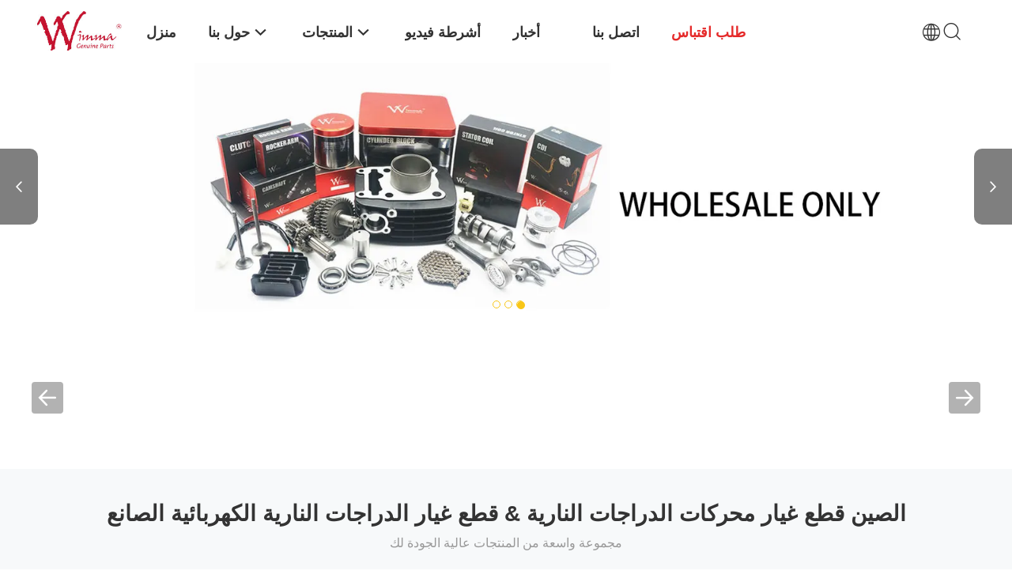

--- FILE ---
content_type: text/html
request_url: https://arabic.motorcyclespare-parts.com/
body_size: 45681
content:
<!DOCTYPE html>
<html dir="rtl" lang="ar">
<head>
	<meta charset="utf-8">
	<meta http-equiv="X-UA-Compatible" content="IE=edge">
	<meta name="viewport" content="width=device-width, initial-scale=1.0, maximum-scale=5.1, minimum-scale=1">
    <title>جودة قطع غيار محركات الدراجات النارية & قطع غيار الدراجات النارية الكهربائية مصنع من الصين</title>
    <meta name="keywords" content="جودة قطع غيار محركات الدراجات النارية, قطع غيار الدراجات النارية الكهربائية مصنع, قطع غيار محركات الدراجات النارية الصانع, قطع غيار الدراجات النارية الكهربائية من الصين" />
    <meta name="description" content="الصين المزود الرائد لـ قطع غيار محركات الدراجات النارية و قطع غيار الدراجات النارية الكهربائية, Chongqing Litron Spare Parts Co., Ltd. هو قطع غيار الدراجات النارية الكهربائية مصنع." />
    <link rel='preload'
					  href=/photo/motorcyclespare-parts/sitetpl/style/common.css?ver=1723186924 as='style'><link type='text/css' rel='stylesheet'
					  href=/photo/motorcyclespare-parts/sitetpl/style/common.css?ver=1723186924 media='all'><meta property="og:title" content="جودة قطع غيار محركات الدراجات النارية & قطع غيار الدراجات النارية الكهربائية مصنع من الصين" />
<meta property="og:description" content="الصين المزود الرائد لـ قطع غيار محركات الدراجات النارية و قطع غيار الدراجات النارية الكهربائية, Chongqing Litron Spare Parts Co., Ltd. هو قطع غيار الدراجات النارية الكهربائية مصنع." />
<meta property="og:type" content="website" />
<meta property="og:site_name" content="Chongqing Litron Spare Parts Co., Ltd." />
<meta property="og:url" content="https://arabic.motorcyclespare-parts.com/" />
<meta property="og:image" content="https://arabic.motorcyclespare-parts.com/photo/cl202732513-chongqing_litron_spare_parts_co_ltd.jpg" />
<link rel="canonical" href="https://arabic.motorcyclespare-parts.com/" />
<link rel="alternate" href="https://m.arabic.motorcyclespare-parts.com/" media="only screen and (max-width: 640px)" />
<link hreflang="en" rel="alternate" href="https://www.motorcyclespare-parts.com/" />
<link hreflang="fr" rel="alternate" href="https://french.motorcyclespare-parts.com/" />
<link hreflang="de" rel="alternate" href="https://german.motorcyclespare-parts.com/" />
<link hreflang="it" rel="alternate" href="https://italian.motorcyclespare-parts.com/" />
<link hreflang="ru" rel="alternate" href="https://russian.motorcyclespare-parts.com/" />
<link hreflang="es" rel="alternate" href="https://spanish.motorcyclespare-parts.com/" />
<link hreflang="pt" rel="alternate" href="https://portuguese.motorcyclespare-parts.com/" />
<link hreflang="nl" rel="alternate" href="https://dutch.motorcyclespare-parts.com/" />
<link hreflang="el" rel="alternate" href="https://greek.motorcyclespare-parts.com/" />
<link hreflang="ja" rel="alternate" href="https://japanese.motorcyclespare-parts.com/" />
<link hreflang="ko" rel="alternate" href="https://korean.motorcyclespare-parts.com/" />
<link hreflang="ar" rel="alternate" href="https://arabic.motorcyclespare-parts.com/" />
<link hreflang="tr" rel="alternate" href="https://turkish.motorcyclespare-parts.com/" />
<link hreflang="id" rel="alternate" href="https://indonesian.motorcyclespare-parts.com/" />
<link hreflang="vi" rel="alternate" href="https://vietnamese.motorcyclespare-parts.com/" />
<link hreflang="th" rel="alternate" href="https://thai.motorcyclespare-parts.com/" />
<link hreflang="bn" rel="alternate" href="https://bengali.motorcyclespare-parts.com/" />
<link hreflang="fa" rel="alternate" href="https://persian.motorcyclespare-parts.com/" />
<link hreflang="x-default" rel="alternate" href="https://www.motorcyclespare-parts.com/" />
<link rel="stylesheet" type="text/css" href="/js/guidefirstcommon.css" />
<style type="text/css">
/*<![CDATA[*/
.consent__cookie {position: fixed;top: 0;left: 0;width: 100%;height: 0%;z-index: 100000;}.consent__cookie_bg {position: fixed;top: 0;left: 0;width: 100%;height: 100%;background: #000;opacity: .6;display: none }.consent__cookie_rel {position: fixed;bottom:0;left: 0;width: 100%;background: #fff;display: -webkit-box;display: -ms-flexbox;display: flex;flex-wrap: wrap;padding: 24px 80px;-webkit-box-sizing: border-box;box-sizing: border-box;-webkit-box-pack: justify;-ms-flex-pack: justify;justify-content: space-between;-webkit-transition: all ease-in-out .3s;transition: all ease-in-out .3s }.consent__close {position: absolute;top: 20px;right: 20px;cursor: pointer }.consent__close svg {fill: #777 }.consent__close:hover svg {fill: #000 }.consent__cookie_box {flex: 1;word-break: break-word;}.consent__warm {color: #777;font-size: 16px;margin-bottom: 12px;line-height: 19px }.consent__title {color: #333;font-size: 20px;font-weight: 600;margin-bottom: 12px;line-height: 23px }.consent__itxt {color: #333;font-size: 14px;margin-bottom: 12px;display: -webkit-box;display: -ms-flexbox;display: flex;-webkit-box-align: center;-ms-flex-align: center;align-items: center }.consent__itxt i {display: -webkit-inline-box;display: -ms-inline-flexbox;display: inline-flex;width: 28px;height: 28px;border-radius: 50%;background: #e0f9e9;margin-right: 8px;-webkit-box-align: center;-ms-flex-align: center;align-items: center;-webkit-box-pack: center;-ms-flex-pack: center;justify-content: center }.consent__itxt svg {fill: #3ca860 }.consent__txt {color: #a6a6a6;font-size: 14px;margin-bottom: 8px;line-height: 17px }.consent__btns {display: -webkit-box;display: -ms-flexbox;display: flex;-webkit-box-orient: vertical;-webkit-box-direction: normal;-ms-flex-direction: column;flex-direction: column;-webkit-box-pack: center;-ms-flex-pack: center;justify-content: center;flex-shrink: 0;}.consent__btn {width: 280px;height: 40px;line-height: 40px;text-align: center;background: #3ca860;color: #fff;border-radius: 4px;margin: 8px 0;-webkit-box-sizing: border-box;box-sizing: border-box;cursor: pointer;font-size:14px}.consent__btn:hover {background: #00823b }.consent__btn.empty {color: #3ca860;border: 1px solid #3ca860;background: #fff }.consent__btn.empty:hover {background: #3ca860;color: #fff }.open .consent__cookie_bg {display: block }.open .consent__cookie_rel {bottom: 0 }@media (max-width: 760px) {.consent__btns {width: 100%;align-items: center;}.consent__cookie_rel {padding: 20px 24px }}.consent__cookie.open {display: block;}.consent__cookie {display: none;}
/*]]>*/
</style>
<style type="text/css">
/*<![CDATA[*/
@media only screen and (max-width:640px){.contact_now_dialog .content-wrap .desc{background-image:url(/images/cta_images/bg_s.png) !important}}.contact_now_dialog .content-wrap .content-wrap_header .cta-close{background-image:url(/images/cta_images/sprite.png) !important}.contact_now_dialog .content-wrap .desc{background-image:url(/images/cta_images/bg_l.png) !important}.contact_now_dialog .content-wrap .cta-btn i{background-image:url(/images/cta_images/sprite.png) !important}.contact_now_dialog .content-wrap .head-tip img{content:url(/images/cta_images/cta_contact_now.png) !important}.cusim{background-image:url(/images/imicon/im.svg) !important}.cuswa{background-image:url(/images/imicon/wa.png) !important}.cusall{background-image:url(/images/imicon/allchat.svg) !important}
/*]]>*/
</style>
<script type="text/javascript" src="/js/guidefirstcommon.js"></script>
<script type="text/javascript">
/*<![CDATA[*/
window.isvideotpl = 2;window.detailurl = '';
var colorUrl = '';var isShowGuide = 2;var showGuideColor = 0;var im_appid = 10003;var im_msg="Good day, what product are you looking for?";

var cta_cid = 51595;var use_defaulProductInfo = 0;var cta_pid = 0;var test_company = 0;var webim_domain = '';var company_type = 0;var cta_equipment = 'pc'; var setcookie = 'setwebimCookie(0,0,0)'; var whatsapplink = "https://wa.me/86 13696462962?text=Hi%2C+Chongqing+Litron+Spare+Parts+Co.%2C+Ltd.%2C+I%27m+interested+in+your+products."; function insertMeta(){var str = '<meta name="mobile-web-app-capable" content="yes" /><meta name="viewport" content="width=device-width, initial-scale=1.0" />';document.head.insertAdjacentHTML('beforeend',str);} var element = document.querySelector('a.footer_webim_a[href="/webim/webim_tab.html"]');if (element) {element.parentNode.removeChild(element);}

var colorUrl = '';
var aisearch = 0;
var selfUrl = '';
window.playerReportUrl='/vod/view_count/report';
var query_string = ["index","index"];
var g_tp = '';
var customtplcolor = 99703;
var str_chat = 'دردشة';
				var str_call_now = 'اتصلي الآن';
var str_chat_now = 'نتحدث الآن';
var str_contact1 = 'احصل على افضل سعر';var str_chat_lang='arabic';var str_contact2 = 'احصل على السعر';var str_contact2 = 'أفضل سعر';var str_contact = 'الاتصال';
window.predomainsub = "";
/*]]>*/
</script>
</head>
<body>
<img src="/logo.gif" style="display:none" alt="logo"/>
<a style="display: none!important;" title="Chongqing Litron Spare Parts Co., Ltd." class="float-inquiry" href="/contactnow.html" onclick='setinquiryCookie("{\"showproduct\":0,\"pid\":0,\"name\":\"\",\"source_url\":\"\",\"picurl\":\"\",\"propertyDetail\":[],\"username\":\"Ms. Penny\",\"viewTime\":\"\\ufee2\\ufeb7\\ufe8d\\ufeae\\ufedb\\ufe93 \\ufe8e\\ufedf\\ufeaa\\ufea7\\ufeee\\ufedf : 4 \\ufeb1\\ufe8e\\ufecb\\ufe8e\\ufe97 02 \\u062f\\u0642\\u064a\\u0642\\u0629 \\ufee2\\ufee7\\ufeab\",\"subject\":\"\\u0627\\u0644\\u0631\\u062c\\u0627\\u0621 \\u0627\\u0631\\u0633\\u0627\\u0644 \\u0644\\u064a \\u0627\\u0644\\u0627\\u0642\\u062a\\u0628\\u0627\\u0633!\",\"countrycode\":\"US\"}");'></a>
<script>
var originProductInfo = '';
var originProductInfo = {"showproduct":1,"pid":"39514743","name":"\u0631\u0627\u0628\u0637 \u062c\u0647\u0627\u0632 \u0627\u0644\u062a\u062d\u0643\u0645 \u0641\u064a \u0627\u0644\u0645\u062d\u0631\u0643 \u0627\u0644\u0643\u0647\u0631\u0628\u0627\u0626\u064a CG125 GY6 125 \u0645\u0648\u0627\u062f \u0628\u0644\u0627\u0633\u062a\u064a\u0643\u064a\u0629","source_url":"\/video-378808-motor-control-relay-connector-electrical-cg125-gy6-125-plastic-material.html","picurl":"\/photo\/pd154696335-motor_control_relay_connector_electrical_cg125_gy6_125_plastic_material.jpg","propertyDetail":[["\u0627\u0644\u0646\u0648\u0639","\u0627\u0644\u062a\u0642\u0648\u064a\u0629 \u0627\u0644\u0643\u0647\u0631\u0628\u0627\u0626\u064a\u0629 \u0644\u0644\u062f\u0631\u0627\u062c\u0627\u062a \u0627\u0644\u0646\u0627\u0631\u064a\u0629"],["\u0646\u0648\u0639 \u062f\u0628\u0648\u0633 \u0627\u0644\u0645\u0648\u0635\u0644","\u0630\u0643\u0631"],["\u0627\u0644\u0645\u0648\u0627\u062f","\u0627\u0644\u0628\u0644\u0627\u0633\u062a\u064a\u0643"],["\u0645\u0648\u0635\u0644 \u062f\u0628\u0648\u0633 \u0627\u0644\u0645\u0644\u0639\u0628","2.8 \u0645\u0644\u0645"]],"company_name":null,"picurl_c":"\/photo\/pc154696335-motor_control_relay_connector_electrical_cg125_gy6_125_plastic_material.jpg","price":"","username":"sales","viewTime":"\ufee2\ufeb7\ufe8d\ufeae\ufedb\ufe93 \ufe8e\ufedf\ufeaa\ufea7\ufeee\ufedf : 3 \ufeb1\ufe8e\ufecb\ufe8e\ufe97 02 \u062f\u0642\u064a\u0642\u0629 \ufee2\ufee7\ufeab","subject":"\u0645\u0627 \u0647\u0648 \u0633\u0639\u0631 CIF \u0639\u0644\u0649 \u0627\u0644\u062e\u0627\u0635 \u0631\u0627\u0628\u0637 \u062c\u0647\u0627\u0632 \u0627\u0644\u062a\u062d\u0643\u0645 \u0641\u064a \u0627\u0644\u0645\u062d\u0631\u0643 \u0627\u0644\u0643\u0647\u0631\u0628\u0627\u0626\u064a CG125 GY6 125 \u0645\u0648\u0627\u062f \u0628\u0644\u0627\u0633\u062a\u064a\u0643\u064a\u0629","countrycode":"US"};
var save_url = "/contactsave.html";
var update_url = "/updateinquiry.html";
var productInfo = {};
var defaulProductInfo = {};
var myDate = new Date();
var curDate = myDate.getFullYear()+'-'+(parseInt(myDate.getMonth())+1)+'-'+myDate.getDate();
var message = '';
var default_pop = 1;
var leaveMessageDialog = document.getElementsByClassName('leave-message-dialog')[0]; // 获取弹层
var _$$ = function (dom) {
    return document.querySelectorAll(dom);
};
resInfo = originProductInfo;
resInfo['name'] = resInfo['name'] || '';
defaulProductInfo.pid = resInfo['pid'];
defaulProductInfo.productName = resInfo['name'] ?? '';
defaulProductInfo.productInfo = resInfo['propertyDetail'];
defaulProductInfo.productImg = resInfo['picurl_c'];
defaulProductInfo.subject = resInfo['subject'] ?? '';
defaulProductInfo.productImgAlt = resInfo['name'] ?? '';
var inquirypopup_tmp = 1;
var message = ''+'\r\n'+"أنا مهتم بذلك"+' '+trim(resInfo['name'])+", هل يمكن أن ترسل لي المزيد من التفاصيل مثل النوع والحجم وموك والمواد وما إلى ذلك."+'\r\n'+"شكر!"+'\r\n'+"";
var message_1 = ''+'\r\n'+"أنا مهتم بذلك"+' '+trim(resInfo['name'])+", هل يمكن أن ترسل لي المزيد من التفاصيل مثل النوع والحجم وموك والمواد وما إلى ذلك."+'\r\n'+"شكر!"+'\r\n'+"";
var message_2 = 'مرحبا،'+'\r\n'+"أنا أبحث عن"+' '+trim(resInfo['name'])+", الرجاء ارسال لي السعر والمواصفات والصورة."+'\r\n'+"سيكون ردك السريع محل تقدير كبير."+'\r\n'+"لا تتردد بالاتصال بي لمزيد من معلومات."+'\r\n'+"شكرا جزيلا.";
var message_3 = 'مرحبا،'+'\r\n'+trim(resInfo['name'])+' '+"يلبي توقعاتي."+'\r\n'+"من فضلك أعطني أفضل الأسعار وبعض معلومات المنتج الأخرى."+'\r\n'+"لا تتردد في الاتصال بي عبر بريدي."+'\r\n'+"شكرا جزيلا.";

var message_4 = ''+'\r\n'+"ما هو سعر FOB الخاص بك"+' '+trim(resInfo['name'])+'?'+'\r\n'+"ما هو أقرب اسم منفذ؟"+'\r\n'+"الرجاء الرد علي في أقرب وقت ممكن ، سيكون من الأفضل مشاركة المزيد من المعلومات."+'\r\n'+"مع تحياتي!";
var message_5 = 'مرحبا،'+'\r\n'+"أنا مهتم جدا بك"+' '+trim(resInfo['name'])+'.'+'\r\n'+"الرجاء ارسال لي تفاصيل المنتج الخاص بك."+'\r\n'+"نتطلع إلى ردك السريع."+'\r\n'+"لا تتردد في الاتصال بي عن طريق البريد."+'\r\n'+"مع تحياتي!";

var message_6 = ''+'\r\n'+"يرجى تزويدنا بمعلومات عنك"+' '+trim(resInfo['name'])+", مثل النوع والحجم والمادة وبالطبع أفضل سعر."+'\r\n'+"نتطلع إلى ردك السريع."+'\r\n'+"شكرا!";
var message_7 = ''+'\r\n'+"هل يمكنك العرض"+' '+trim(resInfo['name'])+" لنا؟"+'\r\n'+"أولاً نريد قائمة أسعار وبعض تفاصيل المنتج."+'\r\n'+"آمل أن أحصل على الرد في أسرع وقت ممكن وأتطلع إلى التعاون."+'\r\n'+"شكرا جزيلا لك.";
var message_8 = 'مرحبا،'+'\r\n'+"أنا أبحث عن"+' '+trim(resInfo['name'])+", من فضلك أعطني بعض المعلومات التفصيلية عن المنتج."+'\r\n'+"أتطلع إلى ردك."+'\r\n'+"شكرا!";
var message_9 = 'مرحبا،'+'\r\n'+"الخاص بك"+' '+trim(resInfo['name'])+" يلبي متطلباتي بشكل جيد للغاية."+'\r\n'+"من فضلك أرسل لي السعر والمواصفات والنموذج المماثل سيكون على ما يرام."+'\r\n'+"لا تتردد في الدردشة معي."+'\r\n'+"شكر!";
var message_10 = ''+'\r\n'+"أريد أن أعرف المزيد عن التفاصيل والاقتباس من"+' '+trim(resInfo['name'])+'.'+'\r\n'+"لا تتردد في الاتصال بي."+'\r\n'+"مع تحياتي!";

var r = getRandom(1,10);

defaulProductInfo.message = eval("message_"+r);
    defaulProductInfo.message = eval("message_"+r);
        var mytAjax = {

    post: function(url, data, fn) {
        var xhr = new XMLHttpRequest();
        xhr.open("POST", url, true);
        xhr.setRequestHeader("Content-Type", "application/x-www-form-urlencoded;charset=UTF-8");
        xhr.setRequestHeader("X-Requested-With", "XMLHttpRequest");
        xhr.setRequestHeader('Content-Type','text/plain;charset=UTF-8');
        xhr.onreadystatechange = function() {
            if(xhr.readyState == 4 && (xhr.status == 200 || xhr.status == 304)) {
                fn.call(this, xhr.responseText);
            }
        };
        xhr.send(data);
    },

    postform: function(url, data, fn) {
        var xhr = new XMLHttpRequest();
        xhr.open("POST", url, true);
        xhr.setRequestHeader("X-Requested-With", "XMLHttpRequest");
        xhr.onreadystatechange = function() {
            if(xhr.readyState == 4 && (xhr.status == 200 || xhr.status == 304)) {
                fn.call(this, xhr.responseText);
            }
        };
        xhr.send(data);
    }
};
/*window.onload = function(){
    leaveMessageDialog = document.getElementsByClassName('leave-message-dialog')[0];
    if (window.localStorage.recordDialogStatus=='undefined' || (window.localStorage.recordDialogStatus!='undefined' && window.localStorage.recordDialogStatus != curDate)) {
        setTimeout(function(){
            if(parseInt(inquirypopup_tmp%10) == 1){
                creatDialog(defaulProductInfo, 1);
            }
        }, 6000);
    }
};*/
function trim(str)
{
    str = str.replace(/(^\s*)/g,"");
    return str.replace(/(\s*$)/g,"");
};
function getRandom(m,n){
    var num = Math.floor(Math.random()*(m - n) + n);
    return num;
};
function strBtn(param) {

    var starattextarea = document.getElementById("textareamessage").value.length;
    var email = document.getElementById("startEmail").value;

    var default_tip = document.querySelectorAll(".watermark_container").length;
    if (20 < starattextarea && starattextarea < 3000) {
        if(default_tip>0){
            document.getElementById("textareamessage1").parentNode.parentNode.nextElementSibling.style.display = "none";
        }else{
            document.getElementById("textareamessage1").parentNode.nextElementSibling.style.display = "none";
        }

    } else {
        if(default_tip>0){
            document.getElementById("textareamessage1").parentNode.parentNode.nextElementSibling.style.display = "block";
        }else{
            document.getElementById("textareamessage1").parentNode.nextElementSibling.style.display = "block";
        }

        return;
    }

    // var re = /^([a-zA-Z0-9_-])+@([a-zA-Z0-9_-])+\.([a-zA-Z0-9_-])+/i;/*邮箱不区分大小写*/
    var re = /^[a-zA-Z0-9][\w-]*(\.?[\w-]+)*@[a-zA-Z0-9-]+(\.[a-zA-Z0-9]+)+$/i;
    if (!re.test(email)) {
        document.getElementById("startEmail").nextElementSibling.style.display = "block";
        return;
    } else {
        document.getElementById("startEmail").nextElementSibling.style.display = "none";
    }

    var subject = document.getElementById("pop_subject").value;
    var pid = document.getElementById("pop_pid").value;
    var message = document.getElementById("textareamessage").value;
    var sender_email = document.getElementById("startEmail").value;
    var tel = '';
    if (document.getElementById("tel0") != undefined && document.getElementById("tel0") != '')
        tel = document.getElementById("tel0").value;
    var form_serialize = '&tel='+tel;

    form_serialize = form_serialize.replace(/\+/g, "%2B");
    mytAjax.post(save_url,"pid="+pid+"&subject="+subject+"&email="+sender_email+"&message="+(message)+form_serialize,function(res){
        var mes = JSON.parse(res);
        if(mes.status == 200){
            var iid = mes.iid;
            document.getElementById("pop_iid").value = iid;
            document.getElementById("pop_uuid").value = mes.uuid;

            if(typeof gtag_report_conversion === "function"){
                gtag_report_conversion();//执行统计js代码
            }
            if(typeof fbq === "function"){
                fbq('track','Purchase');//执行统计js代码
            }
        }
    });
    for (var index = 0; index < document.querySelectorAll(".dialog-content-pql").length; index++) {
        document.querySelectorAll(".dialog-content-pql")[index].style.display = "none";
    };
    $('#idphonepql').val(tel);
    document.getElementById("dialog-content-pql-id").style.display = "block";
    ;
};
function twoBtnOk(param) {

    var selectgender = document.getElementById("Mr").innerHTML;
    var iid = document.getElementById("pop_iid").value;
    var sendername = document.getElementById("idnamepql").value;
    var senderphone = document.getElementById("idphonepql").value;
    var sendercname = document.getElementById("idcompanypql").value;
    var uuid = document.getElementById("pop_uuid").value;
    var gender = 2;
    if(selectgender == 'Mr.') gender = 0;
    if(selectgender == 'Mrs.') gender = 1;
    var pid = document.getElementById("pop_pid").value;
    var form_serialize = '';

        form_serialize = form_serialize.replace(/\+/g, "%2B");

    mytAjax.post(update_url,"iid="+iid+"&gender="+gender+"&uuid="+uuid+"&name="+(sendername)+"&tel="+(senderphone)+"&company="+(sendercname)+form_serialize,function(res){});

    for (var index = 0; index < document.querySelectorAll(".dialog-content-pql").length; index++) {
        document.querySelectorAll(".dialog-content-pql")[index].style.display = "none";
    };
    document.getElementById("dialog-content-pql-ok").style.display = "block";

};
function toCheckMust(name) {
    $('#'+name+'error').hide();
}
function handClidk(param) {
    var starattextarea = document.getElementById("textareamessage1").value.length;
    var email = document.getElementById("startEmail1").value;
    var default_tip = document.querySelectorAll(".watermark_container").length;
    if (20 < starattextarea && starattextarea < 3000) {
        if(default_tip>0){
            document.getElementById("textareamessage1").parentNode.parentNode.nextElementSibling.style.display = "none";
        }else{
            document.getElementById("textareamessage1").parentNode.nextElementSibling.style.display = "none";
        }

    } else {
        if(default_tip>0){
            document.getElementById("textareamessage1").parentNode.parentNode.nextElementSibling.style.display = "block";
        }else{
            document.getElementById("textareamessage1").parentNode.nextElementSibling.style.display = "block";
        }

        return;
    }

    // var re = /^([a-zA-Z0-9_-])+@([a-zA-Z0-9_-])+\.([a-zA-Z0-9_-])+/i;
    var re = /^[a-zA-Z0-9][\w-]*(\.?[\w-]+)*@[a-zA-Z0-9-]+(\.[a-zA-Z0-9]+)+$/i;
    if (!re.test(email)) {
        document.getElementById("startEmail1").nextElementSibling.style.display = "block";
        return;
    } else {
        document.getElementById("startEmail1").nextElementSibling.style.display = "none";
    }

    var subject = document.getElementById("pop_subject").value;
    var pid = document.getElementById("pop_pid").value;
    var message = document.getElementById("textareamessage1").value;
    var sender_email = document.getElementById("startEmail1").value;
    var form_serialize = tel = '';
    if (document.getElementById("tel1") != undefined && document.getElementById("tel1") != '')
        tel = document.getElementById("tel1").value;
        mytAjax.post(save_url,"email="+sender_email+"&tel="+tel+"&pid="+pid+"&message="+message+"&subject="+subject+form_serialize,function(res){

        var mes = JSON.parse(res);
        if(mes.status == 200){
            var iid = mes.iid;
            document.getElementById("pop_iid").value = iid;
            document.getElementById("pop_uuid").value = mes.uuid;
            if(typeof gtag_report_conversion === "function"){
                gtag_report_conversion();//执行统计js代码
            }
        }

    });
    for (var index = 0; index < document.querySelectorAll(".dialog-content-pql").length; index++) {
        document.querySelectorAll(".dialog-content-pql")[index].style.display = "none";
    };
    $('#idphonepql').val(tel);
    document.getElementById("dialog-content-pql-id").style.display = "block";

};
window.addEventListener('load', function () {
    $('.checkbox-wrap label').each(function(){
        if($(this).find('input').prop('checked')){
            $(this).addClass('on')
        }else {
            $(this).removeClass('on')
        }
    })
    $(document).on('click', '.checkbox-wrap label' , function(ev){
        if (ev.target.tagName.toUpperCase() != 'INPUT') {
            $(this).toggleClass('on')
        }
    })
})

function hand_video(pdata) {
    data = JSON.parse(pdata);
    productInfo.productName = data.productName;
    productInfo.productInfo = data.productInfo;
    productInfo.productImg = data.productImg;
    productInfo.subject = data.subject;

    var message = ''+'\r\n'+"أنا مهتم بذلك"+' '+trim(data.productName)+", هل يمكن أن ترسل لي مزيدًا من التفاصيل مثل النوع والحجم والكمية والمواد وما إلى ذلك."+'\r\n'+"شكر!"+'\r\n'+"";

    var message = ''+'\r\n'+"أنا مهتم بذلك"+' '+trim(data.productName)+", هل يمكن أن ترسل لي المزيد من التفاصيل مثل النوع والحجم وموك والمواد وما إلى ذلك."+'\r\n'+"شكر!"+'\r\n'+"";
    var message_1 = ''+'\r\n'+"أنا مهتم بذلك"+' '+trim(data.productName)+", هل يمكن أن ترسل لي المزيد من التفاصيل مثل النوع والحجم وموك والمواد وما إلى ذلك."+'\r\n'+"شكر!"+'\r\n'+"";
    var message_2 = 'مرحبا،'+'\r\n'+"أنا أبحث عن"+' '+trim(data.productName)+", الرجاء ارسال لي السعر والمواصفات والصورة."+'\r\n'+"سيكون ردك السريع محل تقدير كبير."+'\r\n'+"لا تتردد بالاتصال بي لمزيد من معلومات."+'\r\n'+"شكرا جزيلا.";
    var message_3 = 'مرحبا،'+'\r\n'+trim(data.productName)+' '+"يلبي توقعاتي."+'\r\n'+"من فضلك أعطني أفضل الأسعار وبعض معلومات المنتج الأخرى."+'\r\n'+"لا تتردد في الاتصال بي عبر بريدي."+'\r\n'+"شكرا جزيلا.";

    var message_4 = ''+'\r\n'+"ما هو سعر FOB الخاص بك"+' '+trim(data.productName)+'?'+'\r\n'+"ما هو أقرب اسم منفذ؟"+'\r\n'+"الرجاء الرد علي في أقرب وقت ممكن ، سيكون من الأفضل مشاركة المزيد من المعلومات."+'\r\n'+"مع تحياتي!";
    var message_5 = 'مرحبا،'+'\r\n'+"أنا مهتم جدا بك"+' '+trim(data.productName)+'.'+'\r\n'+"الرجاء ارسال لي تفاصيل المنتج الخاص بك."+'\r\n'+"نتطلع إلى ردك السريع."+'\r\n'+"لا تتردد في الاتصال بي عن طريق البريد."+'\r\n'+"مع تحياتي!";

    var message_6 = ''+'\r\n'+"يرجى تزويدنا بمعلومات عنك"+' '+trim(data.productName)+", مثل النوع والحجم والمادة وبالطبع أفضل سعر."+'\r\n'+"نتطلع إلى ردك السريع."+'\r\n'+"شكرا!";
    var message_7 = ''+'\r\n'+"هل يمكنك العرض"+' '+trim(data.productName)+" لنا؟"+'\r\n'+"أولاً نريد قائمة أسعار وبعض تفاصيل المنتج."+'\r\n'+"آمل أن أحصل على الرد في أسرع وقت ممكن وأتطلع إلى التعاون."+'\r\n'+"شكرا جزيلا لك.";
    var message_8 = 'مرحبا،'+'\r\n'+"أنا أبحث عن"+' '+trim(data.productName)+", من فضلك أعطني بعض المعلومات التفصيلية عن المنتج."+'\r\n'+"أتطلع إلى ردك."+'\r\n'+"شكرا!";
    var message_9 = 'مرحبا،'+'\r\n'+"الخاص بك"+' '+trim(data.productName)+" يلبي متطلباتي بشكل جيد للغاية."+'\r\n'+"من فضلك أرسل لي السعر والمواصفات والنموذج المماثل سيكون على ما يرام."+'\r\n'+"لا تتردد في الدردشة معي."+'\r\n'+"شكر!";
    var message_10 = ''+'\r\n'+"أريد أن أعرف المزيد عن التفاصيل والاقتباس من"+' '+trim(data.productName)+'.'+'\r\n'+"لا تتردد في الاتصال بي."+'\r\n'+"مع تحياتي!";

    var r = getRandom(1,10);

    productInfo.message = eval("message_"+r);
            if(parseInt(inquirypopup_tmp/10) == 1){
        productInfo.message = "";
    }
    productInfo.pid = data.pid;
    creatDialog(productInfo, 2);
};

function handDialog(pdata) {
    data = JSON.parse(pdata);
    productInfo.productName = data.productName;
    productInfo.productInfo = data.productInfo;
    productInfo.productImg = data.productImg;
    productInfo.subject = data.subject;

    var message = ''+'\r\n'+"أنا مهتم بذلك"+' '+trim(data.productName)+", هل يمكن أن ترسل لي مزيدًا من التفاصيل مثل النوع والحجم والكمية والمواد وما إلى ذلك."+'\r\n'+"شكر!"+'\r\n'+"";

    var message = ''+'\r\n'+"أنا مهتم بذلك"+' '+trim(data.productName)+", هل يمكن أن ترسل لي المزيد من التفاصيل مثل النوع والحجم وموك والمواد وما إلى ذلك."+'\r\n'+"شكر!"+'\r\n'+"";
    var message_1 = ''+'\r\n'+"أنا مهتم بذلك"+' '+trim(data.productName)+", هل يمكن أن ترسل لي المزيد من التفاصيل مثل النوع والحجم وموك والمواد وما إلى ذلك."+'\r\n'+"شكر!"+'\r\n'+"";
    var message_2 = 'مرحبا،'+'\r\n'+"أنا أبحث عن"+' '+trim(data.productName)+", الرجاء ارسال لي السعر والمواصفات والصورة."+'\r\n'+"سيكون ردك السريع محل تقدير كبير."+'\r\n'+"لا تتردد بالاتصال بي لمزيد من معلومات."+'\r\n'+"شكرا جزيلا.";
    var message_3 = 'مرحبا،'+'\r\n'+trim(data.productName)+' '+"يلبي توقعاتي."+'\r\n'+"من فضلك أعطني أفضل الأسعار وبعض معلومات المنتج الأخرى."+'\r\n'+"لا تتردد في الاتصال بي عبر بريدي."+'\r\n'+"شكرا جزيلا.";

    var message_4 = ''+'\r\n'+"ما هو سعر FOB الخاص بك"+' '+trim(data.productName)+'?'+'\r\n'+"ما هو أقرب اسم منفذ؟"+'\r\n'+"الرجاء الرد علي في أقرب وقت ممكن ، سيكون من الأفضل مشاركة المزيد من المعلومات."+'\r\n'+"مع تحياتي!";
    var message_5 = 'مرحبا،'+'\r\n'+"أنا مهتم جدا بك"+' '+trim(data.productName)+'.'+'\r\n'+"الرجاء ارسال لي تفاصيل المنتج الخاص بك."+'\r\n'+"نتطلع إلى ردك السريع."+'\r\n'+"لا تتردد في الاتصال بي عن طريق البريد."+'\r\n'+"مع تحياتي!";

    var message_6 = ''+'\r\n'+"يرجى تزويدنا بمعلومات عنك"+' '+trim(data.productName)+", مثل النوع والحجم والمادة وبالطبع أفضل سعر."+'\r\n'+"نتطلع إلى ردك السريع."+'\r\n'+"شكرا!";
    var message_7 = ''+'\r\n'+"هل يمكنك العرض"+' '+trim(data.productName)+" لنا؟"+'\r\n'+"أولاً نريد قائمة أسعار وبعض تفاصيل المنتج."+'\r\n'+"آمل أن أحصل على الرد في أسرع وقت ممكن وأتطلع إلى التعاون."+'\r\n'+"شكرا جزيلا لك.";
    var message_8 = 'مرحبا،'+'\r\n'+"أنا أبحث عن"+' '+trim(data.productName)+", من فضلك أعطني بعض المعلومات التفصيلية عن المنتج."+'\r\n'+"أتطلع إلى ردك."+'\r\n'+"شكرا!";
    var message_9 = 'مرحبا،'+'\r\n'+"الخاص بك"+' '+trim(data.productName)+" يلبي متطلباتي بشكل جيد للغاية."+'\r\n'+"من فضلك أرسل لي السعر والمواصفات والنموذج المماثل سيكون على ما يرام."+'\r\n'+"لا تتردد في الدردشة معي."+'\r\n'+"شكر!";
    var message_10 = ''+'\r\n'+"أريد أن أعرف المزيد عن التفاصيل والاقتباس من"+' '+trim(data.productName)+'.'+'\r\n'+"لا تتردد في الاتصال بي."+'\r\n'+"مع تحياتي!";

    var r = getRandom(1,10);
    productInfo.message = eval("message_"+r);
            if(parseInt(inquirypopup_tmp/10) == 1){
        productInfo.message = "";
    }
    productInfo.pid = data.pid;
    creatDialog(productInfo, 2);
};

function closepql(param) {

    leaveMessageDialog.style.display = 'none';
};

function closepql2(param) {

    for (var index = 0; index < document.querySelectorAll(".dialog-content-pql").length; index++) {
        document.querySelectorAll(".dialog-content-pql")[index].style.display = "none";
    };
    document.getElementById("dialog-content-pql-ok").style.display = "block";
};

function decodeHtmlEntities(str) {
    var tempElement = document.createElement('div');
    tempElement.innerHTML = str;
    return tempElement.textContent || tempElement.innerText || '';
}

function initProduct(productInfo,type){

    productInfo.productName = decodeHtmlEntities(productInfo.productName);
    productInfo.message = decodeHtmlEntities(productInfo.message);

    leaveMessageDialog = document.getElementsByClassName('leave-message-dialog')[0];
    leaveMessageDialog.style.display = "block";
    if(type == 3){
        var popinquiryemail = document.getElementById("popinquiryemail").value;
        _$$("#startEmail1")[0].value = popinquiryemail;
    }else{
        _$$("#startEmail1")[0].value = "";
    }
    _$$("#startEmail")[0].value = "";
    _$$("#idnamepql")[0].value = "";
    _$$("#idphonepql")[0].value = "";
    _$$("#idcompanypql")[0].value = "";

    _$$("#pop_pid")[0].value = productInfo.pid;
    _$$("#pop_subject")[0].value = productInfo.subject;
    
    if(parseInt(inquirypopup_tmp/10) == 1){
        productInfo.message = "";
    }

    _$$("#textareamessage1")[0].value = productInfo.message;
    _$$("#textareamessage")[0].value = productInfo.message;

    _$$("#dialog-content-pql-id .titlep")[0].innerHTML = productInfo.productName;
    _$$("#dialog-content-pql-id img")[0].setAttribute("src", productInfo.productImg);
    _$$("#dialog-content-pql-id img")[0].setAttribute("alt", productInfo.productImgAlt);

    _$$("#dialog-content-pql-id-hand img")[0].setAttribute("src", productInfo.productImg);
    _$$("#dialog-content-pql-id-hand img")[0].setAttribute("alt", productInfo.productImgAlt);
    _$$("#dialog-content-pql-id-hand .titlep")[0].innerHTML = productInfo.productName;

    if (productInfo.productInfo.length > 0) {
        var ul2, ul;
        ul = document.createElement("ul");
        for (var index = 0; index < productInfo.productInfo.length; index++) {
            var el = productInfo.productInfo[index];
            var li = document.createElement("li");
            var span1 = document.createElement("span");
            span1.innerHTML = el[0] + ":";
            var span2 = document.createElement("span");
            span2.innerHTML = el[1];
            li.appendChild(span1);
            li.appendChild(span2);
            ul.appendChild(li);

        }
        ul2 = ul.cloneNode(true);
        if (type === 1) {
            _$$("#dialog-content-pql-id .left")[0].replaceChild(ul, _$$("#dialog-content-pql-id .left ul")[0]);
        } else {
            _$$("#dialog-content-pql-id-hand .left")[0].replaceChild(ul2, _$$("#dialog-content-pql-id-hand .left ul")[0]);
            _$$("#dialog-content-pql-id .left")[0].replaceChild(ul, _$$("#dialog-content-pql-id .left ul")[0]);
        }
    };
    for (var index = 0; index < _$$("#dialog-content-pql-id .right ul li").length; index++) {
        _$$("#dialog-content-pql-id .right ul li")[index].addEventListener("click", function (params) {
            _$$("#dialog-content-pql-id .right #Mr")[0].innerHTML = this.innerHTML
        }, false)

    };

};
function closeInquiryCreateDialog() {
    document.getElementById("xuanpan_dialog_box_pql").style.display = "none";
};
function showInquiryCreateDialog() {
    document.getElementById("xuanpan_dialog_box_pql").style.display = "block";
};
function submitPopInquiry(){
    var message = document.getElementById("inquiry_message").value;
    var email = document.getElementById("inquiry_email").value;
    var subject = defaulProductInfo.subject;
    var pid = defaulProductInfo.pid;
    if (email === undefined) {
        showInquiryCreateDialog();
        document.getElementById("inquiry_email").style.border = "1px solid red";
        return false;
    };
    if (message === undefined) {
        showInquiryCreateDialog();
        document.getElementById("inquiry_message").style.border = "1px solid red";
        return false;
    };
    if (email.search(/^\w+((-\w+)|(\.\w+))*\@[A-Za-z0-9]+((\.|-)[A-Za-z0-9]+)*\.[A-Za-z0-9]+$/) == -1) {
        document.getElementById("inquiry_email").style.border= "1px solid red";
        showInquiryCreateDialog();
        return false;
    } else {
        document.getElementById("inquiry_email").style.border= "";
    };
    if (message.length < 20 || message.length >3000) {
        showInquiryCreateDialog();
        document.getElementById("inquiry_message").style.border = "1px solid red";
        return false;
    } else {
        document.getElementById("inquiry_message").style.border = "";
    };
    var tel = '';
    if (document.getElementById("tel") != undefined && document.getElementById("tel") != '')
        tel = document.getElementById("tel").value;

    mytAjax.post(save_url,"pid="+pid+"&subject="+subject+"&email="+email+"&message="+(message)+'&tel='+tel,function(res){
        var mes = JSON.parse(res);
        if(mes.status == 200){
            var iid = mes.iid;
            document.getElementById("pop_iid").value = iid;
            document.getElementById("pop_uuid").value = mes.uuid;

        }
    });
    initProduct(defaulProductInfo);
    for (var index = 0; index < document.querySelectorAll(".dialog-content-pql").length; index++) {
        document.querySelectorAll(".dialog-content-pql")[index].style.display = "none";
    };
    $('#idphonepql').val(tel);
    document.getElementById("dialog-content-pql-id").style.display = "block";

};

//带附件上传
function submitPopInquiryfile(email_id,message_id,check_sort,name_id,phone_id,company_id,attachments){

    if(typeof(check_sort) == 'undefined'){
        check_sort = 0;
    }
    var message = document.getElementById(message_id).value;
    var email = document.getElementById(email_id).value;
    var attachments = document.getElementById(attachments).value;
    if(typeof(name_id) !== 'undefined' && name_id != ""){
        var name  = document.getElementById(name_id).value;
    }
    if(typeof(phone_id) !== 'undefined' && phone_id != ""){
        var phone = document.getElementById(phone_id).value;
    }
    if(typeof(company_id) !== 'undefined' && company_id != ""){
        var company = document.getElementById(company_id).value;
    }
    var subject = defaulProductInfo.subject;
    var pid = defaulProductInfo.pid;

    if(check_sort == 0){
        if (email === undefined) {
            showInquiryCreateDialog();
            document.getElementById(email_id).style.border = "1px solid red";
            return false;
        };
        if (message === undefined) {
            showInquiryCreateDialog();
            document.getElementById(message_id).style.border = "1px solid red";
            return false;
        };

        if (email.search(/^\w+((-\w+)|(\.\w+))*\@[A-Za-z0-9]+((\.|-)[A-Za-z0-9]+)*\.[A-Za-z0-9]+$/) == -1) {
            document.getElementById(email_id).style.border= "1px solid red";
            showInquiryCreateDialog();
            return false;
        } else {
            document.getElementById(email_id).style.border= "";
        };
        if (message.length < 20 || message.length >3000) {
            showInquiryCreateDialog();
            document.getElementById(message_id).style.border = "1px solid red";
            return false;
        } else {
            document.getElementById(message_id).style.border = "";
        };
    }else{

        if (message === undefined) {
            showInquiryCreateDialog();
            document.getElementById(message_id).style.border = "1px solid red";
            return false;
        };

        if (email === undefined) {
            showInquiryCreateDialog();
            document.getElementById(email_id).style.border = "1px solid red";
            return false;
        };

        if (message.length < 20 || message.length >3000) {
            showInquiryCreateDialog();
            document.getElementById(message_id).style.border = "1px solid red";
            return false;
        } else {
            document.getElementById(message_id).style.border = "";
        };

        if (email.search(/^\w+((-\w+)|(\.\w+))*\@[A-Za-z0-9]+((\.|-)[A-Za-z0-9]+)*\.[A-Za-z0-9]+$/) == -1) {
            document.getElementById(email_id).style.border= "1px solid red";
            showInquiryCreateDialog();
            return false;
        } else {
            document.getElementById(email_id).style.border= "";
        };

    };

    mytAjax.post(save_url,"pid="+pid+"&subject="+subject+"&email="+email+"&message="+message+"&company="+company+"&attachments="+attachments,function(res){
        var mes = JSON.parse(res);
        if(mes.status == 200){
            var iid = mes.iid;
            document.getElementById("pop_iid").value = iid;
            document.getElementById("pop_uuid").value = mes.uuid;

            if(typeof gtag_report_conversion === "function"){
                gtag_report_conversion();//执行统计js代码
            }
            if(typeof fbq === "function"){
                fbq('track','Purchase');//执行统计js代码
            }
        }
    });
    initProduct(defaulProductInfo);

    if(name !== undefined && name != ""){
        _$$("#idnamepql")[0].value = name;
    }

    if(phone !== undefined && phone != ""){
        _$$("#idphonepql")[0].value = phone;
    }

    if(company !== undefined && company != ""){
        _$$("#idcompanypql")[0].value = company;
    }

    for (var index = 0; index < document.querySelectorAll(".dialog-content-pql").length; index++) {
        document.querySelectorAll(".dialog-content-pql")[index].style.display = "none";
    };
    document.getElementById("dialog-content-pql-id").style.display = "block";

};
function submitPopInquiryByParam(email_id,message_id,check_sort,name_id,phone_id,company_id){

    if(typeof(check_sort) == 'undefined'){
        check_sort = 0;
    }

    var senderphone = '';
    var message = document.getElementById(message_id).value;
    var email = document.getElementById(email_id).value;
    if(typeof(name_id) !== 'undefined' && name_id != ""){
        var name  = document.getElementById(name_id).value;
    }
    if(typeof(phone_id) !== 'undefined' && phone_id != ""){
        var phone = document.getElementById(phone_id).value;
        senderphone = phone;
    }
    if(typeof(company_id) !== 'undefined' && company_id != ""){
        var company = document.getElementById(company_id).value;
    }
    var subject = defaulProductInfo.subject;
    var pid = defaulProductInfo.pid;

    if(check_sort == 0){
        if (email === undefined) {
            showInquiryCreateDialog();
            document.getElementById(email_id).style.border = "1px solid red";
            return false;
        };
        if (message === undefined) {
            showInquiryCreateDialog();
            document.getElementById(message_id).style.border = "1px solid red";
            return false;
        };

        if (email.search(/^\w+((-\w+)|(\.\w+))*\@[A-Za-z0-9]+((\.|-)[A-Za-z0-9]+)*\.[A-Za-z0-9]+$/) == -1) {
            document.getElementById(email_id).style.border= "1px solid red";
            showInquiryCreateDialog();
            return false;
        } else {
            document.getElementById(email_id).style.border= "";
        };
        if (message.length < 20 || message.length >3000) {
            showInquiryCreateDialog();
            document.getElementById(message_id).style.border = "1px solid red";
            return false;
        } else {
            document.getElementById(message_id).style.border = "";
        };
    }else{

        if (message === undefined) {
            showInquiryCreateDialog();
            document.getElementById(message_id).style.border = "1px solid red";
            return false;
        };

        if (email === undefined) {
            showInquiryCreateDialog();
            document.getElementById(email_id).style.border = "1px solid red";
            return false;
        };

        if (message.length < 20 || message.length >3000) {
            showInquiryCreateDialog();
            document.getElementById(message_id).style.border = "1px solid red";
            return false;
        } else {
            document.getElementById(message_id).style.border = "";
        };

        if (email.search(/^\w+((-\w+)|(\.\w+))*\@[A-Za-z0-9]+((\.|-)[A-Za-z0-9]+)*\.[A-Za-z0-9]+$/) == -1) {
            document.getElementById(email_id).style.border= "1px solid red";
            showInquiryCreateDialog();
            return false;
        } else {
            document.getElementById(email_id).style.border= "";
        };

    };

    var productsku = "";
    if($("#product_sku").length > 0){
        productsku = $("#product_sku").html();
    }

    mytAjax.post(save_url,"tel="+senderphone+"&pid="+pid+"&subject="+subject+"&email="+email+"&message="+message+"&messagesku="+encodeURI(productsku),function(res){
        var mes = JSON.parse(res);
        if(mes.status == 200){
            var iid = mes.iid;
            document.getElementById("pop_iid").value = iid;
            document.getElementById("pop_uuid").value = mes.uuid;

            if(typeof gtag_report_conversion === "function"){
                gtag_report_conversion();//执行统计js代码
            }
            if(typeof fbq === "function"){
                fbq('track','Purchase');//执行统计js代码
            }
        }
    });
    initProduct(defaulProductInfo);

    if(name !== undefined && name != ""){
        _$$("#idnamepql")[0].value = name;
    }

    if(phone !== undefined && phone != ""){
        _$$("#idphonepql")[0].value = phone;
    }

    if(company !== undefined && company != ""){
        _$$("#idcompanypql")[0].value = company;
    }

    for (var index = 0; index < document.querySelectorAll(".dialog-content-pql").length; index++) {
        document.querySelectorAll(".dialog-content-pql")[index].style.display = "none";

    };
    document.getElementById("dialog-content-pql-id").style.display = "block";

};

function creat_videoDialog(productInfo, type) {

    if(type == 1){
        if(default_pop != 1){
            return false;
        }
        window.localStorage.recordDialogStatus = curDate;
    }else{
        default_pop = 0;
    }
    initProduct(productInfo, type);
    if (type === 1) {
        // 自动弹出
        for (var index = 0; index < document.querySelectorAll(".dialog-content-pql").length; index++) {

            document.querySelectorAll(".dialog-content-pql")[index].style.display = "none";
        };
        document.getElementById("dialog-content-pql").style.display = "block";
    } else {
        // 手动弹出
        for (var index = 0; index < document.querySelectorAll(".dialog-content-pql").length; index++) {
            document.querySelectorAll(".dialog-content-pql")[index].style.display = "none";
        };
        document.getElementById("dialog-content-pql-id-hand").style.display = "block";
    }
}

function creatDialog(productInfo, type) {

    if(type == 1){
        if(default_pop != 1){
            return false;
        }
        window.localStorage.recordDialogStatus = curDate;
    }else{
        default_pop = 0;
    }
    initProduct(productInfo, type);
    if (type === 1) {
        // 自动弹出
        for (var index = 0; index < document.querySelectorAll(".dialog-content-pql").length; index++) {

            document.querySelectorAll(".dialog-content-pql")[index].style.display = "none";
        };
        document.getElementById("dialog-content-pql").style.display = "block";
    } else {
        // 手动弹出
        for (var index = 0; index < document.querySelectorAll(".dialog-content-pql").length; index++) {
            document.querySelectorAll(".dialog-content-pql")[index].style.display = "none";
        };
        document.getElementById("dialog-content-pql-id-hand").style.display = "block";
    }
}

//带邮箱信息打开询盘框 emailtype=1表示带入邮箱
function openDialog(emailtype){
    var type = 2;//不带入邮箱，手动弹出
    if(emailtype == 1){
        var popinquiryemail = document.getElementById("popinquiryemail").value;
        // var re = /^([a-zA-Z0-9_-])+@([a-zA-Z0-9_-])+\.([a-zA-Z0-9_-])+/i;
        var re = /^[a-zA-Z0-9][\w-]*(\.?[\w-]+)*@[a-zA-Z0-9-]+(\.[a-zA-Z0-9]+)+$/i;
        if (!re.test(popinquiryemail)) {
            //前端提示样式;
            showInquiryCreateDialog();
            document.getElementById("popinquiryemail").style.border = "1px solid red";
            return false;
        } else {
            //前端提示样式;
        }
        var type = 3;
    }
    creatDialog(defaulProductInfo,type);
}

//上传附件
function inquiryUploadFile(){
    var fileObj = document.querySelector("#fileId").files[0];
    //构建表单数据
    var formData = new FormData();
    var filesize = fileObj.size;
    if(filesize > 10485760 || filesize == 0) {
        document.getElementById("filetips").style.display = "block";
        return false;
    }else {
        document.getElementById("filetips").style.display = "none";
    }
    formData.append('popinquiryfile', fileObj);
    document.getElementById("quotefileform").reset();
    var save_url = "/inquiryuploadfile.html";
    mytAjax.postform(save_url,formData,function(res){
        var mes = JSON.parse(res);
        if(mes.status == 200){
            document.getElementById("uploader-file-info").innerHTML = document.getElementById("uploader-file-info").innerHTML + "<span class=op>"+mes.attfile.name+"<a class=delatt id=att"+mes.attfile.id+" onclick=delatt("+mes.attfile.id+");>Delete</a></span>";
            var nowattachs = document.getElementById("attachments").value;
            if( nowattachs !== ""){
                var attachs = JSON.parse(nowattachs);
                attachs[mes.attfile.id] = mes.attfile;
            }else{
                var attachs = {};
                attachs[mes.attfile.id] = mes.attfile;
            }
            document.getElementById("attachments").value = JSON.stringify(attachs);
        }
    });
}
//附件删除
function delatt(attid)
{
    var nowattachs = document.getElementById("attachments").value;
    if( nowattachs !== ""){
        var attachs = JSON.parse(nowattachs);
        if(attachs[attid] == ""){
            return false;
        }
        var formData = new FormData();
        var delfile = attachs[attid]['filename'];
        var save_url = "/inquirydelfile.html";
        if(delfile != "") {
            formData.append('delfile', delfile);
            mytAjax.postform(save_url, formData, function (res) {
                if(res !== "") {
                    var mes = JSON.parse(res);
                    if (mes.status == 200) {
                        delete attachs[attid];
                        document.getElementById("attachments").value = JSON.stringify(attachs);
                        var s = document.getElementById("att"+attid);
                        s.parentNode.remove();
                    }
                }
            });
        }
    }else{
        return false;
    }
}

</script>
<div class="leave-message-dialog" style="display: none">
<style>
    .leave-message-dialog .close:before, .leave-message-dialog .close:after{
        content:initial;
    }
</style>
<div class="dialog-content-pql" id="dialog-content-pql" style="display: none">
    <span class="close" onclick="closepql()"><img src="/images/close.png" alt="close"></span>
    <div class="title">
        <p class="firstp-pql">اترك رسالة</p>
        <p class="lastp-pql"></p>
    </div>
    <div class="form">
        <div class="textarea">
            <textarea style='font-family: robot;'  name="" id="textareamessage" cols="30" rows="10" style="margin-bottom:14px;width:100%"
                placeholder="الرجاء إدخال تفاصيل استفسارك."></textarea>
        </div>
        <p class="error-pql"> <span class="icon-pql"><img src="/images/error.png" alt="Chongqing Litron Spare Parts Co., Ltd."></span> يجب أن تكون رسالتك بين 20-3000 حرف!</p>
        <input id="startEmail" type="text" placeholder="أدخل البريد الإلكتروني الخاص بك" onkeydown="if(event.keyCode === 13){ strBtn();}">
        <p class="error-pql"><span class="icon-pql"><img src="/images/error.png" alt="Chongqing Litron Spare Parts Co., Ltd."></span> من فضلك تفقد بريدك الالكتروني! </p>
                <input id="tel0" name="tel" type="text" oninput="value=value.replace(/[^0-9_+-]/g,'');" placeholder="رقم الهاتف">
                <div class="operations">
            <div class='btn' id="submitStart" type="submit" onclick="strBtn()">إرسال</div>
        </div>
            </div>
</div>
<div class="dialog-content-pql dialog-content-pql-id" id="dialog-content-pql-id" style="display:none">
            <p class="title">مزيد من المعلومات يسهل التواصل بشكل أفضل.</p>
        <span class="close" onclick="closepql2()"><svg t="1648434466530" class="icon" viewBox="0 0 1024 1024" version="1.1" xmlns="http://www.w3.org/2000/svg" p-id="2198" width="16" height="16"><path d="M576 512l277.333333 277.333333-64 64-277.333333-277.333333L234.666667 853.333333 170.666667 789.333333l277.333333-277.333333L170.666667 234.666667 234.666667 170.666667l277.333333 277.333333L789.333333 170.666667 853.333333 234.666667 576 512z" fill="#444444" p-id="2199"></path></svg></span>
    <div class="left">
        <div class="img"><img></div>
        <p class="titlep"></p>
        <ul> </ul>
    </div>
    <div class="right">
                <div style="position: relative;">
            <div class="mr"> <span id="Mr">السّيد</span>
                <ul>
                    <li>السّيد</li>
                    <li>السيدة</li>
                </ul>
            </div>
            <input style="text-indent: 80px;" type="text" id="idnamepql" placeholder="أدخل اسمك">
        </div>
        <input type="text"  id="idphonepql"  placeholder="رقم الهاتف">
        <input type="text" id="idcompanypql"  placeholder="الشركة" onkeydown="if(event.keyCode === 13){ twoBtnOk();}">
                <div class="btn form_new" id="twoBtnOk" onclick="twoBtnOk()">حسنا</div>
    </div>
</div>

<div class="dialog-content-pql dialog-content-pql-ok" id="dialog-content-pql-ok" style="display:none">
            <p class="title">تم الإرسال بنجاح!</p>
        <span class="close" onclick="closepql()"><svg t="1648434466530" class="icon" viewBox="0 0 1024 1024" version="1.1" xmlns="http://www.w3.org/2000/svg" p-id="2198" width="16" height="16"><path d="M576 512l277.333333 277.333333-64 64-277.333333-277.333333L234.666667 853.333333 170.666667 789.333333l277.333333-277.333333L170.666667 234.666667 234.666667 170.666667l277.333333 277.333333L789.333333 170.666667 853.333333 234.666667 576 512z" fill="#444444" p-id="2199"></path></svg></span>
    <div class="duihaook"></div>
        <p class="p1" style="text-align: center; font-size: 18px; margin-top: 14px;"></p>
    <div class="btn" onclick="closepql()" id="endOk" style="margin: 0 auto;margin-top: 50px;">حسنا</div>
</div>
<div class="dialog-content-pql dialog-content-pql-id dialog-content-pql-id-hand" id="dialog-content-pql-id-hand"
    style="display:none">
     <input type="hidden" name="pop_pid" id="pop_pid" value="0">
     <input type="hidden" name="pop_subject" id="pop_subject" value="">
     <input type="hidden" name="pop_iid" id="pop_iid" value="0">
     <input type="hidden" name="pop_uuid" id="pop_uuid" value="0">
            <div class="title">
            <p class="firstp-pql">اترك رسالة</p>
            <p class="lastp-pql"></p>
        </div>
        <span class="close" onclick="closepql()"><svg t="1648434466530" class="icon" viewBox="0 0 1024 1024" version="1.1" xmlns="http://www.w3.org/2000/svg" p-id="2198" width="16" height="16"><path d="M576 512l277.333333 277.333333-64 64-277.333333-277.333333L234.666667 853.333333 170.666667 789.333333l277.333333-277.333333L170.666667 234.666667 234.666667 170.666667l277.333333 277.333333L789.333333 170.666667 853.333333 234.666667 576 512z" fill="#444444" p-id="2199"></path></svg></span>
    <div class="left">
        <div class="img"><img></div>
        <p class="titlep"></p>
        <ul> </ul>
    </div>
    <div class="right" style="float:right">
                <div class="form">
            <div class="textarea">
                <textarea style='font-family: robot;' name="message" id="textareamessage1" cols="30" rows="10"
                    placeholder="الرجاء إدخال تفاصيل استفسارك."></textarea>
            </div>
            <p class="error-pql"> <span class="icon-pql"><img src="/images/error.png" alt="Chongqing Litron Spare Parts Co., Ltd."></span> يجب أن تكون رسالتك بين 20-3000 حرف!</p>

                            <input style="" id="tel1" name="tel" type="text" oninput="value=value.replace(/[^0-9_+-]/g,'');" placeholder="رقم الهاتف">
                        <input id='startEmail1' name='email' data-type='1' type='text'
                   placeholder="أدخل البريد الإلكتروني الخاص بك"
                   onkeydown='if(event.keyCode === 13){ handClidk();}'>
            
            <p class='error-pql'><span class='icon-pql'>
                    <img src="/images/error.png" alt="Chongqing Litron Spare Parts Co., Ltd."></span> من فضلك تفقد بريدك الالكتروني!            </p>

            <div class="operations">
                <div class='btn' id="submitStart1" type="submit" onclick="handClidk()">إرسال</div>
            </div>
        </div>
    </div>
</div>
</div>
<div id="xuanpan_dialog_box_pql" class="xuanpan_dialog_box_pql"
    style="display:none;background:rgba(0,0,0,.6);width:100%;height:100%;position: fixed;top:0;left:0;z-index: 999999;">
    <div class="box_pql"
      style="width:526px;height:206px;background:rgba(255,255,255,1);opacity:1;border-radius:4px;position: absolute;left: 50%;top: 50%;transform: translate(-50%,-50%);">
      <div onclick="closeInquiryCreateDialog()" class="close close_create_dialog"
        style="cursor: pointer;height:42px;width:40px;float:right;padding-top: 16px;"><span
          style="display: inline-block;width: 25px;height: 2px;background: rgb(114, 114, 114);transform: rotate(45deg); "><span
            style="display: block;width: 25px;height: 2px;background: rgb(114, 114, 114);transform: rotate(-90deg); "></span></span>
      </div>
      <div
        style="height: 72px; overflow: hidden; text-overflow: ellipsis; display:-webkit-box;-ebkit-line-clamp: 3;-ebkit-box-orient: vertical; margin-top: 58px; padding: 0 84px; font-size: 18px; color: rgba(51, 51, 51, 1); text-align: center; ">
        الرجاء ترك بريدك الإلكتروني الصحيح ومتطلباتك التفصيلية (20-3000 حرف).</div>
      <div onclick="closeInquiryCreateDialog()" class="close_create_dialog"
        style="width: 139px; height: 36px; background: rgba(253, 119, 34, 1); border-radius: 4px; margin: 16px auto; color: rgba(255, 255, 255, 1); font-size: 18px; line-height: 36px; text-align: center;">
        حسنا</div>
    </div>
</div>
<style type="text/css">.vr-asidebox {position: fixed; bottom: 290px; left: 16px; width: 160px; height: 90px; background: #eee; overflow: hidden; border: 4px solid rgba(4, 120, 237, 0.24); box-shadow: 0px 8px 16px rgba(0, 0, 0, 0.08); border-radius: 8px; display: none; z-index: 1000; } .vr-small {position: fixed; bottom: 290px; left: 16px; width: 72px; height: 90px; background: url(/images/ctm_icon_vr.png) no-repeat center; background-size: 69.5px; overflow: hidden; display: none; cursor: pointer; z-index: 1000; display: block; text-decoration: none; } .vr-group {position: relative; } .vr-animate {width: 160px; height: 90px; background: #eee; position: relative; } .js-marquee {/*margin-right: 0!important;*/ } .vr-link {position: absolute; top: 0; left: 0; width: 100%; height: 100%; display: none; } .vr-mask {position: absolute; top: 0px; left: 0px; width: 100%; height: 100%; display: block; background: #000; opacity: 0.4; } .vr-jump {position: absolute; top: 0px; left: 0px; width: 100%; height: 100%; display: block; background: url(/images/ctm_icon_see.png) no-repeat center center; background-size: 34px; font-size: 0; } .vr-close {position: absolute; top: 50%; right: 0px; width: 16px; height: 20px; display: block; transform: translate(0, -50%); background: rgba(255, 255, 255, 0.6); border-radius: 4px 0px 0px 4px; cursor: pointer; } .vr-close i {position: absolute; top: 0px; left: 0px; width: 100%; height: 100%; display: block; background: url(/images/ctm_icon_left.png) no-repeat center center; background-size: 16px; } .vr-group:hover .vr-link {display: block; } .vr-logo {position: absolute; top: 4px; left: 4px; width: 50px; height: 14px; background: url(/images/ctm_icon_vrshow.png) no-repeat; background-size: 48px; }
</style>

<style>
        .header_99703_101 .navigation li:nth-child(4) i{
        display:none;
    }
        .header_99703_101 .language-list{
        width: 170px;
    }
    .header_99703_101 .language-list li{
        line-height: 30px;
    height: 30px;
    position: relative;
    display: flex;
    align-items: center;
    padding: 0px 10px;
    }
</style>
    <header class="header_99703_101">
        <div class="wrap-rule">
            <div class="logo image-all">
                <a title="Chongqing Litron Spare Parts Co., Ltd." href="//arabic.motorcyclespare-parts.com"><img onerror="$(this).parent().hide();" src="/logo.gif" alt="Chongqing Litron Spare Parts Co., Ltd." /></a>            </div>
            <div class="navigation">
                <ul class="fn-clear">
                    <li class='active'>
                       <a title="منزل" href="/"><span>منزل</span></a>                    </li>
                                        <li class='has-second '>
                        <a title="حول بنا" href="/aboutus.html"><span>حول بنا<i class="iconfont icon-down703"></i></span></a>                        
                        <div class="sub-menu">
                           <a title="حول بنا" href="/aboutus-more.html">ملف الشركة</a>                           <a title="جولة في المعمل" href="/factory.html">جولة في المعمل</a>                           <a title="ضبط الجودة" href="/quality.html">ضبط الجودة</a>                        </div>
                    </li>
                                        <li class='has-second products-menu '>
                       
                        <a title="منتجات" href="/products.html"><span>المنتجات<i class="iconfont icon-down703"></i></span></a>                        <div class="sub-menu">
                            <div class="wrap-rule fn-clear">
                                                                    <div class="product-item fn-clear">
                                        <div class="float-left image-all">


                                            <a title="جودة قطع غيار محركات الدراجات النارية مصنع" href="/supplier-446845-motorcycle-engine-spare-parts"><img src='/images/load_icon.gif' data-src='/photo/pd149391623-motorcycle_clutch_assembly_motorcycle_engine_parts_gs125_durable_stable.jpg' class='' alt='جودة  Motorcycle Clutch Assembly Motorcycle Engine Parts GS125 Durable Stable مصنع'  /></a>                                        </div>
                                        <div class="product-item-rg">


                                            <a class="categary-title" title="جودة قطع غيار محركات الدراجات النارية مصنع" href="/supplier-446845-motorcycle-engine-spare-parts">قطع غيار محركات الدراجات النارية</a>
                                            <div class="keywords">
                                                <a title="" href="/buy-cg125-motorcycle-engine-spare-parts.html">قطع غيار محرك الدراجات النارية CG125</a><a title="" href="/buy-wimma-motorcycle-engine-spare-parts.html">قطع غيار محرك الدراجات النارية WIMMA</a><a title="" href="/buy-oem-150-cc-motorbike-cylinder.html">أسطوانة دراجة نارية Oem 150 Cc</a>

                                            </div>
                                        </div>
                                    </div>
                                                                    <div class="product-item fn-clear">
                                        <div class="float-left image-all">


                                            <a title="جودة قطع غيار الدراجات النارية الكهربائية مصنع" href="/supplier-446873-motorcycle-electrical-parts"><img src='/images/load_icon.gif' data-src='/photo/pd179459097-motorcycle_electrical_parts_cdi_gd115hu_2015_for_competitive_price.jpg' class='' alt='جودة  Motorcycle Electrical Parts CDI GD115HU(2015) For Competitive Price مصنع'  /></a>                                        </div>
                                        <div class="product-item-rg">


                                            <a class="categary-title" title="جودة قطع غيار الدراجات النارية الكهربائية مصنع" href="/supplier-446873-motorcycle-electrical-parts">قطع غيار الدراجات النارية الكهربائية</a>
                                            <div class="keywords">
                                                <a title="" href="/buy-175cc-motorbike-ignition-coil.html">175cc لفائف الاشتعال للدراجات النارية</a><a title="" href="/buy-3w4s-motorbike-ignition-coil.html">ملف إشعال الدراجة النارية 3W4S</a><a title="" href="/buy-dtsi-bajaj-discover-125-rectifier.html">Dtsi Bajaj Discover 125 المعدل</a>

                                            </div>
                                        </div>
                                    </div>
                                                                    <div class="product-item fn-clear">
                                        <div class="float-left image-all">


                                            <a title="جودة قطع غيار الدراجات النارية مصنع" href="/supplier-446855-motorcycle-transmission-parts"><img src='/images/load_icon.gif' data-src='/photo/pd33919378-yamaha_transmission_v_belt_motorcycle_transmission_parts_good_performance_44d_e7641_00.jpg' class='' alt='جودة  YAMAHA Transmission V Belt  Motorcycle Transmission Parts Good Performance 44D-E7641-00 مصنع'  /></a>                                        </div>
                                        <div class="product-item-rg">


                                            <a class="categary-title" title="جودة قطع غيار الدراجات النارية مصنع" href="/supplier-446855-motorcycle-transmission-parts">قطع غيار الدراجات النارية</a>
                                            <div class="keywords">
                                                <a title="" href="/buy-420-102-motorcycle-transmission-chain.html">420-102 دراجة نارية سلسلة نقل</a><a title="" href="/buy-cd70-motorcycle-transmission-chain.html">CD70 دراجة نارية سلسلة نقل</a><a title="" href="/buy-420-sprocket-and-chain-set.html">420 ضرس ومجموعة سلسلة</a>

                                            </div>
                                        </div>
                                    </div>
                                                                    <div class="product-item fn-clear">
                                        <div class="float-left image-all">


                                            <a title="جودة آلة كابل السيارات مصنع" href="/supplier-446874-auto-cable-machine"><img src='/images/load_icon.gif' data-src='/photo/pd166178606-electric_window_lifter_for_ys02_wr64_effortlessness_window_regulator_multifunctionality_completely_durability_safety.jpg' class='' alt='جودة  Electric Window Lifter  For YS02-WR64 Effortlessness Window Regulator Multifunctionality Completely Durability Safety مصنع'  /></a>                                        </div>
                                        <div class="product-item-rg">


                                            <a class="categary-title" title="جودة آلة كابل السيارات مصنع" href="/supplier-446874-auto-cable-machine">آلة كابل السيارات</a>
                                            <div class="keywords">
                                                <a title="" href="/buy-mio-variator-roller.html">أسطوانة مغير Mio</a><a title="" href="/buy-xeon-clutch-roller.html">أسطوانة قابض Xeon</a><a title="" href="/buy-nouvo-variator-roller.html">أسطوانة مغير Nouvo</a>

                                            </div>
                                        </div>
                                    </div>
                                                                    <div class="product-item fn-clear">
                                        <div class="float-left image-all">


                                            <a title="جودة قطع غيار الدراجات النارية مصنع" href="/supplier-446872-motorcycle-brake-parts"><img src='/images/load_icon.gif' data-src='/photo/pd33920028-brake_disc_motorcycle_parts_for_ak125s_sl_nkd_125slr_brake_rotor_replacement.jpg' class='' alt='جودة  Brake Disc Motorcycle Parts For AK125S-SL-NKD-125SLR Brake Rotor Replacement مصنع'  /></a>                                        </div>
                                        <div class="product-item-rg">


                                            <a class="categary-title" title="جودة قطع غيار الدراجات النارية مصنع" href="/supplier-446872-motorcycle-brake-parts">قطع غيار الدراجات النارية</a>
                                            <div class="keywords">
                                                <a title="" href="/buy-wave125-motorcycle-brake-shoes.html">WAVE125 أحذية الفرامل للدراجات النارية</a><a title="" href="/buy-semi-metallic-motorcycle-brake-shoes.html">أحذية الفرامل شبه المعدنية للدراجات النارية</a><a title="" href="/buy-wave125-motorcycle-brake-parts.html">أجزاء الفرامل للدراجات النارية WAVE125</a>

                                            </div>
                                        </div>
                                    </div>
                                                                    <div class="product-item fn-clear">
                                        <div class="float-left image-all">


                                            <a title="جودة أجزاء جسم الدراجة النارية مصنع" href="/supplier-446860-motorcycle-body-parts"><img src='/images/load_icon.gif' data-src='/photo/pd33919242-custom_3_8_inch_stainless_steel_304_motorcycle_spoke_set_iso9001_certified_wheel_spokes_and_nipples.jpg' class='' alt='جودة  Custom 3/8 Inch Stainless Steel 304 Motorcycle Spoke Set ISO9001 Certified Wheel Spokes and Nipples مصنع'  /></a>                                        </div>
                                        <div class="product-item-rg">


                                            <a class="categary-title" title="جودة أجزاء جسم الدراجة النارية مصنع" href="/supplier-446860-motorcycle-body-parts">أجزاء جسم الدراجة النارية</a>
                                            <div class="keywords">
                                                <a title="" href="/buy-iso9001-aftermarket-motorcycle-wheels.html">ISO9001 عجلات ما بعد البيع للدراجات النارية</a><a title="" href="/buy-cg125-aftermarket-motorcycle-wheels.html">عجلات دراجة نارية ما بعد البيع CG125</a><a title="" href="/buy-cg125-aluminum-alloy-wheel-rim.html">حافة عجلة سبائك الألومنيوم CG125</a>

                                            </div>
                                        </div>
                                    </div>
                                                                    <div class="product-item fn-clear">
                                        <div class="float-left image-all">


                                            <a title="جودة قطع غيار إكسسوارات الدراجات النارية مصنع" href="/supplier-446867-motorcycle-accessories-parts"><img src='/images/load_icon.gif' data-src='/photo/pd168828130-dot_full_face_moto_helmet_with_washable_lining_motorcycle_helme_wholesale_price_custom_logo_helmets_factory_manufacturer.jpg' class='' alt='جودة  DOT Full Face Moto Helmet with Washable Lining Motorcycle helme Wholesale Price Custom Logo Helmets Factory manufacturer مصنع'  /></a>                                        </div>
                                        <div class="product-item-rg">


                                            <a class="categary-title" title="جودة قطع غيار إكسسوارات الدراجات النارية مصنع" href="/supplier-446867-motorcycle-accessories-parts">قطع غيار إكسسوارات الدراجات النارية</a>
                                            <div class="keywords">
                                                <a title="" href="/buy-tvs-star-city-pulsar-clutch-cable.html">كابل القابض بولسار Tvs Star City</a><a title="" href="/buy-bajaj-pulsar-clutch-cable.html">كابل القابض Bajaj pulsar</a><a title="" href="/buy-tvs-star-city-bajaj-pulsar-wiring.html">الأسلاك Tvs Star City bajaj pulsar</a>

                                            </div>
                                        </div>
                                    </div>
                                                                    <div class="product-item fn-clear">
                                        <div class="float-left image-all">


                                            <a title="جودة المزيد من المنتجات الساخنة مصنع" href="/supplier-4198182-more-hot-products"><img src='/images/load_icon.gif' data-src='/photo/pd203238597-steel_wire_load_premium_flexible_bearing_rope_for_heavy_duty_use.jpg' class='' alt='جودة  Steel Wire Load Premium Flexible - Bearing Rope for Heavy - Duty Use مصنع'  /></a>                                        </div>
                                        <div class="product-item-rg">


                                            <a class="categary-title" title="جودة المزيد من المنتجات الساخنة مصنع" href="/supplier-4198182-more-hot-products">المزيد من المنتجات الساخنة</a>
                                            <div class="keywords">
                                                <a title="" href="/buy-hot-products.html">منتجات ساخنة</a><a title="" href="/buy-popular-product.html">منتج شعبي</a><a title="" href="/buy-best-selling-products.html">أفضل المنتجات مبيعًا</a>

                                            </div>
                                        </div>
                                    </div>
                                                                                            </div>
                        </div>
                    </li>
                                        <li>
                        <a target="_blank" title="" href="/video.html"><span>أشرطة فيديو<i class="iconfont icon-down703"></i></span></a>                    </li>
                                        
                                            <li class='has-second'>
                            <a title="أخبار" href="/news.html"><span>أخبار</span></a>                        </li>
                                                                                <li >
                        <a title="الاتصال" href="/contactus.html"><span>اتصل بنا</span></a>                    </li>

                                    <li>
                        <a target="_blank" class="request-quote" rel="nofollow" title="إقتباس" href="/contactnow.html"><span>طلب اقتباس</span></a>                    </li>
                    
                </ul>
            </div>

            <div class="header-right">
                <i class="icon-search iconfont icon-sou703"></i>
                <div class="language">
                    <span class="current-lang">
                        <i class="iconfont icon-yu703"></i>
                    </span>
                    <ul class="language-list">
                                                <li class="en  ">
                        <img src="[data-uri]" alt="" style="width: 16px; height: 12px; margin-right: 8px; border: 1px solid #ccc;">
                                                        <a title="English" href="https://www.motorcyclespare-parts.com/">English</a>                        </li>
                                            <li class="fr  ">
                        <img src="[data-uri]" alt="" style="width: 16px; height: 12px; margin-right: 8px; border: 1px solid #ccc;">
                                                        <a title="Français" href="https://french.motorcyclespare-parts.com/">Français</a>                        </li>
                                            <li class="de  ">
                        <img src="[data-uri]" alt="" style="width: 16px; height: 12px; margin-right: 8px; border: 1px solid #ccc;">
                                                        <a title="Deutsch" href="https://german.motorcyclespare-parts.com/">Deutsch</a>                        </li>
                                            <li class="it  ">
                        <img src="[data-uri]" alt="" style="width: 16px; height: 12px; margin-right: 8px; border: 1px solid #ccc;">
                                                        <a title="Italiano" href="https://italian.motorcyclespare-parts.com/">Italiano</a>                        </li>
                                            <li class="ru  ">
                        <img src="[data-uri]" alt="" style="width: 16px; height: 12px; margin-right: 8px; border: 1px solid #ccc;">
                                                        <a title="Русский" href="https://russian.motorcyclespare-parts.com/">Русский</a>                        </li>
                                            <li class="es  ">
                        <img src="[data-uri]" alt="" style="width: 16px; height: 12px; margin-right: 8px; border: 1px solid #ccc;">
                                                        <a title="Español" href="https://spanish.motorcyclespare-parts.com/">Español</a>                        </li>
                                            <li class="pt  ">
                        <img src="[data-uri]" alt="" style="width: 16px; height: 12px; margin-right: 8px; border: 1px solid #ccc;">
                                                        <a title="Português" href="https://portuguese.motorcyclespare-parts.com/">Português</a>                        </li>
                                            <li class="nl  ">
                        <img src="[data-uri]" alt="" style="width: 16px; height: 12px; margin-right: 8px; border: 1px solid #ccc;">
                                                        <a title="Nederlandse" href="https://dutch.motorcyclespare-parts.com/">Nederlandse</a>                        </li>
                                            <li class="el  ">
                        <img src="[data-uri]" alt="" style="width: 16px; height: 12px; margin-right: 8px; border: 1px solid #ccc;">
                                                        <a title="ελληνικά" href="https://greek.motorcyclespare-parts.com/">ελληνικά</a>                        </li>
                                            <li class="ja  ">
                        <img src="[data-uri]" alt="" style="width: 16px; height: 12px; margin-right: 8px; border: 1px solid #ccc;">
                                                        <a title="日本語" href="https://japanese.motorcyclespare-parts.com/">日本語</a>                        </li>
                                            <li class="ko  ">
                        <img src="[data-uri]" alt="" style="width: 16px; height: 12px; margin-right: 8px; border: 1px solid #ccc;">
                                                        <a title="한국" href="https://korean.motorcyclespare-parts.com/">한국</a>                        </li>
                                            <li class="ar  ">
                        <img src="[data-uri]" alt="" style="width: 16px; height: 12px; margin-right: 8px; border: 1px solid #ccc;">
                                                        <a title="العربية" href="https://arabic.motorcyclespare-parts.com/">العربية</a>                        </li>
                                            <li class="tr  ">
                        <img src="[data-uri]" alt="" style="width: 16px; height: 12px; margin-right: 8px; border: 1px solid #ccc;">
                                                        <a title="Türkçe" href="https://turkish.motorcyclespare-parts.com/">Türkçe</a>                        </li>
                                            <li class="id  ">
                        <img src="[data-uri]" alt="" style="width: 16px; height: 12px; margin-right: 8px; border: 1px solid #ccc;">
                                                        <a title="Indonesia" href="https://indonesian.motorcyclespare-parts.com/">Indonesia</a>                        </li>
                                            <li class="vi  ">
                        <img src="[data-uri]" alt="" style="width: 16px; height: 12px; margin-right: 8px; border: 1px solid #ccc;">
                                                        <a title="Tiếng Việt" href="https://vietnamese.motorcyclespare-parts.com/">Tiếng Việt</a>                        </li>
                                            <li class="th  ">
                        <img src="[data-uri]" alt="" style="width: 16px; height: 12px; margin-right: 8px; border: 1px solid #ccc;">
                                                        <a title="ไทย" href="https://thai.motorcyclespare-parts.com/">ไทย</a>                        </li>
                                            <li class="bn  ">
                        <img src="[data-uri]" alt="" style="width: 16px; height: 12px; margin-right: 8px; border: 1px solid #ccc;">
                                                        <a title="বাংলা" href="https://bengali.motorcyclespare-parts.com/">বাংলা</a>                        </li>
                                            <li class="fa  ">
                        <img src="[data-uri]" alt="" style="width: 16px; height: 12px; margin-right: 8px; border: 1px solid #ccc;">
                                                        <a title="فارسی" href="https://persian.motorcyclespare-parts.com/">فارسی</a>                        </li>
                                            
                    </ul>
                </div>
            </div>
            <form class="form" action="" method="" onsubmit="return jsWidgetSearch(this,'');">
                <i class="iconfont icon-sou703"></i>
                <input type="text" name="keyword" placeholder="ماذا يكون أنت يفتّش...">
                <i class="close-btn iconfont icon-close703"></i>
            </form>

            
        </div>
    </header>
<div class="eight_global_banner_102V2">
    <section id="rev_slider_3_1_wrapper" class="rev_slider_wrapper fullscreen-container">
        <div class="sh-nao">
            <div class="callbacks_container">
                <ul class="rslides callbacks callbacks1" id="sliderdaqi">
                    <li class="empty_desc"><a title="الصين قطع غيار محركات الدراجات النارية مصنعين" href="/supplier-446845-motorcycle-engine-spare-parts"><img class="nolazyi" alt="قطع غيار محركات الدراجات النارية" src="/photo/cl202732513-motorcycle_engine_spare_parts.jpg" /></a></li>                    <li class="empty_desc"><a title="الصين قطع غيار الدراجات النارية الكهربائية مصنعين" href="/supplier-446873-motorcycle-electrical-parts"><img class="nolazyi" alt="قطع غيار الدراجات النارية الكهربائية" src="/photo/cl202736810-motorcycle_electrical_parts.jpg" /></a></li>                    <li class="empty_desc"><a title="الصين قطع غيار الدراجات النارية مصنعين" href="/supplier-446855-motorcycle-transmission-parts"><img class="nolazyi" alt="قطع غيار الدراجات النارية" src="/photo/cl34265048-motorcycle_transmission_parts.jpg" /></a></li>                                    </ul>
            </div>
        </div>

    </section>
</div> <!-- products_99703_103 start -->
    <div class="products_99703_103">
        <div class="wrap-rule">
                        <ul class="pic-list">
                                <li class="fn-clear">
                                        <div class="item">
                        <div class="image-all">
                            <a title="جودة قطع غيار محركات الدراجات النارية مصنع" href="/supplier-446845-motorcycle-engine-spare-parts"><img alt="جودة تجميع مشبك الدراجة النارية قطع محرك الدراجة النارية GS125 دائمة الاستقرار مصنع" class="lazyi" data-original="/photo/pd149391623-motorcycle_clutch_assembly_motorcycle_engine_parts_gs125_durable_stable.jpg" src="/images/load_icon.gif" /></a>                        </div>
                        <div class="item-title">
                            <a title="جودة قطع غيار محركات الدراجات النارية مصنع" href="/supplier-446845-motorcycle-engine-spare-parts">قطع غيار محركات الدراجات النارية</a>                        </div>
                    </div>
                                        <div class="item">
                        <div class="image-all">
                            <a title="جودة قطع غيار الدراجات النارية الكهربائية مصنع" href="/supplier-446873-motorcycle-electrical-parts"><img alt="جودة قطع الغيار الكهربائية للدراجات النارية CDI GD115HU ((2015) بسعر تنافسي مصنع" class="lazyi" data-original="/photo/pd179459097-motorcycle_electrical_parts_cdi_gd115hu_2015_for_competitive_price.jpg" src="/images/load_icon.gif" /></a>                        </div>
                        <div class="item-title">
                            <a title="جودة قطع غيار الدراجات النارية الكهربائية مصنع" href="/supplier-446873-motorcycle-electrical-parts">قطع غيار الدراجات النارية الكهربائية</a>                        </div>
                    </div>
                                        <div class="item">
                        <div class="image-all">
                            <a title="جودة قطع غيار الدراجات النارية مصنع" href="/supplier-446855-motorcycle-transmission-parts"><img alt="جودة YAMAHA ناقل V الحزام قطع نقل دراجة نارية أداء جيد 44D-E7641-00 مصنع" class="lazyi" data-original="/photo/pd33919378-yamaha_transmission_v_belt_motorcycle_transmission_parts_good_performance_44d_e7641_00.jpg" src="/images/load_icon.gif" /></a>                        </div>
                        <div class="item-title">
                            <a title="جودة قطع غيار الدراجات النارية مصنع" href="/supplier-446855-motorcycle-transmission-parts">قطع غيار الدراجات النارية</a>                        </div>
                    </div>
                                        <div class="item">
                        <div class="image-all">
                            <a title="جودة آلة كابل السيارات مصنع" href="/supplier-446874-auto-cable-machine"><img alt="جودة رفع النافذة الكهربائية لـ YS02-WR64 خفيفة الجهد منظم النافذة متعددة الوظائف متينة بالكامل السلامة مصنع" class="lazyi" data-original="/photo/pd166178606-electric_window_lifter_for_ys02_wr64_effortlessness_window_regulator_multifunctionality_completely_durability_safety.jpg" src="/images/load_icon.gif" /></a>                        </div>
                        <div class="item-title">
                            <a title="جودة آلة كابل السيارات مصنع" href="/supplier-446874-auto-cable-machine">آلة كابل السيارات</a>                        </div>
                    </div>
                                        <div class="item">
                        <div class="image-all">
                            <a title="جودة قطع غيار الدراجات النارية مصنع" href="/supplier-446872-motorcycle-brake-parts"><img alt="جودة قطع الغيار للدراجات النارية لـ AK125S-SL-NKD-125SLR مصنع" class="lazyi" data-original="/photo/pd33920028-brake_disc_motorcycle_parts_for_ak125s_sl_nkd_125slr_brake_rotor_replacement.jpg" src="/images/load_icon.gif" /></a>                        </div>
                        <div class="item-title">
                            <a title="جودة قطع غيار الدراجات النارية مصنع" href="/supplier-446872-motorcycle-brake-parts">قطع غيار الدراجات النارية</a>                        </div>
                    </div>
                                        <div class="item">
                        <div class="image-all">
                            <a title="جودة أجزاء جسم الدراجة النارية مصنع" href="/supplier-446860-motorcycle-body-parts"><img alt="جودة عجلة 3/8 بوصة من الفولاذ المقاوم للصدأ 304 طراز الدراجة النارية مصنع" class="lazyi" data-original="/photo/pd33919242-custom_3_8_inch_stainless_steel_304_motorcycle_spoke_set_iso9001_certified_wheel_spokes_and_nipples.jpg" src="/images/load_icon.gif" /></a>                        </div>
                        <div class="item-title">
                            <a title="جودة أجزاء جسم الدراجة النارية مصنع" href="/supplier-446860-motorcycle-body-parts">أجزاء جسم الدراجة النارية</a>                        </div>
                    </div>
                                        <div class="item">
                        <div class="image-all">
                            <a title="جودة قطع غيار إكسسوارات الدراجات النارية مصنع" href="/supplier-446867-motorcycle-accessories-parts"><img alt="جودة دوت كامل الوجه خوذة موتو مع غسيل الغطاء خوذة دراجة نارية السعر الجملة شعار مخصص خوذة مصنع مصنع" class="lazyi" data-original="/photo/pd168828130-dot_full_face_moto_helmet_with_washable_lining_motorcycle_helme_wholesale_price_custom_logo_helmets_factory_manufacturer.jpg" src="/images/load_icon.gif" /></a>                        </div>
                        <div class="item-title">
                            <a title="جودة قطع غيار إكسسوارات الدراجات النارية مصنع" href="/supplier-446867-motorcycle-accessories-parts">قطع غيار إكسسوارات الدراجات النارية</a>                        </div>
                    </div>
                    
                </li>
                                <li class="fn-clear">
                                        <div class="item">
                        <div class="image-all">
                            <a title="جودة المزيد من المنتجات الساخنة مصنع" href="/supplier-4198182-more-hot-products"><img alt="جودة سلك الفولاذ حمولة المرنة الممتازة - الحبل المحمول للاستخدام الثقيل - العمل مصنع" class="lazyi" data-original="/photo/pd203238597-steel_wire_load_premium_flexible_bearing_rope_for_heavy_duty_use.jpg" src="/images/load_icon.gif" /></a>                        </div>
                        <div class="item-title">
                            <a title="جودة المزيد من المنتجات الساخنة مصنع" href="/supplier-4198182-more-hot-products">المزيد من المنتجات الساخنة</a>                        </div>
                    </div>
                    
                </li>
                            </ul>
            <i class="prev iconfont icon-left703"></i>
            <i class="next iconfont icon-right703"></i>
        </div>
    </div>
     
    <!-- products_99703_103 end -->
<div class="bg-color">
	<!-- category_99703_104 start -->
        <div class="category_99703_104">
            <div class="wrap-rule">
                <div class="title">
                    <h1 class="first-title">الصين قطع غيار محركات الدراجات النارية & قطع غيار الدراجات النارية الكهربائية الصانع</h1>
                    <div class="second-title">مجموعة واسعة من المنتجات عالية الجودة لك</div>
                </div>
                <div class="category-list fn-clear">

                                        <div class="item fn-clear">
                        <div class="float-left ">
                            <div class="image-all has-video">
                                
                                                                <a title="جودة APACHE 160 RTR دراجة نارية مغناطيسي لفائف الجزء الثابت مصنع" href="/sale-13851203-apache-160-rtr-motorcycle-magneto-stator-coil.html"><img alt="جودة APACHE 160 RTR دراجة نارية مغناطيسي لفائف الجزء الثابت مصنع" class="lazyi" data-original="/photo/pt33920294-apache_160_rtr_motorcycle_magneto_stator_coil.jpg" src="/images/load_icon.gif" /></a>                            </div>
                        </div>
                        <div class="text-content">
                            
                            <h2 class="product-title"><a title="جودة APACHE 160 RTR دراجة نارية مغناطيسي لفائف الجزء الثابت مصنع" href="/sale-13851203-apache-160-rtr-motorcycle-magneto-stator-coil.html">APACHE 160 RTR دراجة نارية مغناطيسي لفائف الجزء الثابت</a></h2>
                            <table class="attributes">
                                                                <tr>
                                    <th> مواد: </th>
                                    <td>حديد ونحاس</td>
                                </tr>
                                                                <tr>
                                    <th> اللون: </th>
                                    <td>كصورة</td>
                                </tr>
                                                                <tr>
                                    <th> طلب: </th>
                                    <td>موتوسيكلات</td>
                                </tr>
                                                                
                            </table>
                            <button class="button get-price-btn" onclick='handDialog("{\"pid\":\"13851203\",\"productName\":\"APACHE 160 RTR \\u062f\\u0631\\u0627\\u062c\\u0629 \\u0646\\u0627\\u0631\\u064a\\u0629 \\u0645\\u063a\\u0646\\u0627\\u0637\\u064a\\u0633\\u064a \\u0644\\u0641\\u0627\\u0626\\u0641 \\u0627\\u0644\\u062c\\u0632\\u0621 \\u0627\\u0644\\u062b\\u0627\\u0628\\u062a\",\"productInfo\":[[\"\\u0645\\u0648\\u0627\\u062f\",\"\\u062d\\u062f\\u064a\\u062f \\u0648\\u0646\\u062d\\u0627\\u0633\"],[\"\\u0627\\u0644\\u0644\\u0648\\u0646\",\"\\u0643\\u0635\\u0648\\u0631\\u0629\"],[\"\\u0637\\u0644\\u0628\",\"\\u0645\\u0648\\u062a\\u0648\\u0633\\u064a\\u0643\\u0644\\u0627\\u062a\"],[\"\\u064a\\u0643\\u062a\\u0628\",\"\\u0642\\u0637\\u0639 \\u063a\\u064a\\u0627\\u0631 \\u0627\\u0644\\u062f\\u0631\\u0627\\u062c\\u0627\\u062a \\u0627\\u0644\\u0646\\u0627\\u0631\\u064a\\u0629\"]],\"subject\":\"\\u0627\\u0644\\u0631\\u062c\\u0627\\u0621 \\u0627\\u0631\\u0633\\u0627\\u0644 \\u0644\\u064a \\u0645\\u0632\\u064a\\u062f \\u0645\\u0646 \\u0627\\u0644\\u0645\\u0639\\u0644\\u0648\\u0645\\u0627\\u062a \\u062d\\u0648\\u0644 \\u0628\\u0643 APACHE 160 RTR \\u062f\\u0631\\u0627\\u062c\\u0629 \\u0646\\u0627\\u0631\\u064a\\u0629 \\u0645\\u063a\\u0646\\u0627\\u0637\\u064a\\u0633\\u064a \\u0644\\u0641\\u0627\\u0626\\u0641 \\u0627\\u0644\\u062c\\u0632\\u0621 \\u0627\\u0644\\u062b\\u0627\\u0628\\u062a\",\"productImg\":\"\\/photo\\/pc33920294-apache_160_rtr_motorcycle_magneto_stator_coil.jpg\"}")' >افضل سعر</button>
                        </div>
                    </div>
                                        <div class="item fn-clear">
                        <div class="float-left ">
                            <div class="image-all has-video">
                                
                                                                <a title="جودة طراز A9G أمامية خلفية طراز WIMMA فضي مصنع" href="/sale-13850888-motorcycle-spoke-set-with-nipples-a9g-front-rear-wheel-spoke-silver-wimma.html"><img alt="جودة طراز A9G أمامية خلفية طراز WIMMA فضي مصنع" class="lazyi" data-original="/photo/pt33919409-motorcycle_spoke_set_with_nipples_a9g_front_rear_wheel_spoke_silver_wimma.jpg" src="/images/load_icon.gif" /></a>                            </div>
                        </div>
                        <div class="text-content">
                            
                            <h2 class="product-title"><a title="جودة طراز A9G أمامية خلفية طراز WIMMA فضي مصنع" href="/sale-13850888-motorcycle-spoke-set-with-nipples-a9g-front-rear-wheel-spoke-silver-wimma.html">طراز A9G أمامية خلفية طراز WIMMA فضي</a></h2>
                            <table class="attributes">
                                                                <tr>
                                    <th> الاسم: </th>
                                    <td>أسلاك دراجات نارية</td>
                                </tr>
                                                                <tr>
                                    <th> مادة: </th>
                                    <td>فُولاَذ</td>
                                </tr>
                                                                <tr>
                                    <th> لون: </th>
                                    <td>فضي</td>
                                </tr>
                                                                
                            </table>
                            <button class="button get-price-btn" onclick='handDialog("{\"pid\":\"13850888\",\"productName\":\"\\u0637\\u0631\\u0627\\u0632 A9G \\u0623\\u0645\\u0627\\u0645\\u064a\\u0629 \\u062e\\u0644\\u0641\\u064a\\u0629 \\u0637\\u0631\\u0627\\u0632 WIMMA \\u0641\\u0636\\u064a\",\"productInfo\":[[\"\\u0627\\u0644\\u0627\\u0633\\u0645\",\"\\u0623\\u0633\\u0644\\u0627\\u0643 \\u062f\\u0631\\u0627\\u062c\\u0627\\u062a \\u0646\\u0627\\u0631\\u064a\\u0629\"],[\"\\u0645\\u0627\\u062f\\u0629\",\"\\u0641\\u064f\\u0648\\u0644\\u0627\\u064e\\u0630\"],[\"\\u0644\\u0648\\u0646\",\"\\u0641\\u0636\\u064a\"],[\"\\u064a\\u0643\\u062a\\u0628\",\"\\u062c\\u0632\\u0621 \\u062f\\u0631\\u0627\\u062c\\u0629 \\u0646\\u0627\\u0631\\u064a\\u0629\"]],\"subject\":\"\\u0645\\u0627 \\u0647\\u0648 \\u0627\\u0644\\u0633\\u0639\\u0631 \\u0641\\u0648\\u0628 \\u0639\\u0644\\u0649 \\u0627\\u0644\\u062e\\u0627\\u0635 \\u0637\\u0631\\u0627\\u0632 A9G \\u0623\\u0645\\u0627\\u0645\\u064a\\u0629 \\u062e\\u0644\\u0641\\u064a\\u0629 \\u0637\\u0631\\u0627\\u0632 WIMMA \\u0641\\u0636\\u064a\",\"productImg\":\"\\/photo\\/pc33919409-motorcycle_spoke_set_with_nipples_a9g_front_rear_wheel_spoke_silver_wimma.jpg\"}")' >افضل سعر</button>
                        </div>
                    </div>
                                        <div class="item fn-clear">
                        <div class="float-left ">
                            <div class="image-all has-video">
                                
                                                                <a title="جودة قطع الغيار لفرامل الدراجة النارية لوحة القرص KLX150L الدراجة النارية مصنع" href="/sale-35018216-motorcycle-brake-spare-parts-disc-plate-klx150l-motorbikec-iso9001.html"><img alt="جودة قطع الغيار لفرامل الدراجة النارية لوحة القرص KLX150L الدراجة النارية مصنع" class="lazyi" data-original="/photo/pt136342616-motorcycle_brake_spare_parts_disc_plate_klx150l_motorbikec_iso9001.jpg" src="/images/load_icon.gif" /></a>                            </div>
                        </div>
                        <div class="text-content">
                            
                            <h2 class="product-title"><a title="جودة قطع الغيار لفرامل الدراجة النارية لوحة القرص KLX150L الدراجة النارية مصنع" href="/sale-35018216-motorcycle-brake-spare-parts-disc-plate-klx150l-motorbikec-iso9001.html">قطع الغيار لفرامل الدراجة النارية لوحة القرص KLX150L الدراجة النارية</a></h2>
                            <table class="attributes">
                                                                <tr>
                                    <th> النموذج: </th>
                                    <td>KLX150L</td>
                                </tr>
                                                                <tr>
                                    <th> النوع: </th>
                                    <td>لوحة قرص الفرامل</td>
                                </tr>
                                                                <tr>
                                    <th> المواد: </th>
                                    <td>الصلب</td>
                                </tr>
                                                                
                            </table>
                            <button class="button get-price-btn" onclick='handDialog("{\"pid\":\"35018216\",\"productName\":\"\\u0642\\u0637\\u0639 \\u0627\\u0644\\u063a\\u064a\\u0627\\u0631 \\u0644\\u0641\\u0631\\u0627\\u0645\\u0644 \\u0627\\u0644\\u062f\\u0631\\u0627\\u062c\\u0629 \\u0627\\u0644\\u0646\\u0627\\u0631\\u064a\\u0629 \\u0644\\u0648\\u062d\\u0629 \\u0627\\u0644\\u0642\\u0631\\u0635 KLX150L \\u0627\\u0644\\u062f\\u0631\\u0627\\u062c\\u0629 \\u0627\\u0644\\u0646\\u0627\\u0631\\u064a\\u0629\",\"productInfo\":[[\"\\u0627\\u0644\\u0646\\u0645\\u0648\\u0630\\u062c\",\"KLX150L\"],[\"\\u0627\\u0644\\u0646\\u0648\\u0639\",\"\\u0644\\u0648\\u062d\\u0629 \\u0642\\u0631\\u0635 \\u0627\\u0644\\u0641\\u0631\\u0627\\u0645\\u0644\"],[\"\\u0627\\u0644\\u0645\\u0648\\u0627\\u062f\",\"\\u0627\\u0644\\u0635\\u0644\\u0628\"],[\"\\u0627\\u0644\\u0640 MOQ\",\"300 \\u0645\\u062c\\u0645\\u0648\\u0639\\u0629\"]],\"subject\":\"\\u0623\\u0646\\u0627 \\u0645\\u0647\\u062a\\u0645 \\u0628\\u0643 \\u0642\\u0637\\u0639 \\u0627\\u0644\\u063a\\u064a\\u0627\\u0631 \\u0644\\u0641\\u0631\\u0627\\u0645\\u0644 \\u0627\\u0644\\u062f\\u0631\\u0627\\u062c\\u0629 \\u0627\\u0644\\u0646\\u0627\\u0631\\u064a\\u0629 \\u0644\\u0648\\u062d\\u0629 \\u0627\\u0644\\u0642\\u0631\\u0635 KLX150L \\u0627\\u0644\\u062f\\u0631\\u0627\\u062c\\u0629 \\u0627\\u0644\\u0646\\u0627\\u0631\\u064a\\u0629\",\"productImg\":\"\\/photo\\/pc136342616-motorcycle_brake_spare_parts_disc_plate_klx150l_motorbikec_iso9001.jpg\"}")' >افضل سعر</button>
                        </div>
                    </div>
                                        <div class="item fn-clear">
                        <div class="float-left ">
                            <div class="image-all has-video">
                                
                                                                <a title="جودة مسامير الفرامل القرص من الدراجة النارية دراجة نارية Borske لل Pulsar200ns Delantera عالية الجودة مصنع" href="/sale-34463279-disc-brake-pads-of-borske-scooter-motorcycle-for-pulsar200ns-delantera-high-quality.html"><img alt="جودة مسامير الفرامل القرص من الدراجة النارية دراجة نارية Borske لل Pulsar200ns Delantera عالية الجودة مصنع" class="lazyi" data-original="/photo/pt133392715-disc_brake_pads_of_borske_scooter_motorcycle_for_pulsar200ns_delantera_high_quality.jpg" src="/images/load_icon.gif" /></a>                            </div>
                        </div>
                        <div class="text-content">
                            
                            <h2 class="product-title"><a title="جودة مسامير الفرامل القرص من الدراجة النارية دراجة نارية Borske لل Pulsar200ns Delantera عالية الجودة مصنع" href="/sale-34463279-disc-brake-pads-of-borske-scooter-motorcycle-for-pulsar200ns-delantera-high-quality.html">مسامير الفرامل القرص من الدراجة النارية دراجة نارية Borske لل Pulsar200ns Delantera عالية الجودة</a></h2>
                            <table class="attributes">
                                                                <tr>
                                    <th> النوع: </th>
                                    <td>وسادة الفرامل</td>
                                </tr>
                                                                <tr>
                                    <th> الحجم: </th>
                                    <td>معيار OEM</td>
                                </tr>
                                                                <tr>
                                    <th> اللون: </th>
                                    <td>كصورة</td>
                                </tr>
                                                                
                            </table>
                            <button class="button get-price-btn" onclick='handDialog("{\"pid\":\"34463279\",\"productName\":\"\\u0645\\u0633\\u0627\\u0645\\u064a\\u0631 \\u0627\\u0644\\u0641\\u0631\\u0627\\u0645\\u0644 \\u0627\\u0644\\u0642\\u0631\\u0635 \\u0645\\u0646 \\u0627\\u0644\\u062f\\u0631\\u0627\\u062c\\u0629 \\u0627\\u0644\\u0646\\u0627\\u0631\\u064a\\u0629 \\u062f\\u0631\\u0627\\u062c\\u0629 \\u0646\\u0627\\u0631\\u064a\\u0629 Borske \\u0644\\u0644 Pulsar200ns Delantera \\u0639\\u0627\\u0644\\u064a\\u0629 \\u0627\\u0644\\u062c\\u0648\\u062f\\u0629\",\"productInfo\":[[\"\\u0627\\u0644\\u0646\\u0648\\u0639\",\"\\u0648\\u0633\\u0627\\u062f\\u0629 \\u0627\\u0644\\u0641\\u0631\\u0627\\u0645\\u0644\"],[\"\\u0627\\u0644\\u062d\\u062c\\u0645\",\"\\u0645\\u0639\\u064a\\u0627\\u0631 OEM\"],[\"\\u0627\\u0644\\u0644\\u0648\\u0646\",\"\\u0643\\u0635\\u0648\\u0631\\u0629\"],[\"\\u0627\\u0644\\u0646\\u0645\\u0648\\u0630\\u062c\",\"\\u0628\\u0648\\u0644\\u0633\\u0627\\u0631 200 \\u0627\\u0646 \\u0627\\u0633 \\u062f\\u064a\\u0644\\u0627\\u0646\\u062a\\u064a\\u0631\\u0627\"]],\"subject\":\"\\u0645\\u0627 \\u0647\\u0648 \\u0623\\u0641\\u0636\\u0644 \\u0633\\u0639\\u0631 \\u0644\\u0644\\u062d\\u0635\\u0648\\u0644 \\u0639\\u0644\\u0649 \\u0645\\u0633\\u0627\\u0645\\u064a\\u0631 \\u0627\\u0644\\u0641\\u0631\\u0627\\u0645\\u0644 \\u0627\\u0644\\u0642\\u0631\\u0635 \\u0645\\u0646 \\u0627\\u0644\\u062f\\u0631\\u0627\\u062c\\u0629 \\u0627\\u0644\\u0646\\u0627\\u0631\\u064a\\u0629 \\u062f\\u0631\\u0627\\u062c\\u0629 \\u0646\\u0627\\u0631\\u064a\\u0629 Borske \\u0644\\u0644 Pulsar200ns Delantera \\u0639\\u0627\\u0644\\u064a\\u0629 \\u0627\\u0644\\u062c\\u0648\\u062f\\u0629\",\"productImg\":\"\\/photo\\/pc133392715-disc_brake_pads_of_borske_scooter_motorcycle_for_pulsar200ns_delantera_high_quality.jpg\"}")' >افضل سعر</button>
                        </div>
                    </div>
                                        <div class="item fn-clear">
                        <div class="float-left ">
                            <div class="image-all has-video">
                                
                                                                <a title="جودة مركبة الدراجة النارية المجمع المقبض Assy CG250 6P7D 73T-18T جودة جيدة مصنع" href="/sale-43944578-motorcycle-cltuch-assembly-clutch-assy-cg250-6p7d-73t-18t-good-quality.html"><img alt="جودة مركبة الدراجة النارية المجمع المقبض Assy CG250 6P7D 73T-18T جودة جيدة مصنع" class="lazyi" data-original="/photo/pt169955792-motorcycle_cltuch_assembly_clutch_assy_cg250_6p7d_73t_18t_good_quality.jpg" src="/images/load_icon.gif" /></a>                            </div>
                        </div>
                        <div class="text-content">
                            
                            <h2 class="product-title"><a title="جودة مركبة الدراجة النارية المجمع المقبض Assy CG250 6P7D 73T-18T جودة جيدة مصنع" href="/sale-43944578-motorcycle-cltuch-assembly-clutch-assy-cg250-6p7d-73t-18t-good-quality.html">مركبة الدراجة النارية المجمع المقبض Assy CG250 6P7D 73T-18T جودة جيدة</a></h2>
                            <table class="attributes">
                                                                <tr>
                                    <th> البند: </th>
                                    <td>دراجة نارية مخلب آسى</td>
                                </tr>
                                                                <tr>
                                    <th> النموذج: </th>
                                    <td>CG250</td>
                                </tr>
                                                                <tr>
                                    <th> العلامة التجارية: </th>
                                    <td>ويما</td>
                                </tr>
                                                                
                            </table>
                            <button class="button get-price-btn" onclick='handDialog("{\"pid\":\"43944578\",\"productName\":\"\\u0645\\u0631\\u0643\\u0628\\u0629 \\u0627\\u0644\\u062f\\u0631\\u0627\\u062c\\u0629 \\u0627\\u0644\\u0646\\u0627\\u0631\\u064a\\u0629 \\u0627\\u0644\\u0645\\u062c\\u0645\\u0639 \\u0627\\u0644\\u0645\\u0642\\u0628\\u0636 Assy CG250 6P7D 73T-18T \\u062c\\u0648\\u062f\\u0629 \\u062c\\u064a\\u062f\\u0629\",\"productInfo\":[[\"\\u0627\\u0644\\u0628\\u0646\\u062f\",\"\\u062f\\u0631\\u0627\\u062c\\u0629 \\u0646\\u0627\\u0631\\u064a\\u0629 \\u0645\\u062e\\u0644\\u0628 \\u0622\\u0633\\u0649\"],[\"\\u0627\\u0644\\u0646\\u0645\\u0648\\u0630\\u062c\",\"CG250\"],[\"\\u0627\\u0644\\u0639\\u0644\\u0627\\u0645\\u0629 \\u0627\\u0644\\u062a\\u062c\\u0627\\u0631\\u064a\\u0629\",\"\\u0648\\u064a\\u0645\\u0627\"],[\"\\u0627\\u0644\\u0645\\u0648\\u0627\\u062f\",\"\\u0633\\u0628\\u0627\\u0626\\u0643 \\u0627\\u0644\\u0623\\u0644\\u0648\\u0645\\u0646\\u064a\\u0648\\u0645 ADC12\"]],\"subject\":\"\\u0645\\u0627 \\u0647\\u0648 \\u0648\\u0642\\u062a \\u0627\\u0644\\u062a\\u0633\\u0644\\u064a\\u0645 \\u0639\\u0644\\u0649 \\u0645\\u0631\\u0643\\u0628\\u0629 \\u0627\\u0644\\u062f\\u0631\\u0627\\u062c\\u0629 \\u0627\\u0644\\u0646\\u0627\\u0631\\u064a\\u0629 \\u0627\\u0644\\u0645\\u062c\\u0645\\u0639 \\u0627\\u0644\\u0645\\u0642\\u0628\\u0636 Assy CG250 6P7D 73T-18T \\u062c\\u0648\\u062f\\u0629 \\u062c\\u064a\\u062f\\u0629\",\"productImg\":\"\\/photo\\/pc169955792-motorcycle_cltuch_assembly_clutch_assy_cg250_6p7d_73t_18t_good_quality.jpg\"}")' >افضل سعر</button>
                        </div>
                    </div>
                                        <div class="item fn-clear">
                        <div class="float-left ">
                            <div class="image-all has-video">
                                
                                                                <span class="video"   title="">VIDEO</span>
                                                                <a title="جودة صمام محرك الدراجات النارية صمام الرعد في&amp;amp; إكس XCD125 ISO9001 الفولاذ المقاوم للصدأ مصنع" href="/video-45941-wimma-three-wheel-intake-exhaust-valve-for-motorcycle-engine.html"><img alt="جودة صمام محرك الدراجات النارية صمام الرعد في&amp;amp; إكس XCD125 ISO9001 الفولاذ المقاوم للصدأ مصنع" class="lazyi" data-original="/photo/pt33919869-motorcycle_engine_valve_thunder_valve_in_ex_xcd125_iso9001_stainless_steel.jpg" src="/images/load_icon.gif" /></a>                            </div>
                        </div>
                        <div class="text-content">
                            
                            <h2 class="product-title"><a title="جودة صمام محرك الدراجات النارية صمام الرعد في&amp;amp; إكس XCD125 ISO9001 الفولاذ المقاوم للصدأ مصنع" href="/video-45941-wimma-three-wheel-intake-exhaust-valve-for-motorcycle-engine.html">صمام محرك الدراجات النارية صمام الرعد في&amp; إكس XCD125 ISO9001 الفولاذ المقاوم للصدأ</a></h2>
                            <table class="attributes">
                                                                <tr>
                                    <th> البند: </th>
                                    <td>صمام محرك الدراجة النارية</td>
                                </tr>
                                                                <tr>
                                    <th> النوع: </th>
                                    <td>تجميع محرك صمام السحب والعادم</td>
                                </tr>
                                                                <tr>
                                    <th> اسم المنتج: </th>
                                    <td>قطع غيار الدراجات النارية الرعد XCD125 صمام السحب والعادم</td>
                                </tr>
                                                                
                            </table>
                            <button class="button get-price-btn" onclick='handDialog("{\"pid\":\"13851045\",\"productName\":\"\\u0635\\u0645\\u0627\\u0645 \\u0645\\u062d\\u0631\\u0643 \\u0627\\u0644\\u062f\\u0631\\u0627\\u062c\\u0627\\u062a \\u0627\\u0644\\u0646\\u0627\\u0631\\u064a\\u0629 \\u0635\\u0645\\u0627\\u0645 \\u0627\\u0644\\u0631\\u0639\\u062f \\u0641\\u064a& \\u0625\\u0643\\u0633 XCD125 ISO9001 \\u0627\\u0644\\u0641\\u0648\\u0644\\u0627\\u0630 \\u0627\\u0644\\u0645\\u0642\\u0627\\u0648\\u0645 \\u0644\\u0644\\u0635\\u062f\\u0623\",\"productInfo\":[[\"\\u0627\\u0644\\u0628\\u0646\\u062f\",\"\\u0635\\u0645\\u0627\\u0645 \\u0645\\u062d\\u0631\\u0643 \\u0627\\u0644\\u062f\\u0631\\u0627\\u062c\\u0629 \\u0627\\u0644\\u0646\\u0627\\u0631\\u064a\\u0629\"],[\"\\u0627\\u0644\\u0646\\u0648\\u0639\",\"\\u062a\\u062c\\u0645\\u064a\\u0639 \\u0645\\u062d\\u0631\\u0643 \\u0635\\u0645\\u0627\\u0645 \\u0627\\u0644\\u0633\\u062d\\u0628 \\u0648\\u0627\\u0644\\u0639\\u0627\\u062f\\u0645\"],[\"\\u0627\\u0633\\u0645 \\u0627\\u0644\\u0645\\u0646\\u062a\\u062c\",\"\\u0642\\u0637\\u0639 \\u063a\\u064a\\u0627\\u0631 \\u0627\\u0644\\u062f\\u0631\\u0627\\u062c\\u0627\\u062a \\u0627\\u0644\\u0646\\u0627\\u0631\\u064a\\u0629 \\u0627\\u0644\\u0631\\u0639\\u062f XCD125 \\u0635\\u0645\\u0627\\u0645 \\u0627\\u0644\\u0633\\u062d\\u0628 \\u0648\\u0627\\u0644\\u0639\\u0627\\u062f\\u0645\"],[\"\\u0627\\u0644\\u0645\\u0648\\u0627\\u062f\",\"\\u0627\\u0644\\u0635\\u0644\\u0628 + \\u0627\\u0644\\u0641\\u0648\\u0644\\u0627\\u0630 \\u0627\\u0644\\u0645\\u0642\\u0627\\u0648\\u0645 \\u0644\\u0644\\u0635\\u062f\\u0623\"]],\"subject\":\"\\u0645\\u0627 \\u0647\\u0648 \\u0623\\u0641\\u0636\\u0644 \\u0633\\u0639\\u0631 \\u0644\\u0644\\u062d\\u0635\\u0648\\u0644 \\u0639\\u0644\\u0649 \\u0635\\u0645\\u0627\\u0645 \\u0645\\u062d\\u0631\\u0643 \\u0627\\u0644\\u062f\\u0631\\u0627\\u062c\\u0627\\u062a \\u0627\\u0644\\u0646\\u0627\\u0631\\u064a\\u0629 \\u0635\\u0645\\u0627\\u0645 \\u0627\\u0644\\u0631\\u0639\\u062f \\u0641\\u064a& \\u0625\\u0643\\u0633 XCD125 ISO9001 \\u0627\\u0644\\u0641\\u0648\\u0644\\u0627\\u0630 \\u0627\\u0644\\u0645\\u0642\\u0627\\u0648\\u0645 \\u0644\\u0644\\u0635\\u062f\\u0623\",\"productImg\":\"\\/photo\\/pc33919869-motorcycle_engine_valve_thunder_valve_in_ex_xcd125_iso9001_stainless_steel.jpg\"}")' >افضل سعر</button>
                        </div>
                    </div>
                                        <div class="item fn-clear">
                        <div class="float-left ">
                            <div class="image-all has-video">
                                
                                                                <span class="video"   title="">VIDEO</span>
                                                                <a title="جودة ذراع الروكر 1 قطع غيار الدراجات النارية ثلاثية العجلات ، باجاج 225 كام صناعة التعبئة والتغليف مصنع" href="/video-39636-roller-type-rocker-arm-discover-100m-exhaust-valve-assembly.html"><img alt="جودة ذراع الروكر 1 قطع غيار الدراجات النارية ثلاثية العجلات ، باجاج 225 كام صناعة التعبئة والتغليف مصنع" class="lazyi" data-original="/photo/pt186658051-rocker_arm_1_three_wheel_motorcycle_parts_bajaj_225_cam_industry_packing_wholesale.jpg" src="/images/load_icon.gif" /></a>                            </div>
                        </div>
                        <div class="text-content">
                            
                            <h2 class="product-title"><a title="جودة ذراع الروكر 1 قطع غيار الدراجات النارية ثلاثية العجلات ، باجاج 225 كام صناعة التعبئة والتغليف مصنع" href="/video-39636-roller-type-rocker-arm-discover-100m-exhaust-valve-assembly.html">ذراع الروكر 1 قطع غيار الدراجات النارية ثلاثية العجلات ، باجاج 225 كام صناعة التعبئة والتغليف</a></h2>
                            <table class="attributes">
                                                                <tr>
                                    <th> النوع: </th>
                                    <td>باجاج ثلاث قطع غيار للعجلات</td>
                                </tr>
                                                                <tr>
                                    <th> اسم المنتج: </th>
                                    <td>بيع ساخن ثلاث عجلات دراجة نارية BAJAJ 225 ثلاثة عجلات أجزاء ذراع الروكر</td>
                                </tr>
                                                                <tr>
                                    <th> المواد: </th>
                                    <td>الحديد + الصلب</td>
                                </tr>
                                                                
                            </table>
                            <button class="button get-price-btn" onclick='handDialog("{\"pid\":\"13851290\",\"productName\":\"\\u0630\\u0631\\u0627\\u0639 \\u0627\\u0644\\u0631\\u0648\\u0643\\u0631 1 \\u0642\\u0637\\u0639 \\u063a\\u064a\\u0627\\u0631 \\u0627\\u0644\\u062f\\u0631\\u0627\\u062c\\u0627\\u062a \\u0627\\u0644\\u0646\\u0627\\u0631\\u064a\\u0629 \\u062b\\u0644\\u0627\\u062b\\u064a\\u0629 \\u0627\\u0644\\u0639\\u062c\\u0644\\u0627\\u062a \\u060c \\u0628\\u0627\\u062c\\u0627\\u062c 225 \\u0643\\u0627\\u0645 \\u0635\\u0646\\u0627\\u0639\\u0629 \\u0627\\u0644\\u062a\\u0639\\u0628\\u0626\\u0629 \\u0648\\u0627\\u0644\\u062a\\u063a\\u0644\\u064a\\u0641\",\"productInfo\":[[\"\\u0627\\u0644\\u0646\\u0648\\u0639\",\"\\u0628\\u0627\\u062c\\u0627\\u062c \\u062b\\u0644\\u0627\\u062b \\u0642\\u0637\\u0639 \\u063a\\u064a\\u0627\\u0631 \\u0644\\u0644\\u0639\\u062c\\u0644\\u0627\\u062a\"],[\"\\u0627\\u0633\\u0645 \\u0627\\u0644\\u0645\\u0646\\u062a\\u062c\",\"\\u0628\\u064a\\u0639 \\u0633\\u0627\\u062e\\u0646 \\u062b\\u0644\\u0627\\u062b \\u0639\\u062c\\u0644\\u0627\\u062a \\u062f\\u0631\\u0627\\u062c\\u0629 \\u0646\\u0627\\u0631\\u064a\\u0629 BAJAJ 225 \\u062b\\u0644\\u0627\\u062b\\u0629 \\u0639\\u062c\\u0644\\u0627\\u062a \\u0623\\u062c\\u0632\\u0627\\u0621 \\u0630\\u0631\\u0627\\u0639 \\u0627\\u0644\\u0631\\u0648\\u0643\\u0631\"],[\"\\u0627\\u0644\\u0645\\u0648\\u0627\\u062f\",\"\\u0627\\u0644\\u062d\\u062f\\u064a\\u062f + \\u0627\\u0644\\u0635\\u0644\\u0628\"],[\"\\u0627\\u0644\\u0646\\u0645\\u0648\\u0630\\u062c\",\"\\u0628\\u0627\\u062c\\u0627\\u062c 225\"]],\"subject\":\"\\u0627\\u0644\\u0631\\u062c\\u0627\\u0621 \\u0627\\u0631\\u0633\\u0627\\u0644 \\u0644\\u064a \\u0645\\u0632\\u064a\\u062f \\u0645\\u0646 \\u0627\\u0644\\u0645\\u0639\\u0644\\u0648\\u0645\\u0627\\u062a \\u062d\\u0648\\u0644 \\u0628\\u0643 \\u0630\\u0631\\u0627\\u0639 \\u0627\\u0644\\u0631\\u0648\\u0643\\u0631 1 \\u0642\\u0637\\u0639 \\u063a\\u064a\\u0627\\u0631 \\u0627\\u0644\\u062f\\u0631\\u0627\\u062c\\u0627\\u062a \\u0627\\u0644\\u0646\\u0627\\u0631\\u064a\\u0629 \\u062b\\u0644\\u0627\\u062b\\u064a\\u0629 \\u0627\\u0644\\u0639\\u062c\\u0644\\u0627\\u062a \\u060c \\u0628\\u0627\\u062c\\u0627\\u062c 225 \\u0643\\u0627\\u0645 \\u0635\\u0646\\u0627\\u0639\\u0629 \\u0627\\u0644\\u062a\\u0639\\u0628\\u0626\\u0629 \\u0648\\u0627\\u0644\\u062a\\u063a\\u0644\\u064a\\u0641\",\"productImg\":\"\\/photo\\/pc186658051-rocker_arm_1_three_wheel_motorcycle_parts_bajaj_225_cam_industry_packing_wholesale.jpg\"}")' >افضل سعر</button>
                        </div>
                    </div>
                                        <div class="item fn-clear">
                        <div class="float-left ">
                            <div class="image-all has-video">
                                
                                                                <span class="video"   title="">VIDEO</span>
                                                                <a title="جودة قضبان توصيل الدراجات النارية CG125 قوة جامحة بالجملة مصنع" href="/video-54614-high-performance-motorcycle-engine-forged-connecting-rod.html"><img alt="جودة قضبان توصيل الدراجات النارية CG125 قوة جامحة بالجملة مصنع" class="lazyi" data-original="/photo/pt168827455-motorcycle_connecting_rods_cg125_unbridled_power_wholesale.jpg" src="/images/load_icon.gif" /></a>                            </div>
                        </div>
                        <div class="text-content">
                            
                            <h2 class="product-title"><a title="جودة قضبان توصيل الدراجات النارية CG125 قوة جامحة بالجملة مصنع" href="/video-54614-high-performance-motorcycle-engine-forged-connecting-rod.html">قضبان توصيل الدراجات النارية CG125 قوة جامحة بالجملة</a></h2>
                            <table class="attributes">
                                                                <tr>
                                    <th> صناعة السيارة: </th>
                                    <td>دراجة نارية</td>
                                </tr>
                                                                <tr>
                                    <th> الخصائص: </th>
                                    <td>مستقرة ودائمة</td>
                                </tr>
                                                                <tr>
                                    <th> التوافق: </th>
                                    <td>عالمية</td>
                                </tr>
                                                                
                            </table>
                            <button class="button get-price-btn" onclick='handDialog("{\"pid\":\"42865552\",\"productName\":\"\\u0642\\u0636\\u0628\\u0627\\u0646 \\u062a\\u0648\\u0635\\u064a\\u0644 \\u0627\\u0644\\u062f\\u0631\\u0627\\u062c\\u0627\\u062a \\u0627\\u0644\\u0646\\u0627\\u0631\\u064a\\u0629 CG125 \\u0642\\u0648\\u0629 \\u062c\\u0627\\u0645\\u062d\\u0629 \\u0628\\u0627\\u0644\\u062c\\u0645\\u0644\\u0629\",\"productInfo\":[[\"\\u0635\\u0646\\u0627\\u0639\\u0629 \\u0627\\u0644\\u0633\\u064a\\u0627\\u0631\\u0629\",\"\\u062f\\u0631\\u0627\\u062c\\u0629 \\u0646\\u0627\\u0631\\u064a\\u0629\"],[\"\\u0627\\u0644\\u062e\\u0635\\u0627\\u0626\\u0635\",\"\\u0645\\u0633\\u062a\\u0642\\u0631\\u0629 \\u0648\\u062f\\u0627\\u0626\\u0645\\u0629\"],[\"\\u0627\\u0644\\u062a\\u0648\\u0627\\u0641\\u0642\",\"\\u0639\\u0627\\u0644\\u0645\\u064a\\u0629\"],[\"\\u0628\\u0644\\u062f \\/ \\u0645\\u0646\\u0637\\u0642\\u0629 \\u0627\\u0644\\u0635\\u0646\\u0639\",\"\\u0627\\u0644\\u0635\\u064a\\u0646\"]],\"subject\":\"\\u0645\\u0627 \\u0647\\u0648 \\u0627\\u0644\\u0633\\u0639\\u0631 \\u0641\\u0648\\u0628 \\u0639\\u0644\\u0649 \\u0627\\u0644\\u062e\\u0627\\u0635 \\u0642\\u0636\\u0628\\u0627\\u0646 \\u062a\\u0648\\u0635\\u064a\\u0644 \\u0627\\u0644\\u062f\\u0631\\u0627\\u062c\\u0627\\u062a \\u0627\\u0644\\u0646\\u0627\\u0631\\u064a\\u0629 CG125 \\u0642\\u0648\\u0629 \\u062c\\u0627\\u0645\\u062d\\u0629 \\u0628\\u0627\\u0644\\u062c\\u0645\\u0644\\u0629\",\"productImg\":\"\\/photo\\/pc168827455-motorcycle_connecting_rods_cg125_unbridled_power_wholesale.jpg\"}")' >افضل سعر</button>
                        </div>
                    </div>
                    
 
                    

                </div>
            </div>
        </div>
        <!-- category_99703_104 end -->	<div class="about-customer wrap-rule fn-clear">
		        <div class="float-left">
				<!-- aboutus_99703_105 start -->
                <div class="aboutus_99703_105">
                    <div class="title">
                        <div class="first-title">من نحن</div>
                    </div>
                    <div class="aboutus-content fn-clear">
                        <div class="float-left texts">
                            <div class="company-name">Chongqing Litron Spare Parts Co., Ltd.</div>
                            <div class="company-desc"> تأسست شركة Chongqing Litron Spare Parts Co. ، Ltd في عام 2009 ، ويبلغ رأس المال المسجل 30 مليون يوان صيني.تقع في حديقة Fenghuang Lake الصناعية ، منطقة Yongchuan ، Chongqing.ورشة عمل الإنتاج 7800 متر مربع.موظفين أكثر من 300 شخص.لدينا فريق تقني رفيع ونظام إدارة من الدرجة الأولى.تقديم أحدث معدات الإنتاج ومعدات الاختبار من تايوان.متخصصون في إنتاج مختلف كابلات السيارات والدراجات النارية والأنبوب الخارج...                            </div>
                            <a href="/aboutus.html" title="" class="learn-more">علمت أكثر >></a>
                        </div>
                        <div class="float-left aboutus-right has-video">
                             
                                                         <a class="video-btn iconfont  icon-play"  href="/video-38813-tvs-star-city-aw-pulsar-motorcycle-clutch-cable-anti-corrosion.html" title="Tvs Star City AW Pulsar Motorcycle Clutch Cable Anti Corrosion" ></a>
                                                        <div class="image-part">
                                                                <img src="/photo/cl47016679-chongqing_litron_spare_parts_co_ltd.jpg" alt="الصين Chongqing Litron Spare Parts Co., Ltd. " />                                                            </div>
                        </div>
                    </div>
                </div>
                <!-- aboutus_99703_105 end -->				</div>
		 	 <div class="float-right">
				    <!-- customer_99703_106 start -->
                <div class="customer_99703_106">
                    <div class="title">
                        <div class="first-title">ماذا يقولون</div>
                    </div>
                    <div class="customer-texts">
                        <ul class="pic-list">
                                                        <li>
                                <div class="item">
                                   <i class="iconfont icon-baojiaquotation2"></i>
                                    <div class="text">
                                        Excelente atencion y service al cliente، respuesta rapida and despacho puntual de productos.                                    </div>
                                    <div class="customer-name">------ سيلفانا روفيري</div>
                                </div>
                            </li>
                                                         <li>
                                <div class="item">
                                   <i class="iconfont icon-baojiaquotation2"></i>
                                    <div class="text">
                                        غران إمبريزا. sus productos ابن دي موي بوينا كاليداد. Tienen muy buena atencion al cliente.                                    </div>
                                    <div class="customer-name">------ ماريا كليدي مارتينيز</div>
                                </div>
                            </li>
                                                         <li>
                                <div class="item">
                                   <i class="iconfont icon-baojiaquotation2"></i>
                                    <div class="text">
                                        تم استلام العنصر في الوقت المحدد. كما وصفت                                    </div>
                                    <div class="customer-name">------ مكرم نزار</div>
                                </div>
                            </li>
                                                          
                        </ul>
                        <div class="nav-list">
                            <ul class="fn-clear"></ul>
                        </div>
                    </div>
                </div>
 
                <!-- customer_99703_106 end -->  
			</div>  
	</div>
</div>
<div id="best_sellers_99703_107" class="best_sellers_99703_107" >
        <div class="wrap-rule">
            <div class="title">
                <div class="first-title">أكثر الكتب مبيعا</div>
                <div class="second-title">المنتجات الأكثر شعبية</div>
            </div>
            <div class="pic-scroll">
                                <ul class="pic-list" id="piclist" style="width:1208px">
                                        <li>
                        <div class="lists ">
                              
                            <div class="item">
                                <div class="image-all has-video">
                                    
                                                                            <span class="video"   title="">VIDEO</span>
                                                                       <a title="جودة رابط جهاز التحكم في المحرك الكهربائي CG125 GY6 125 مواد بلاستيكية مصنع" href="/video-378808-motor-control-relay-connector-electrical-cg125-gy6-125-plastic-material.html"><img alt="جودة رابط جهاز التحكم في المحرك الكهربائي CG125 GY6 125 مواد بلاستيكية مصنع" class="lazyi" data-original="/photo/pt154696335-motor_control_relay_connector_electrical_cg125_gy6_125_plastic_material.jpg" src="/images/load_icon.gif" /></a>                                </div>
                                <div class="text-content">
                                    <h2 class="product-title">
                                         <a title="جودة رابط جهاز التحكم في المحرك الكهربائي CG125 GY6 125 مواد بلاستيكية مصنع" href="/video-378808-motor-control-relay-connector-electrical-cg125-gy6-125-plastic-material.html">رابط جهاز التحكم في المحرك الكهربائي CG125 GY6 125 مواد بلاستيكية</a>                                        </h2>
                                    <table class="attributes">
                                        <tbody>
                                                                                       <tr>
                                                <th> النوع: </th>
                                                <td>التقوية الكهربائية للدراجات النارية</td>
                                            </tr>
                                                                                         <tr>
                                                <th> نوع دبوس الموصل: </th>
                                                <td>ذكر</td>
                                            </tr>
                                                                                         <tr>
                                                <th> المواد: </th>
                                                <td>البلاستيك</td>
                                            </tr>
                                                                                     </tbody>
                                    </table>
                                    <a onclick='handDialog("{\"pid\":\"39514743\",\"productName\":\"\\u0631\\u0627\\u0628\\u0637 \\u062c\\u0647\\u0627\\u0632 \\u0627\\u0644\\u062a\\u062d\\u0643\\u0645 \\u0641\\u064a \\u0627\\u0644\\u0645\\u062d\\u0631\\u0643 \\u0627\\u0644\\u0643\\u0647\\u0631\\u0628\\u0627\\u0626\\u064a CG125 GY6 125 \\u0645\\u0648\\u0627\\u062f \\u0628\\u0644\\u0627\\u0633\\u062a\\u064a\\u0643\\u064a\\u0629\",\"productInfo\":[[\"\\u0627\\u0644\\u0646\\u0648\\u0639\",\"\\u0627\\u0644\\u062a\\u0642\\u0648\\u064a\\u0629 \\u0627\\u0644\\u0643\\u0647\\u0631\\u0628\\u0627\\u0626\\u064a\\u0629 \\u0644\\u0644\\u062f\\u0631\\u0627\\u062c\\u0627\\u062a \\u0627\\u0644\\u0646\\u0627\\u0631\\u064a\\u0629\"],[\"\\u0646\\u0648\\u0639 \\u062f\\u0628\\u0648\\u0633 \\u0627\\u0644\\u0645\\u0648\\u0635\\u0644\",\"\\u0630\\u0643\\u0631\"],[\"\\u0627\\u0644\\u0645\\u0648\\u0627\\u062f\",\"\\u0627\\u0644\\u0628\\u0644\\u0627\\u0633\\u062a\\u064a\\u0643\"],[\"\\u0645\\u0648\\u0635\\u0644 \\u062f\\u0628\\u0648\\u0633 \\u0627\\u0644\\u0645\\u0644\\u0639\\u0628\",\"2.8 \\u0645\\u0644\\u0645\"]],\"subject\":\"\\u0627\\u0644\\u0631\\u062c\\u0627\\u0621 \\u0627\\u0631\\u0633\\u0627\\u0644 \\u0644\\u064a \\u0645\\u0632\\u064a\\u062f \\u0645\\u0646 \\u0627\\u0644\\u0645\\u0639\\u0644\\u0648\\u0645\\u0627\\u062a \\u062d\\u0648\\u0644 \\u0628\\u0643 \\u0631\\u0627\\u0628\\u0637 \\u062c\\u0647\\u0627\\u0632 \\u0627\\u0644\\u062a\\u062d\\u0643\\u0645 \\u0641\\u064a \\u0627\\u0644\\u0645\\u062d\\u0631\\u0643 \\u0627\\u0644\\u0643\\u0647\\u0631\\u0628\\u0627\\u0626\\u064a CG125 GY6 125 \\u0645\\u0648\\u0627\\u062f \\u0628\\u0644\\u0627\\u0633\\u062a\\u064a\\u0643\\u064a\\u0629\",\"productImg\":\"\\/photo\\/pc154696335-motor_control_relay_connector_electrical_cg125_gy6_125_plastic_material.jpg\"}")'  title="" class="button">ﺎﺘﺼﻟ ﺍﻶﻧ</a>
                                </div>
                            </div>
                              
                            <div class="item">
                                <div class="image-all has-video">
                                    
                                                                       <a title="جودة قطع غيار فرامل دراجة نارية WAVE125 مصنع" href="/quality-13850853-wave125-motorcycle-brake-parts"><img alt="جودة قطع غيار فرامل دراجة نارية WAVE125 مصنع" class="lazyi" data-original="/photo/pt33919284-wave125_motorcycle_brake_parts.jpg" src="/images/load_icon.gif" /></a>                                </div>
                                <div class="text-content">
                                    <h2 class="product-title">
                                         <a title="جودة قطع غيار فرامل دراجة نارية WAVE125 مصنع" href="/quality-13850853-wave125-motorcycle-brake-parts">قطع غيار فرامل دراجة نارية WAVE125</a>                                        </h2>
                                    <table class="attributes">
                                        <tbody>
                                                                                       <tr>
                                                <th> رقم المنتج الأصلي: </th>
                                                <td>معيار تصنيع المعدات الأصلية</td>
                                            </tr>
                                                                                         <tr>
                                                <th> مواصفة: </th>
                                                <td>المعيار الدولي</td>
                                            </tr>
                                                                                         <tr>
                                                <th> مادة: </th>
                                                <td>شبه معدني</td>
                                            </tr>
                                                                                     </tbody>
                                    </table>
                                    <a onclick='handDialog("{\"pid\":\"13850853\",\"productName\":\"\\u0642\\u0637\\u0639 \\u063a\\u064a\\u0627\\u0631 \\u0641\\u0631\\u0627\\u0645\\u0644 \\u062f\\u0631\\u0627\\u062c\\u0629 \\u0646\\u0627\\u0631\\u064a\\u0629 WAVE125\",\"productInfo\":[[\"\\u0631\\u0642\\u0645 \\u0627\\u0644\\u0645\\u0646\\u062a\\u062c \\u0627\\u0644\\u0623\\u0635\\u0644\\u064a\",\"\\u0645\\u0639\\u064a\\u0627\\u0631 \\u062a\\u0635\\u0646\\u064a\\u0639 \\u0627\\u0644\\u0645\\u0639\\u062f\\u0627\\u062a \\u0627\\u0644\\u0623\\u0635\\u0644\\u064a\\u0629\"],[\"\\u0645\\u0648\\u0627\\u0635\\u0641\\u0629\",\"\\u0627\\u0644\\u0645\\u0639\\u064a\\u0627\\u0631 \\u0627\\u0644\\u062f\\u0648\\u0644\\u064a\"],[\"\\u0645\\u0627\\u062f\\u0629\",\"\\u0634\\u0628\\u0647 \\u0645\\u0639\\u062f\\u0646\\u064a\"],[\"\\u0636\\u0645\\u0627\\u0646\",\"3 \\u0623\\u0634\\u0647\\u0631\"]],\"subject\":\"\\u064a\\u0631\\u062c\\u0649 \\u0627\\u0642\\u062a\\u0628\\u0633 \\u0644\\u0646\\u0627 \\u0628\\u0643 \\u0642\\u0637\\u0639 \\u063a\\u064a\\u0627\\u0631 \\u0641\\u0631\\u0627\\u0645\\u0644 \\u062f\\u0631\\u0627\\u062c\\u0629 \\u0646\\u0627\\u0631\\u064a\\u0629 WAVE125\",\"productImg\":\"\\/photo\\/pc33919284-wave125_motorcycle_brake_parts.jpg\"}")'  title="" class="button">ﺎﺘﺼﻟ ﺍﻶﻧ</a>
                                </div>
                            </div>
                              
                            <div class="item">
                                <div class="image-all has-video">
                                    
                                                                            <span class="video"   title="">VIDEO</span>
                                                                       <a title="جودة طلاء الزنك المخصص للدراجات النارية مصنع" href="/video-397858-custom-motorcycle-spokes-nipples.html"><img alt="جودة طلاء الزنك المخصص للدراجات النارية مصنع" class="lazyi" data-original="/photo/pt33919451-customed_motorcycle_spoke_and_nipples_color_zinc_plating_for_motorcycle_wheel.jpg" src="/images/load_icon.gif" /></a>                                </div>
                                <div class="text-content">
                                    <h2 class="product-title">
                                         <a title="جودة طلاء الزنك المخصص للدراجات النارية مصنع" href="/video-397858-custom-motorcycle-spokes-nipples.html">طلاء الزنك المخصص للدراجات النارية</a>                                        </h2>
                                    <table class="attributes">
                                        <tbody>
                                                                                       <tr>
                                                <th> مادة: </th>
                                                <td>فُولاَذ</td>
                                            </tr>
                                                                                         <tr>
                                                <th> لون: </th>
                                                <td>فضي</td>
                                            </tr>
                                                                                         <tr>
                                                <th> اسم المنتج: </th>
                                                <td>CD125 مورد محترف لقطع غيار وإكسسوارات الدراجات النارية الأرخص</td>
                                            </tr>
                                                                                     </tbody>
                                    </table>
                                    <a onclick='handDialog("{\"pid\":\"13850897\",\"productName\":\"\\u0637\\u0644\\u0627\\u0621 \\u0627\\u0644\\u0632\\u0646\\u0643 \\u0627\\u0644\\u0645\\u062e\\u0635\\u0635 \\u0644\\u0644\\u062f\\u0631\\u0627\\u062c\\u0627\\u062a \\u0627\\u0644\\u0646\\u0627\\u0631\\u064a\\u0629\",\"productInfo\":[[\"\\u0645\\u0627\\u062f\\u0629\",\"\\u0641\\u064f\\u0648\\u0644\\u0627\\u064e\\u0630\"],[\"\\u0644\\u0648\\u0646\",\"\\u0641\\u0636\\u064a\"],[\"\\u0627\\u0633\\u0645 \\u0627\\u0644\\u0645\\u0646\\u062a\\u062c\",\"CD125 \\u0645\\u0648\\u0631\\u062f \\u0645\\u062d\\u062a\\u0631\\u0641 \\u0644\\u0642\\u0637\\u0639 \\u063a\\u064a\\u0627\\u0631 \\u0648\\u0625\\u0643\\u0633\\u0633\\u0648\\u0627\\u0631\\u0627\\u062a \\u0627\\u0644\\u062f\\u0631\\u0627\\u062c\\u0627\\u062a \\u0627\\u0644\\u0646\\u0627\\u0631\\u064a\\u0629 \\u0627\\u0644\\u0623\\u0631\\u062e\\u0635\"],[\"\\u064a\\u0643\\u062a\\u0628\",\"\\u062c\\u0632\\u0621 \\u062f\\u0631\\u0627\\u062c\\u0629 \\u0646\\u0627\\u0631\\u064a\\u0629\"]],\"subject\":\"\\u0645\\u0627 \\u0647\\u0648 \\u0627\\u0644\\u0633\\u0639\\u0631 \\u0641\\u0648\\u0628 \\u0639\\u0644\\u0649 \\u0627\\u0644\\u062e\\u0627\\u0635 \\u0637\\u0644\\u0627\\u0621 \\u0627\\u0644\\u0632\\u0646\\u0643 \\u0627\\u0644\\u0645\\u062e\\u0635\\u0635 \\u0644\\u0644\\u062f\\u0631\\u0627\\u062c\\u0627\\u062a \\u0627\\u0644\\u0646\\u0627\\u0631\\u064a\\u0629\",\"productImg\":\"\\/photo\\/pc33919451-customed_motorcycle_spoke_and_nipples_color_zinc_plating_for_motorcycle_wheel.jpg\"}")'  title="" class="button">ﺎﺘﺼﻟ ﺍﻶﻧ</a>
                                </div>
                            </div>
                              
                            <div class="item">
                                <div class="image-all has-video">
                                    
                                                                            <span class="video"   title="">VIDEO</span>
                                                                       <a title="جودة كيبل التحكم في الدراجة النارية MD90 12 فولت مجموعة كيبل الدفع العالمي الصيني المصنع مصنع" href="/video-38813-tvs-star-city-aw-pulsar-motorcycle-clutch-cable-anti-corrosion.html"><img alt="جودة كيبل التحكم في الدراجة النارية MD90 12 فولت مجموعة كيبل الدفع العالمي الصيني المصنع مصنع" class="lazyi" data-original="/photo/pt33920209-motorcycle_control_cable_md90_12v_universal_throttle_cable_kit_chinese_manufacturer.jpg" src="/images/load_icon.gif" /></a>                                </div>
                                <div class="text-content">
                                    <h2 class="product-title">
                                         <a title="جودة كيبل التحكم في الدراجة النارية MD90 12 فولت مجموعة كيبل الدفع العالمي الصيني المصنع مصنع" href="/video-38813-tvs-star-city-aw-pulsar-motorcycle-clutch-cable-anti-corrosion.html">كيبل التحكم في الدراجة النارية MD90 12 فولت مجموعة كيبل الدفع العالمي الصيني المصنع</a>                                        </h2>
                                    <table class="attributes">
                                        <tbody>
                                                                                       <tr>
                                                <th> الضمان: </th>
                                                <td>سنة واحدة</td>
                                            </tr>
                                                                                         <tr>
                                                <th> نوع الدراجة النارية: </th>
                                                <td>كابل التحكم للدراجات النارية</td>
                                            </tr>
                                                                                         <tr>
                                                <th> المواد: </th>
                                                <td>بولي فينيل كلوريد/حديد/إيبروبيلين دي إم/فولاذ</td>
                                            </tr>
                                                                                     </tbody>
                                    </table>
                                    <a onclick='handDialog("{\"pid\":\"13851150\",\"productName\":\"\\u0643\\u064a\\u0628\\u0644 \\u0627\\u0644\\u062a\\u062d\\u0643\\u0645 \\u0641\\u064a \\u0627\\u0644\\u062f\\u0631\\u0627\\u062c\\u0629 \\u0627\\u0644\\u0646\\u0627\\u0631\\u064a\\u0629 MD90 12 \\u0641\\u0648\\u0644\\u062a \\u0645\\u062c\\u0645\\u0648\\u0639\\u0629 \\u0643\\u064a\\u0628\\u0644 \\u0627\\u0644\\u062f\\u0641\\u0639 \\u0627\\u0644\\u0639\\u0627\\u0644\\u0645\\u064a \\u0627\\u0644\\u0635\\u064a\\u0646\\u064a \\u0627\\u0644\\u0645\\u0635\\u0646\\u0639\",\"productInfo\":[[\"\\u0627\\u0644\\u0636\\u0645\\u0627\\u0646\",\"\\u0633\\u0646\\u0629 \\u0648\\u0627\\u062d\\u062f\\u0629\"],[\"\\u0646\\u0648\\u0639 \\u0627\\u0644\\u062f\\u0631\\u0627\\u062c\\u0629 \\u0627\\u0644\\u0646\\u0627\\u0631\\u064a\\u0629\",\"\\u0643\\u0627\\u0628\\u0644 \\u0627\\u0644\\u062a\\u062d\\u0643\\u0645 \\u0644\\u0644\\u062f\\u0631\\u0627\\u062c\\u0627\\u062a \\u0627\\u0644\\u0646\\u0627\\u0631\\u064a\\u0629\"],[\"\\u0627\\u0644\\u0645\\u0648\\u0627\\u062f\",\"\\u0628\\u0648\\u0644\\u064a \\u0641\\u064a\\u0646\\u064a\\u0644 \\u0643\\u0644\\u0648\\u0631\\u064a\\u062f\\/\\u062d\\u062f\\u064a\\u062f\\/\\u0625\\u064a\\u0628\\u0631\\u0648\\u0628\\u064a\\u0644\\u064a\\u0646 \\u062f\\u064a \\u0625\\u0645\\/\\u0641\\u0648\\u0644\\u0627\\u0630\"],[\"\\u0627\\u0644\\u0644\\u0648\\u0646\",\"\\u0623\\u0633\\u0648\\u062f\"]],\"subject\":\"\\u0627\\u0644\\u0631\\u062c\\u0627\\u0621 \\u0627\\u0631\\u0633\\u0627\\u0644 \\u0644\\u064a \\u0645\\u0632\\u064a\\u062f \\u0645\\u0646 \\u0627\\u0644\\u0645\\u0639\\u0644\\u0648\\u0645\\u0627\\u062a \\u062d\\u0648\\u0644 \\u0628\\u0643 \\u0643\\u064a\\u0628\\u0644 \\u0627\\u0644\\u062a\\u062d\\u0643\\u0645 \\u0641\\u064a \\u0627\\u0644\\u062f\\u0631\\u0627\\u062c\\u0629 \\u0627\\u0644\\u0646\\u0627\\u0631\\u064a\\u0629 MD90 12 \\u0641\\u0648\\u0644\\u062a \\u0645\\u062c\\u0645\\u0648\\u0639\\u0629 \\u0643\\u064a\\u0628\\u0644 \\u0627\\u0644\\u062f\\u0641\\u0639 \\u0627\\u0644\\u0639\\u0627\\u0644\\u0645\\u064a \\u0627\\u0644\\u0635\\u064a\\u0646\\u064a \\u0627\\u0644\\u0645\\u0635\\u0646\\u0639\",\"productImg\":\"\\/photo\\/pc33920209-motorcycle_control_cable_md90_12v_universal_throttle_cable_kit_chinese_manufacturer.jpg\"}")'  title="" class="button">ﺎﺘﺼﻟ ﺍﻶﻧ</a>
                                </div>
                            </div>
                                                         
                        </div>
                    </li>
                                        <li>
                        <div class="lists fn-clear">
                              
                            <div class="item">
                                <div class="image-all has-video">
                                    
                                                                       <a title="جودة عجلة العجلة للدراجات النارية PCX 150 الصلب المقلد موافقة ISO9001 مصنع" href="/sale-37407833-motorcycle-crankshaft-pcx-150-forged-steel-iso9001-approval.html"><img alt="جودة عجلة العجلة للدراجات النارية PCX 150 الصلب المقلد موافقة ISO9001 مصنع" class="lazyi" data-original="/photo/pt148520144-motorcycle_crankshaft_pcx_150_forged_steel_iso9001_approval.jpg" src="/images/load_icon.gif" /></a>                                </div>
                                <div class="text-content">
                                    <h2 class="product-title">
                                         <a title="جودة عجلة العجلة للدراجات النارية PCX 150 الصلب المقلد موافقة ISO9001 مصنع" href="/sale-37407833-motorcycle-crankshaft-pcx-150-forged-steel-iso9001-approval.html">عجلة العجلة للدراجات النارية PCX 150 الصلب المقلد موافقة ISO9001</a>                                        </h2>
                                    <table class="attributes">
                                        <tbody>
                                                                                       <tr>
                                                <th> اسم المنتج: </th>
                                                <td>محرك دراجة نارية العمود المرفقي</td>
                                            </tr>
                                                                                         <tr>
                                                <th> النموذج: </th>
                                                <td>PCX150</td>
                                            </tr>
                                                                                         <tr>
                                                <th> المواد: </th>
                                                <td>صلب مزيف</td>
                                            </tr>
                                                                                     </tbody>
                                    </table>
                                    <a onclick='handDialog("{\"pid\":\"37407833\",\"productName\":\"\\u0639\\u062c\\u0644\\u0629 \\u0627\\u0644\\u0639\\u062c\\u0644\\u0629 \\u0644\\u0644\\u062f\\u0631\\u0627\\u062c\\u0627\\u062a \\u0627\\u0644\\u0646\\u0627\\u0631\\u064a\\u0629 PCX 150 \\u0627\\u0644\\u0635\\u0644\\u0628 \\u0627\\u0644\\u0645\\u0642\\u0644\\u062f \\u0645\\u0648\\u0627\\u0641\\u0642\\u0629 ISO9001\",\"productInfo\":[[\"\\u0627\\u0633\\u0645 \\u0627\\u0644\\u0645\\u0646\\u062a\\u062c\",\"\\u0645\\u062d\\u0631\\u0643 \\u062f\\u0631\\u0627\\u062c\\u0629 \\u0646\\u0627\\u0631\\u064a\\u0629 \\u0627\\u0644\\u0639\\u0645\\u0648\\u062f \\u0627\\u0644\\u0645\\u0631\\u0641\\u0642\\u064a\"],[\"\\u0627\\u0644\\u0646\\u0645\\u0648\\u0630\\u062c\",\"PCX150\"],[\"\\u0627\\u0644\\u0645\\u0648\\u0627\\u062f\",\"\\u0635\\u0644\\u0628 \\u0645\\u0632\\u064a\\u0641\"],[\"\\u0637\\u0648\\u0644 \\u0627\\u0644\\u0639\\u0645\\u0648\\u062f \\u0627\\u0644\\u0645\\u0631\\u0641\\u0642\\u064a \\u0627\\u0644\\u0623\\u064a\\u0633\\u0631\",\"108.5 \\u0645\\u0644\\u0645\"]],\"subject\":\"\\u0627\\u0644\\u0631\\u062c\\u0627\\u0621 \\u0627\\u0631\\u0633\\u0627\\u0644 \\u0627\\u0644\\u0633\\u0639\\u0631 \\u0639\\u0644\\u0649 \\u0627\\u0644\\u062e\\u0627\\u0635 \\u0639\\u062c\\u0644\\u0629 \\u0627\\u0644\\u0639\\u062c\\u0644\\u0629 \\u0644\\u0644\\u062f\\u0631\\u0627\\u062c\\u0627\\u062a \\u0627\\u0644\\u0646\\u0627\\u0631\\u064a\\u0629 PCX 150 \\u0627\\u0644\\u0635\\u0644\\u0628 \\u0627\\u0644\\u0645\\u0642\\u0644\\u062f \\u0645\\u0648\\u0627\\u0641\\u0642\\u0629 ISO9001\",\"productImg\":\"\\/photo\\/pc148520144-motorcycle_crankshaft_pcx_150_forged_steel_iso9001_approval.jpg\"}")'  title="" class="button">ﺎﺘﺼﻟ ﺍﻶﻧ</a>
                                </div>
                            </div>
                              
                            <div class="item">
                                <div class="image-all has-video">
                                    
                                                                       <a title="جودة محرك الدراجة النارية البداية قطع غيار محرك الدراجة النارية عالية الأداء 100pcs ل 110cc ATV مصنع" href="/sale-13851056-starter-motor-motorcycle-engine-spare-parts-high-performance-100pcs-for-110cc-atv.html"><img alt="جودة محرك الدراجة النارية البداية قطع غيار محرك الدراجة النارية عالية الأداء 100pcs ل 110cc ATV مصنع" class="lazyi" data-original="/photo/pt33919923-starter_motor_motorcycle_engine_spare_parts_high_performance_100pcs_for_110cc_atv.jpg" src="/images/load_icon.gif" /></a>                                </div>
                                <div class="text-content">
                                    <h2 class="product-title">
                                         <a title="جودة محرك الدراجة النارية البداية قطع غيار محرك الدراجة النارية عالية الأداء 100pcs ل 110cc ATV مصنع" href="/sale-13851056-starter-motor-motorcycle-engine-spare-parts-high-performance-100pcs-for-110cc-atv.html">محرك الدراجة النارية البداية قطع غيار محرك الدراجة النارية عالية الأداء 100pcs ل 110cc ATV</a>                                        </h2>
                                    <table class="attributes">
                                        <tbody>
                                                                                       <tr>
                                                <th> الضمان: </th>
                                                <td>سنة واحدة</td>
                                            </tr>
                                                                                         <tr>
                                                <th> التعبئة: </th>
                                                <td>تعبئة الكرتون</td>
                                            </tr>
                                                                                         <tr>
                                                <th> النموذج: </th>
                                                <td>110CC</td>
                                            </tr>
                                                                                     </tbody>
                                    </table>
                                    <a onclick='handDialog("{\"pid\":\"13851056\",\"productName\":\"\\u0645\\u062d\\u0631\\u0643 \\u0627\\u0644\\u062f\\u0631\\u0627\\u062c\\u0629 \\u0627\\u0644\\u0646\\u0627\\u0631\\u064a\\u0629 \\u0627\\u0644\\u0628\\u062f\\u0627\\u064a\\u0629 \\u0642\\u0637\\u0639 \\u063a\\u064a\\u0627\\u0631 \\u0645\\u062d\\u0631\\u0643 \\u0627\\u0644\\u062f\\u0631\\u0627\\u062c\\u0629 \\u0627\\u0644\\u0646\\u0627\\u0631\\u064a\\u0629 \\u0639\\u0627\\u0644\\u064a\\u0629 \\u0627\\u0644\\u0623\\u062f\\u0627\\u0621 100pcs \\u0644 110cc ATV\",\"productInfo\":[[\"\\u0627\\u0644\\u0636\\u0645\\u0627\\u0646\",\"\\u0633\\u0646\\u0629 \\u0648\\u0627\\u062d\\u062f\\u0629\"],[\"\\u0627\\u0644\\u062a\\u0639\\u0628\\u0626\\u0629\",\"\\u062a\\u0639\\u0628\\u0626\\u0629 \\u0627\\u0644\\u0643\\u0631\\u062a\\u0648\\u0646\"],[\"\\u0627\\u0644\\u0646\\u0645\\u0648\\u0630\\u062c\",\"110CC\"],[\"\\u0627\\u0644\\u0644\\u0648\\u0646\",\"\\u062a\\u0638\\u0647\\u0631 \\u0627\\u0644\\u0635\\u0648\\u0631\"]],\"subject\":\"\\u0627\\u0644\\u0631\\u062c\\u0627\\u0621 \\u0627\\u0631\\u0633\\u0627\\u0644 \\u0644\\u064a \\u0627\\u0644\\u0627\\u0642\\u062a\\u0628\\u0627\\u0633 \\u0641\\u064a \\u0627\\u0644\\u062e\\u0627\\u0635 \\u0645\\u062d\\u0631\\u0643 \\u0627\\u0644\\u062f\\u0631\\u0627\\u062c\\u0629 \\u0627\\u0644\\u0646\\u0627\\u0631\\u064a\\u0629 \\u0627\\u0644\\u0628\\u062f\\u0627\\u064a\\u0629 \\u0642\\u0637\\u0639 \\u063a\\u064a\\u0627\\u0631 \\u0645\\u062d\\u0631\\u0643 \\u0627\\u0644\\u062f\\u0631\\u0627\\u062c\\u0629 \\u0627\\u0644\\u0646\\u0627\\u0631\\u064a\\u0629 \\u0639\\u0627\\u0644\\u064a\\u0629 \\u0627\\u0644\\u0623\\u062f\\u0627\\u0621 100pcs \\u0644 110cc ATV\",\"productImg\":\"\\/photo\\/pc33919923-starter_motor_motorcycle_engine_spare_parts_high_performance_100pcs_for_110cc_atv.jpg\"}")'  title="" class="button">ﺎﺘﺼﻟ ﺍﻶﻧ</a>
                                </div>
                            </div>
                              
                            <div class="item">
                                <div class="image-all has-video">
                                    
                                                                            <span class="video"   title="">VIDEO</span>
                                                                       <a title="جودة الذراع الدوارة تجميع الذراع الدوارة وقطع غيار الدراجة النارية 20 CrMo بيع بالجملة AX-4 مصنع" href="/video-82224-motorbike-spare-parts-exhaust-valve-rocker-arm-bajaj-bm150.html"><img alt="جودة الذراع الدوارة تجميع الذراع الدوارة وقطع غيار الدراجة النارية 20 CrMo بيع بالجملة AX-4 مصنع" class="lazyi" data-original="/photo/pt94562016-rocker_arm_rocker_arm_assembly_and_camshaft_motorcycle_parts_20_crmo_wholesale_ax_4.jpg" src="/images/load_icon.gif" /></a>                                </div>
                                <div class="text-content">
                                    <h2 class="product-title">
                                         <a title="جودة الذراع الدوارة تجميع الذراع الدوارة وقطع غيار الدراجة النارية 20 CrMo بيع بالجملة AX-4 مصنع" href="/video-82224-motorbike-spare-parts-exhaust-valve-rocker-arm-bajaj-bm150.html">الذراع الدوارة تجميع الذراع الدوارة وقطع غيار الدراجة النارية 20 CrMo بيع بالجملة AX-4</a>                                        </h2>
                                    <table class="attributes">
                                        <tbody>
                                                                                       <tr>
                                                <th> اسم المنتج: </th>
                                                <td>ذراع الروك AX4</td>
                                            </tr>
                                                                                         <tr>
                                                <th> المواد: </th>
                                                <td>20 كرمو</td>
                                            </tr>
                                                                                         <tr>
                                                <th> صلابة: </th>
                                                <td>HRC55-65</td>
                                            </tr>
                                                                                     </tbody>
                                    </table>
                                    <a onclick='handDialog("{\"pid\":\"26555704\",\"productName\":\"\\u0627\\u0644\\u0630\\u0631\\u0627\\u0639 \\u0627\\u0644\\u062f\\u0648\\u0627\\u0631\\u0629 \\u062a\\u062c\\u0645\\u064a\\u0639 \\u0627\\u0644\\u0630\\u0631\\u0627\\u0639 \\u0627\\u0644\\u062f\\u0648\\u0627\\u0631\\u0629 \\u0648\\u0642\\u0637\\u0639 \\u063a\\u064a\\u0627\\u0631 \\u0627\\u0644\\u062f\\u0631\\u0627\\u062c\\u0629 \\u0627\\u0644\\u0646\\u0627\\u0631\\u064a\\u0629 20 CrMo \\u0628\\u064a\\u0639 \\u0628\\u0627\\u0644\\u062c\\u0645\\u0644\\u0629 AX-4\",\"productInfo\":[[\"\\u0627\\u0633\\u0645 \\u0627\\u0644\\u0645\\u0646\\u062a\\u062c\",\"\\u0630\\u0631\\u0627\\u0639 \\u0627\\u0644\\u0631\\u0648\\u0643 AX4\"],[\"\\u0627\\u0644\\u0645\\u0648\\u0627\\u062f\",\"20 \\u0643\\u0631\\u0645\\u0648\"],[\"\\u0635\\u0644\\u0627\\u0628\\u0629\",\"HRC55-65\"],[\"\\u0627\\u0644\\u0639\\u0644\\u0627\\u0645\\u0629 \\u0627\\u0644\\u062a\\u062c\\u0627\\u0631\\u064a\\u0629\",\"\\u0648\\u064a\\u0645\\u0627\"]],\"subject\":\"\\u0627\\u0644\\u0631\\u062c\\u0627\\u0621 \\u0627\\u0631\\u0633\\u0627\\u0644 \\u0644\\u064a \\u0645\\u0632\\u064a\\u062f \\u0645\\u0646 \\u0627\\u0644\\u0645\\u0639\\u0644\\u0648\\u0645\\u0627\\u062a \\u062d\\u0648\\u0644 \\u0628\\u0643 \\u0627\\u0644\\u0630\\u0631\\u0627\\u0639 \\u0627\\u0644\\u062f\\u0648\\u0627\\u0631\\u0629 \\u062a\\u062c\\u0645\\u064a\\u0639 \\u0627\\u0644\\u0630\\u0631\\u0627\\u0639 \\u0627\\u0644\\u062f\\u0648\\u0627\\u0631\\u0629 \\u0648\\u0642\\u0637\\u0639 \\u063a\\u064a\\u0627\\u0631 \\u0627\\u0644\\u062f\\u0631\\u0627\\u062c\\u0629 \\u0627\\u0644\\u0646\\u0627\\u0631\\u064a\\u0629 20 CrMo \\u0628\\u064a\\u0639 \\u0628\\u0627\\u0644\\u062c\\u0645\\u0644\\u0629 AX-4\",\"productImg\":\"\\/photo\\/pc94562016-rocker_arm_rocker_arm_assembly_and_camshaft_motorcycle_parts_20_crmo_wholesale_ax_4.jpg\"}")'  title="" class="button">ﺎﺘﺼﻟ ﺍﻶﻧ</a>
                                </div>
                            </div>
                              
                            <div class="item">
                                <div class="image-all has-video">
                                    
                                                                       <a title="جودة طابعة اصطدام دراجة نارية مزود صيني عالي الجودة مصنع" href="/sale-13851265-motorcycle-clutch-plate-friction-disc-y16zr-with-high-quality-wholesale-chinese-supplier.html"><img alt="جودة طابعة اصطدام دراجة نارية مزود صيني عالي الجودة مصنع" class="lazyi" data-original="/photo/pt203295428-motorcycle_clutch_plate_friction_disc_y16zr_with_high_quality_wholesale_chinese_supplier.jpg" src="/images/load_icon.gif" /></a>                                </div>
                                <div class="text-content">
                                    <h2 class="product-title">
                                         <a title="جودة طابعة اصطدام دراجة نارية مزود صيني عالي الجودة مصنع" href="/sale-13851265-motorcycle-clutch-plate-friction-disc-y16zr-with-high-quality-wholesale-chinese-supplier.html">طابعة اصطدام دراجة نارية مزود صيني عالي الجودة</a>                                        </h2>
                                    <table class="attributes">
                                        <tbody>
                                                                                       <tr>
                                                <th> الضمان: </th>
                                                <td>سنة واحدة</td>
                                            </tr>
                                                                                         <tr>
                                                <th> اسم المنتج: </th>
                                                <td>قرص احتكاك لوحة قابض الدراجات النارية Y16ZR</td>
                                            </tr>
                                                                                         <tr>
                                                <th> المواد: </th>
                                                <td>سبائك الألومنيوم + المطاط</td>
                                            </tr>
                                                                                     </tbody>
                                    </table>
                                    <a onclick='handDialog("{\"pid\":\"13851265\",\"productName\":\"\\u0637\\u0627\\u0628\\u0639\\u0629 \\u0627\\u0635\\u0637\\u062f\\u0627\\u0645 \\u062f\\u0631\\u0627\\u062c\\u0629 \\u0646\\u0627\\u0631\\u064a\\u0629 \\u0645\\u0632\\u0648\\u062f \\u0635\\u064a\\u0646\\u064a \\u0639\\u0627\\u0644\\u064a \\u0627\\u0644\\u062c\\u0648\\u062f\\u0629\",\"productInfo\":[[\"\\u0627\\u0644\\u0636\\u0645\\u0627\\u0646\",\"\\u0633\\u0646\\u0629 \\u0648\\u0627\\u062d\\u062f\\u0629\"],[\"\\u0627\\u0633\\u0645 \\u0627\\u0644\\u0645\\u0646\\u062a\\u062c\",\"\\u0642\\u0631\\u0635 \\u0627\\u062d\\u062a\\u0643\\u0627\\u0643 \\u0644\\u0648\\u062d\\u0629 \\u0642\\u0627\\u0628\\u0636 \\u0627\\u0644\\u062f\\u0631\\u0627\\u062c\\u0627\\u062a \\u0627\\u0644\\u0646\\u0627\\u0631\\u064a\\u0629 Y16ZR\"],[\"\\u0627\\u0644\\u0645\\u0648\\u0627\\u062f\",\"\\u0633\\u0628\\u0627\\u0626\\u0643 \\u0627\\u0644\\u0623\\u0644\\u0648\\u0645\\u0646\\u064a\\u0648\\u0645 + \\u0627\\u0644\\u0645\\u0637\\u0627\\u0637\"],[\"\\u0627\\u0644\\u0646\\u0645\\u0648\\u0630\\u062c\",\"Y16ZR\"]],\"subject\":\"\\u0627\\u0644\\u0631\\u062c\\u0627\\u0621 \\u0627\\u0631\\u0633\\u0627\\u0644 \\u0644\\u064a \\u0645\\u0632\\u064a\\u062f \\u0645\\u0646 \\u0627\\u0644\\u0645\\u0639\\u0644\\u0648\\u0645\\u0627\\u062a \\u062d\\u0648\\u0644 \\u0628\\u0643 \\u0637\\u0627\\u0628\\u0639\\u0629 \\u0627\\u0635\\u0637\\u062f\\u0627\\u0645 \\u062f\\u0631\\u0627\\u062c\\u0629 \\u0646\\u0627\\u0631\\u064a\\u0629 \\u0645\\u0632\\u0648\\u062f \\u0635\\u064a\\u0646\\u064a \\u0639\\u0627\\u0644\\u064a \\u0627\\u0644\\u062c\\u0648\\u062f\\u0629\",\"productImg\":\"\\/photo\\/pc203295428-motorcycle_clutch_plate_friction_disc_y16zr_with_high_quality_wholesale_chinese_supplier.jpg\"}")'  title="" class="button">ﺎﺘﺼﻟ ﺍﻶﻧ</a>
                                </div>
                            </div>
                                                         
                        </div>
                    </li>
                                        <li>
                        <div class="lists fn-clear">
                              
                            <div class="item">
                                <div class="image-all has-video">
                                    
                                                                            <span class="video"   title="">VIDEO</span>
                                                                       <a title="جودة مصباح كهربائي للدراجة النارية 30 غرام عالمية للسيارة 12 فولت مصنع" href="/video-397866-motorcycle-flasher-relay-12v-universal-fixes-signals.html"><img alt="جودة مصباح كهربائي للدراجة النارية 30 غرام عالمية للسيارة 12 فولت مصنع" class="lazyi" data-original="/photo/pt154689911-motorcycle_electrical_flasher_30g_universal_for_motor_12v.jpg" src="/images/load_icon.gif" /></a>                                </div>
                                <div class="text-content">
                                    <h2 class="product-title">
                                         <a title="جودة مصباح كهربائي للدراجة النارية 30 غرام عالمية للسيارة 12 فولت مصنع" href="/video-397866-motorcycle-flasher-relay-12v-universal-fixes-signals.html">مصباح كهربائي للدراجة النارية 30 غرام عالمية للسيارة 12 فولت</a>                                        </h2>
                                    <table class="attributes">
                                        <tbody>
                                                                                       <tr>
                                                <th> الوزن: </th>
                                                <td>30 غرام</td>
                                            </tr>
                                                                                         <tr>
                                                <th> حاضِر: </th>
                                                <td>2 أ</td>
                                            </tr>
                                                                                         <tr>
                                                <th> النوع: </th>
                                                <td>المتعري الكهربائي</td>
                                            </tr>
                                                                                     </tbody>
                                    </table>
                                    <a onclick='handDialog("{\"pid\":\"39512216\",\"productName\":\"\\u0645\\u0635\\u0628\\u0627\\u062d \\u0643\\u0647\\u0631\\u0628\\u0627\\u0626\\u064a \\u0644\\u0644\\u062f\\u0631\\u0627\\u062c\\u0629 \\u0627\\u0644\\u0646\\u0627\\u0631\\u064a\\u0629 30 \\u063a\\u0631\\u0627\\u0645 \\u0639\\u0627\\u0644\\u0645\\u064a\\u0629 \\u0644\\u0644\\u0633\\u064a\\u0627\\u0631\\u0629 12 \\u0641\\u0648\\u0644\\u062a\",\"productInfo\":[[\"\\u0627\\u0644\\u0648\\u0632\\u0646\",\"30 \\u063a\\u0631\\u0627\\u0645\"],[\"\\u062d\\u0627\\u0636\\u0650\\u0631\",\"2 \\u0623\"],[\"\\u0627\\u0644\\u0646\\u0648\\u0639\",\"\\u0627\\u0644\\u0645\\u062a\\u0639\\u0631\\u064a \\u0627\\u0644\\u0643\\u0647\\u0631\\u0628\\u0627\\u0626\\u064a\"],[\"\\u0645\\u062d\\u062a\\u0648\\u0649 \\u0627\\u0644\\u0639\\u0628\\u0648\\u0629\",\"1 X \\u062f\\u0631\\u0627\\u062c\\u0629 \\u0646\\u0627\\u0631\\u064a\\u0629 \\u0627\\u0644\\u0643\\u0647\\u0631\\u0628\\u0627\\u0626\\u064a\\u0629 \\u0627\\u0644\\u0645\\u062a\\u0639\\u0631\\u064a\"]],\"subject\":\"\\u0645\\u0627 \\u0647\\u0648 \\u0627\\u0644\\u0633\\u0639\\u0631 \\u0641\\u0648\\u0628 \\u0639\\u0644\\u0649 \\u0627\\u0644\\u062e\\u0627\\u0635 \\u0645\\u0635\\u0628\\u0627\\u062d \\u0643\\u0647\\u0631\\u0628\\u0627\\u0626\\u064a \\u0644\\u0644\\u062f\\u0631\\u0627\\u062c\\u0629 \\u0627\\u0644\\u0646\\u0627\\u0631\\u064a\\u0629 30 \\u063a\\u0631\\u0627\\u0645 \\u0639\\u0627\\u0644\\u0645\\u064a\\u0629 \\u0644\\u0644\\u0633\\u064a\\u0627\\u0631\\u0629 12 \\u0641\\u0648\\u0644\\u062a\",\"productImg\":\"\\/photo\\/pc154689911-motorcycle_electrical_flasher_30g_universal_for_motor_12v.jpg\"}")'  title="" class="button">ﺎﺘﺼﻟ ﺍﻶﻧ</a>
                                </div>
                            </div>
                              
                            <div class="item">
                                <div class="image-all has-video">
                                    
                                                                       <a title="جودة ملفات إشعال الدراجات النارية بسعر تنافسي CDI Cg125 ، حزمة ملفات إشعال للبيع الساخن ، OEM مصنع" href="/sale-13851131-motorcycle-ignition-coils-with-competitive-price-cdi-cg125-ignition-coil-pack-hot-selling-oem.html"><img alt="جودة ملفات إشعال الدراجات النارية بسعر تنافسي CDI Cg125 ، حزمة ملفات إشعال للبيع الساخن ، OEM مصنع" class="lazyi" data-original="/photo/pt33920174-motorcycle_ignition_coils_with_competitive_price_cdi_cg125_ignition_coil_pack_hot_selling_oem.jpg" src="/images/load_icon.gif" /></a>                                </div>
                                <div class="text-content">
                                    <h2 class="product-title">
                                         <a title="جودة ملفات إشعال الدراجات النارية بسعر تنافسي CDI Cg125 ، حزمة ملفات إشعال للبيع الساخن ، OEM مصنع" href="/sale-13851131-motorcycle-ignition-coils-with-competitive-price-cdi-cg125-ignition-coil-pack-hot-selling-oem.html">ملفات إشعال الدراجات النارية بسعر تنافسي CDI Cg125 ، حزمة ملفات إشعال للبيع الساخن ، OEM</a>                                        </h2>
                                    <table class="attributes">
                                        <tbody>
                                                                                       <tr>
                                                <th> الحجم: </th>
                                                <td>معيار OEM</td>
                                            </tr>
                                                                                         <tr>
                                                <th> الضمان: </th>
                                                <td>12 شهراً</td>
                                            </tr>
                                                                                         <tr>
                                                <th> كود المحرك: </th>
                                                <td>صناعة المعدات الأولية</td>
                                            </tr>
                                                                                     </tbody>
                                    </table>
                                    <a onclick='handDialog("{\"pid\":\"13851131\",\"productName\":\"\\u0645\\u0644\\u0641\\u0627\\u062a \\u0625\\u0634\\u0639\\u0627\\u0644 \\u0627\\u0644\\u062f\\u0631\\u0627\\u062c\\u0627\\u062a \\u0627\\u0644\\u0646\\u0627\\u0631\\u064a\\u0629 \\u0628\\u0633\\u0639\\u0631 \\u062a\\u0646\\u0627\\u0641\\u0633\\u064a CDI Cg125 \\u060c \\u062d\\u0632\\u0645\\u0629 \\u0645\\u0644\\u0641\\u0627\\u062a \\u0625\\u0634\\u0639\\u0627\\u0644 \\u0644\\u0644\\u0628\\u064a\\u0639 \\u0627\\u0644\\u0633\\u0627\\u062e\\u0646 \\u060c OEM\",\"productInfo\":[[\"\\u0627\\u0644\\u062d\\u062c\\u0645\",\"\\u0645\\u0639\\u064a\\u0627\\u0631 OEM\"],[\"\\u0627\\u0644\\u0636\\u0645\\u0627\\u0646\",\"12 \\u0634\\u0647\\u0631\\u0627\\u064b\"],[\"\\u0643\\u0648\\u062f \\u0627\\u0644\\u0645\\u062d\\u0631\\u0643\",\"\\u0635\\u0646\\u0627\\u0639\\u0629 \\u0627\\u0644\\u0645\\u0639\\u062f\\u0627\\u062a \\u0627\\u0644\\u0623\\u0648\\u0644\\u064a\\u0629\"],[\"\\u0627\\u0644\\u0645\\u0648\\u0627\\u062f\",\"\\u0628\\u0644\\u0627\\u0633\\u062a\\u064a\\u0643 + \\u0646\\u062d\\u0627\\u0633\"]],\"subject\":\"\\u0645\\u0627 \\u0647\\u0648 \\u0633\\u0639\\u0631 CIF \\u0639\\u0644\\u0649 \\u0627\\u0644\\u062e\\u0627\\u0635 \\u0645\\u0644\\u0641\\u0627\\u062a \\u0625\\u0634\\u0639\\u0627\\u0644 \\u0627\\u0644\\u062f\\u0631\\u0627\\u062c\\u0627\\u062a \\u0627\\u0644\\u0646\\u0627\\u0631\\u064a\\u0629 \\u0628\\u0633\\u0639\\u0631 \\u062a\\u0646\\u0627\\u0641\\u0633\\u064a CDI Cg125 \\u060c \\u062d\\u0632\\u0645\\u0629 \\u0645\\u0644\\u0641\\u0627\\u062a \\u0625\\u0634\\u0639\\u0627\\u0644 \\u0644\\u0644\\u0628\\u064a\\u0639 \\u0627\\u0644\\u0633\\u0627\\u062e\\u0646 \\u060c OEM\",\"productImg\":\"\\/photo\\/pc33920174-motorcycle_ignition_coils_with_competitive_price_cdi_cg125_ignition_coil_pack_hot_selling_oem.jpg\"}")'  title="" class="button">ﺎﺘﺼﻟ ﺍﻶﻧ</a>
                                </div>
                            </div>
                              
                            <div class="item">
                                <div class="image-all has-video">
                                    
                                                                            <span class="video"   title="">VIDEO</span>
                                                                       <a title="جودة HONDA CB110 دراجة نارية محرك توصيل رود كيت مصنع" href="/video-54614-high-performance-motorcycle-engine-forged-connecting-rod.html"><img alt="جودة HONDA CB110 دراجة نارية محرك توصيل رود كيت مصنع" class="lazyi" data-original="/photo/pt33919691-honda_cb110_motorcycle_engine_connecting_rod_kit.jpg" src="/images/load_icon.gif" /></a>                                </div>
                                <div class="text-content">
                                    <h2 class="product-title">
                                         <a title="جودة HONDA CB110 دراجة نارية محرك توصيل رود كيت مصنع" href="/video-54614-high-performance-motorcycle-engine-forged-connecting-rod.html">HONDA CB110 دراجة نارية محرك توصيل رود كيت</a>                                        </h2>
                                    <table class="attributes">
                                        <tbody>
                                                                                       <tr>
                                                <th> يكتب: </th>
                                                <td>ربط قضيب</td>
                                            </tr>
                                                                                         <tr>
                                                <th> نموذج: </th>
                                                <td>هوندا CB110 تويستر</td>
                                            </tr>
                                                                                         <tr>
                                                <th> ضمان: </th>
                                                <td>عام واحد</td>
                                            </tr>
                                                                                     </tbody>
                                    </table>
                                    <a onclick='handDialog("{\"pid\":\"13850995\",\"productName\":\"HONDA CB110 \\u062f\\u0631\\u0627\\u062c\\u0629 \\u0646\\u0627\\u0631\\u064a\\u0629 \\u0645\\u062d\\u0631\\u0643 \\u062a\\u0648\\u0635\\u064a\\u0644 \\u0631\\u0648\\u062f \\u0643\\u064a\\u062a\",\"productInfo\":[[\"\\u064a\\u0643\\u062a\\u0628\",\"\\u0631\\u0628\\u0637 \\u0642\\u0636\\u064a\\u0628\"],[\"\\u0646\\u0645\\u0648\\u0630\\u062c\",\"\\u0647\\u0648\\u0646\\u062f\\u0627 CB110 \\u062a\\u0648\\u064a\\u0633\\u062a\\u0631\"],[\"\\u0636\\u0645\\u0627\\u0646\",\"\\u0639\\u0627\\u0645 \\u0648\\u0627\\u062d\\u062f\"],[\"\\u0627\\u0644\\u0644\\u0648\\u0646\",\"\\u0643\\u0635\\u0648\\u0631\\u0629\"]],\"subject\":\"\\u0645\\u0627 \\u0647\\u0648 \\u0623\\u0641\\u0636\\u0644 \\u0633\\u0639\\u0631 \\u0644\\u0644\\u062d\\u0635\\u0648\\u0644 \\u0639\\u0644\\u0649 HONDA CB110 \\u062f\\u0631\\u0627\\u062c\\u0629 \\u0646\\u0627\\u0631\\u064a\\u0629 \\u0645\\u062d\\u0631\\u0643 \\u062a\\u0648\\u0635\\u064a\\u0644 \\u0631\\u0648\\u062f \\u0643\\u064a\\u062a\",\"productImg\":\"\\/photo\\/pc33919691-honda_cb110_motorcycle_engine_connecting_rod_kit.jpg\"}")'  title="" class="button">ﺎﺘﺼﻟ ﺍﻶﻧ</a>
                                </div>
                            </div>
                              
                            <div class="item">
                                <div class="image-all has-video">
                                    
                                                                            <span class="video"   title="">VIDEO</span>
                                                                       <a title="جودة كابل التحكم في الدراجة النارية كابل مضخة الدراجة النارية عالية الجاذبية Supra Xh5 ACC مقاومة الارتداء مصنع" href="/video-38813-tvs-star-city-aw-pulsar-motorcycle-clutch-cable-anti-corrosion.html"><img alt="جودة كابل التحكم في الدراجة النارية كابل مضخة الدراجة النارية عالية الجاذبية Supra Xh5 ACC مقاومة الارتداء مصنع" class="lazyi" data-original="/photo/pt185145916-motorcycle_control_cable_motorbike_throttle_cable_high_tensile_supra_xh5_acc_wear_resistance.jpg" src="/images/load_icon.gif" /></a>                                </div>
                                <div class="text-content">
                                    <h2 class="product-title">
                                         <a title="جودة كابل التحكم في الدراجة النارية كابل مضخة الدراجة النارية عالية الجاذبية Supra Xh5 ACC مقاومة الارتداء مصنع" href="/video-38813-tvs-star-city-aw-pulsar-motorcycle-clutch-cable-anti-corrosion.html">كابل التحكم في الدراجة النارية كابل مضخة الدراجة النارية عالية الجاذبية Supra Xh5 ACC مقاومة الارتداء</a>                                        </h2>
                                    <table class="attributes">
                                        <tbody>
                                                                                       <tr>
                                                <th> الضمان: </th>
                                                <td>سنة واحدة</td>
                                            </tr>
                                                                                         <tr>
                                                <th> اللون: </th>
                                                <td>أسود</td>
                                            </tr>
                                                                                         <tr>
                                                <th> المواد: </th>
                                                <td>بولي فينيل كلوريد/حديد/إيبروبيلين دي إم/فولاذ</td>
                                            </tr>
                                                                                     </tbody>
                                    </table>
                                    <a onclick='handDialog("{\"pid\":\"13851409\",\"productName\":\"\\u0643\\u0627\\u0628\\u0644 \\u0627\\u0644\\u062a\\u062d\\u0643\\u0645 \\u0641\\u064a \\u0627\\u0644\\u062f\\u0631\\u0627\\u062c\\u0629 \\u0627\\u0644\\u0646\\u0627\\u0631\\u064a\\u0629 \\u0643\\u0627\\u0628\\u0644 \\u0645\\u0636\\u062e\\u0629 \\u0627\\u0644\\u062f\\u0631\\u0627\\u062c\\u0629 \\u0627\\u0644\\u0646\\u0627\\u0631\\u064a\\u0629 \\u0639\\u0627\\u0644\\u064a\\u0629 \\u0627\\u0644\\u062c\\u0627\\u0630\\u0628\\u064a\\u0629 Supra Xh5 ACC \\u0645\\u0642\\u0627\\u0648\\u0645\\u0629 \\u0627\\u0644\\u0627\\u0631\\u062a\\u062f\\u0627\\u0621\",\"productInfo\":[[\"\\u0627\\u0644\\u0636\\u0645\\u0627\\u0646\",\"\\u0633\\u0646\\u0629 \\u0648\\u0627\\u062d\\u062f\\u0629\"],[\"\\u0627\\u0644\\u0644\\u0648\\u0646\",\"\\u0623\\u0633\\u0648\\u062f\"],[\"\\u0627\\u0644\\u0645\\u0648\\u0627\\u062f\",\"\\u0628\\u0648\\u0644\\u064a \\u0641\\u064a\\u0646\\u064a\\u0644 \\u0643\\u0644\\u0648\\u0631\\u064a\\u062f\\/\\u062d\\u062f\\u064a\\u062f\\/\\u0625\\u064a\\u0628\\u0631\\u0648\\u0628\\u064a\\u0644\\u064a\\u0646 \\u062f\\u064a \\u0625\\u0645\\/\\u0641\\u0648\\u0644\\u0627\\u0630\"],[\"\\u0627\\u0633\\u0645 \\u0627\\u0644\\u0645\\u0646\\u062a\\u062c\",\"\\u0643\\u0627\\u0628\\u0644 ACC \\u0639\\u0627\\u0644\\u064a \\u0627\\u0644\\u0642\\u0648\\u0629 \\u0648\\u0645\\u0642\\u0627\\u0648\\u0645 \\u0644\\u0644\\u062a\\u0622\\u0643\\u0644 \\u0644\\u0644\\u062f\\u0631\\u0627\\u062c\\u0627\\u062a \\u0627\\u0644\\u0646\\u0627\\u0631\\u064a\\u0629 Supra -xh5 \\u0645\\u0635\\u0646\\u0648\\u0639 \\u0641\\u064a \\u0645\\u0635\\u0646\\u0639 \\u0635\\u064a\\u0646\\u064a\"]],\"subject\":\"\\u0645\\u0627 \\u0647\\u0648 \\u0648\\u0642\\u062a \\u0627\\u0644\\u062a\\u0633\\u0644\\u064a\\u0645 \\u0639\\u0644\\u0649 \\u0643\\u0627\\u0628\\u0644 \\u0627\\u0644\\u062a\\u062d\\u0643\\u0645 \\u0641\\u064a \\u0627\\u0644\\u062f\\u0631\\u0627\\u062c\\u0629 \\u0627\\u0644\\u0646\\u0627\\u0631\\u064a\\u0629 \\u0643\\u0627\\u0628\\u0644 \\u0645\\u0636\\u062e\\u0629 \\u0627\\u0644\\u062f\\u0631\\u0627\\u062c\\u0629 \\u0627\\u0644\\u0646\\u0627\\u0631\\u064a\\u0629 \\u0639\\u0627\\u0644\\u064a\\u0629 \\u0627\\u0644\\u062c\\u0627\\u0630\\u0628\\u064a\\u0629 Supra Xh5 ACC \\u0645\\u0642\\u0627\\u0648\\u0645\\u0629 \\u0627\\u0644\\u0627\\u0631\\u062a\\u062f\\u0627\\u0621\",\"productImg\":\"\\/photo\\/pc185145916-motorcycle_control_cable_motorbike_throttle_cable_high_tensile_supra_xh5_acc_wear_resistance.jpg\"}")'  title="" class="button">ﺎﺘﺼﻟ ﺍﻶﻧ</a>
                                </div>
                            </div>
                                                         
                        </div>
                    </li>
                                        <li>
                        <div class="lists fn-clear">
                              
                            <div class="item">
                                <div class="image-all has-video">
                                    
                                                                       <a title="جودة مشعل CR7HIX لـ 50cc 70cc 90cc 110cc ATV 150 1set / 4pcs قطع غيار محرك الدراجات النارية مصنع" href="/sale-52084284-spark-plug-cr7hix-for-50cc-70cc-90cc-110cc-atv-150-1set-4pcs-motorcycle-engine-spare-parts.html"><img alt="جودة مشعل CR7HIX لـ 50cc 70cc 90cc 110cc ATV 150 1set / 4pcs قطع غيار محرك الدراجات النارية مصنع" class="lazyi" data-original="/photo/pt203379727-spark_plug_cr7hix_for_50cc_70cc_90cc_110cc_atv_150_1set_4pcs_motorcycle_engine_spare_parts.jpg" src="/images/load_icon.gif" /></a>                                </div>
                                <div class="text-content">
                                    <h2 class="product-title">
                                         <a title="جودة مشعل CR7HIX لـ 50cc 70cc 90cc 110cc ATV 150 1set / 4pcs قطع غيار محرك الدراجات النارية مصنع" href="/sale-52084284-spark-plug-cr7hix-for-50cc-70cc-90cc-110cc-atv-150-1set-4pcs-motorcycle-engine-spare-parts.html">مشعل CR7HIX لـ 50cc 70cc 90cc 110cc ATV 150 1set / 4pcs قطع غيار محرك الدراجات النارية</a>                                        </h2>
                                    <table class="attributes">
                                        <tbody>
                                                                                       <tr>
                                                <th> اسم الجزء: </th>
                                                <td>ولاعة</td>
                                            </tr>
                                                                                         <tr>
                                                <th> الضمان: </th>
                                                <td>ضمان خدمة ما بعد البيع</td>
                                            </tr>
                                                                                         <tr>
                                                <th> الوزن: </th>
                                                <td>150 جرام</td>
                                            </tr>
                                                                                     </tbody>
                                    </table>
                                    <a onclick='handDialog("{\"pid\":\"52084284\",\"productName\":\"\\u0645\\u0634\\u0639\\u0644 CR7HIX \\u0644\\u0640 50cc 70cc 90cc 110cc ATV 150 1set \\/ 4pcs \\u0642\\u0637\\u0639 \\u063a\\u064a\\u0627\\u0631 \\u0645\\u062d\\u0631\\u0643 \\u0627\\u0644\\u062f\\u0631\\u0627\\u062c\\u0627\\u062a \\u0627\\u0644\\u0646\\u0627\\u0631\\u064a\\u0629\",\"productInfo\":[[\"\\u0627\\u0633\\u0645 \\u0627\\u0644\\u062c\\u0632\\u0621\",\"\\u0648\\u0644\\u0627\\u0639\\u0629\"],[\"\\u0627\\u0644\\u0636\\u0645\\u0627\\u0646\",\"\\u0636\\u0645\\u0627\\u0646 \\u062e\\u062f\\u0645\\u0629 \\u0645\\u0627 \\u0628\\u0639\\u062f \\u0627\\u0644\\u0628\\u064a\\u0639\"],[\"\\u0627\\u0644\\u0648\\u0632\\u0646\",\"150 \\u062c\\u0631\\u0627\\u0645\"],[\"\\u0627\\u0644\\u0640 MOQ\",\"20 \\u0642\\u0637\\u0639\\u0629\"]],\"subject\":\"\\u0627\\u0644\\u0631\\u062c\\u0627\\u0621 \\u0627\\u0631\\u0633\\u0627\\u0644 \\u0644\\u064a \\u0627\\u0644\\u0627\\u0642\\u062a\\u0628\\u0627\\u0633 \\u0641\\u064a \\u0627\\u0644\\u062e\\u0627\\u0635 \\u0645\\u0634\\u0639\\u0644 CR7HIX \\u0644\\u0640 50cc 70cc 90cc 110cc ATV 150 1set \\/ 4pcs \\u0642\\u0637\\u0639 \\u063a\\u064a\\u0627\\u0631 \\u0645\\u062d\\u0631\\u0643 \\u0627\\u0644\\u062f\\u0631\\u0627\\u062c\\u0627\\u062a \\u0627\\u0644\\u0646\\u0627\\u0631\\u064a\\u0629\",\"productImg\":\"\\/photo\\/pc203379727-spark_plug_cr7hix_for_50cc_70cc_90cc_110cc_atv_150_1set_4pcs_motorcycle_engine_spare_parts.jpg\"}")'  title="" class="button">ﺎﺘﺼﻟ ﺍﻶﻧ</a>
                                </div>
                            </div>
                              
                            <div class="item">
                                <div class="image-all has-video">
                                    
                                                                       <a title="جودة قطع الغيار من نوعية عالية: أداء موثوق به وتحسين السلامة LIBERO125YBRMN مصنع" href="/sale-34463045-motorcycle-brake-pads-spare-parts-high-quality-reliable-performance-and-enhanced-safety-libero125ybr.html"><img alt="جودة قطع الغيار من نوعية عالية: أداء موثوق به وتحسين السلامة LIBERO125YBRMN مصنع" class="lazyi" data-original="/photo/pt133391708-motorcycle_brake_pads_spare_parts_high_quality_reliable_performance_and_enhanced_safety_libero125ybrmn.jpg" src="/images/load_icon.gif" /></a>                                </div>
                                <div class="text-content">
                                    <h2 class="product-title">
                                         <a title="جودة قطع الغيار من نوعية عالية: أداء موثوق به وتحسين السلامة LIBERO125YBRMN مصنع" href="/sale-34463045-motorcycle-brake-pads-spare-parts-high-quality-reliable-performance-and-enhanced-safety-libero125ybr.html">قطع الغيار من نوعية عالية: أداء موثوق به وتحسين السلامة LIBERO125YBRMN</a>                                        </h2>
                                    <table class="attributes">
                                        <tbody>
                                                                                       <tr>
                                                <th> تطبيق ل: </th>
                                                <td>دراجة MX</td>
                                            </tr>
                                                                                         <tr>
                                                <th> لوحة الظهر: </th>
                                                <td>على أساس النحاس</td>
                                            </tr>
                                                                                         <tr>
                                                <th> اللون: </th>
                                                <td>كصورة</td>
                                            </tr>
                                                                                     </tbody>
                                    </table>
                                    <a onclick='handDialog("{\"pid\":\"34463045\",\"productName\":\"\\u0642\\u0637\\u0639 \\u0627\\u0644\\u063a\\u064a\\u0627\\u0631 \\u0645\\u0646 \\u0646\\u0648\\u0639\\u064a\\u0629 \\u0639\\u0627\\u0644\\u064a\\u0629: \\u0623\\u062f\\u0627\\u0621 \\u0645\\u0648\\u062b\\u0648\\u0642 \\u0628\\u0647 \\u0648\\u062a\\u062d\\u0633\\u064a\\u0646 \\u0627\\u0644\\u0633\\u0644\\u0627\\u0645\\u0629 LIBERO125YBRMN\",\"productInfo\":[[\"\\u062a\\u0637\\u0628\\u064a\\u0642 \\u0644\",\"\\u062f\\u0631\\u0627\\u062c\\u0629 MX\"],[\"\\u0644\\u0648\\u062d\\u0629 \\u0627\\u0644\\u0638\\u0647\\u0631\",\"\\u0639\\u0644\\u0649 \\u0623\\u0633\\u0627\\u0633 \\u0627\\u0644\\u0646\\u062d\\u0627\\u0633\"],[\"\\u0627\\u0644\\u0644\\u0648\\u0646\",\"\\u0643\\u0635\\u0648\\u0631\\u0629\"],[\"\\u062e\\u062f\\u0645\\u0629 \\u0627\\u0644\\u0637\\u0644\\u0628\",\"\\u0646\\u0639\\u0645\"]],\"subject\":\"\\u0623\\u0646\\u0627 \\u0645\\u0647\\u062a\\u0645 \\u0628\\u0643 \\u0642\\u0637\\u0639 \\u0627\\u0644\\u063a\\u064a\\u0627\\u0631 \\u0645\\u0646 \\u0646\\u0648\\u0639\\u064a\\u0629 \\u0639\\u0627\\u0644\\u064a\\u0629: \\u0623\\u062f\\u0627\\u0621 \\u0645\\u0648\\u062b\\u0648\\u0642 \\u0628\\u0647 \\u0648\\u062a\\u062d\\u0633\\u064a\\u0646 \\u0627\\u0644\\u0633\\u0644\\u0627\\u0645\\u0629 LIBERO125YBRMN\",\"productImg\":\"\\/photo\\/pc133391708-motorcycle_brake_pads_spare_parts_high_quality_reliable_performance_and_enhanced_safety_libero125ybrmn.jpg\"}")'  title="" class="button">ﺎﺘﺼﻟ ﺍﻶﻧ</a>
                                </div>
                            </div>
                              
                            <div class="item">
                                <div class="image-all has-video">
                                    
                                                                       <a title="جودة تجميع عجلة قيادة دراجة نارية عجلة قيادة كاملة ZS650 عالية الأداء OEM جودة الجملة مصنع" href="/sale-37588642-motorcycle-clutch-assembly-clutch-complete-zs650-high-performance-oem-quality-wholesale.html"><img alt="جودة تجميع عجلة قيادة دراجة نارية عجلة قيادة كاملة ZS650 عالية الأداء OEM جودة الجملة مصنع" class="lazyi" data-original="/photo/pt149391162-motorcycle_clutch_assembly_clutch_complete_zs650_high_performance_oem_quality_wholesale.jpg" src="/images/load_icon.gif" /></a>                                </div>
                                <div class="text-content">
                                    <h2 class="product-title">
                                         <a title="جودة تجميع عجلة قيادة دراجة نارية عجلة قيادة كاملة ZS650 عالية الأداء OEM جودة الجملة مصنع" href="/sale-37588642-motorcycle-clutch-assembly-clutch-complete-zs650-high-performance-oem-quality-wholesale.html">تجميع عجلة قيادة دراجة نارية عجلة قيادة كاملة ZS650 عالية الأداء OEM جودة الجملة</a>                                        </h2>
                                    <table class="attributes">
                                        <tbody>
                                                                                       <tr>
                                                <th> النموذج: </th>
                                                <td>ZS650</td>
                                            </tr>
                                                                                         <tr>
                                                <th> النوع: </th>
                                                <td>دراجة نارية مخلب آسى</td>
                                            </tr>
                                                                                         <tr>
                                                <th> العلامة التجارية: </th>
                                                <td>ويما</td>
                                            </tr>
                                                                                     </tbody>
                                    </table>
                                    <a onclick='handDialog("{\"pid\":\"37588642\",\"productName\":\"\\u062a\\u062c\\u0645\\u064a\\u0639 \\u0639\\u062c\\u0644\\u0629 \\u0642\\u064a\\u0627\\u062f\\u0629 \\u062f\\u0631\\u0627\\u062c\\u0629 \\u0646\\u0627\\u0631\\u064a\\u0629 \\u0639\\u062c\\u0644\\u0629 \\u0642\\u064a\\u0627\\u062f\\u0629 \\u0643\\u0627\\u0645\\u0644\\u0629 ZS650 \\u0639\\u0627\\u0644\\u064a\\u0629 \\u0627\\u0644\\u0623\\u062f\\u0627\\u0621 OEM \\u062c\\u0648\\u062f\\u0629 \\u0627\\u0644\\u062c\\u0645\\u0644\\u0629\",\"productInfo\":[[\"\\u0627\\u0644\\u0646\\u0645\\u0648\\u0630\\u062c\",\"ZS650\"],[\"\\u0627\\u0644\\u0646\\u0648\\u0639\",\"\\u062f\\u0631\\u0627\\u062c\\u0629 \\u0646\\u0627\\u0631\\u064a\\u0629 \\u0645\\u062e\\u0644\\u0628 \\u0622\\u0633\\u0649\"],[\"\\u0627\\u0644\\u0639\\u0644\\u0627\\u0645\\u0629 \\u0627\\u0644\\u062a\\u062c\\u0627\\u0631\\u064a\\u0629\",\"\\u0648\\u064a\\u0645\\u0627\"],[\"\\u0627\\u0644\\u0645\\u0648\\u0627\\u062f\",\"\\u0642\\u0631\\u0635 \\u0627\\u0644\\u0642\\u0627\\u0628\\u0636 ADC12 + Steel + Rubber &amp;amp; Cork\"]],\"subject\":\"\\u0623\\u0646\\u0627 \\u0645\\u0647\\u062a\\u0645 \\u0628\\u0643 \\u062a\\u062c\\u0645\\u064a\\u0639 \\u0639\\u062c\\u0644\\u0629 \\u0642\\u064a\\u0627\\u062f\\u0629 \\u062f\\u0631\\u0627\\u062c\\u0629 \\u0646\\u0627\\u0631\\u064a\\u0629 \\u0639\\u062c\\u0644\\u0629 \\u0642\\u064a\\u0627\\u062f\\u0629 \\u0643\\u0627\\u0645\\u0644\\u0629 ZS650 \\u0639\\u0627\\u0644\\u064a\\u0629 \\u0627\\u0644\\u0623\\u062f\\u0627\\u0621 OEM \\u062c\\u0648\\u062f\\u0629 \\u0627\\u0644\\u062c\\u0645\\u0644\\u0629\",\"productImg\":\"\\/photo\\/pc149391162-motorcycle_clutch_assembly_clutch_complete_zs650_high_performance_oem_quality_wholesale.jpg\"}")'  title="" class="button">ﺎﺘﺼﻟ ﺍﻶﻧ</a>
                                </div>
                            </div>
                              
                            <div class="item">
                                <div class="image-all has-video">
                                    
                                                                       <a title="جودة سعر بيع مباشر للصناعة بالجملة مصنع" href="/sale-32023678-cyclone-re2-motorcycle-speedometer-wholesale-factory-direct-sale-price.html"><img alt="جودة سعر بيع مباشر للصناعة بالجملة مصنع" class="lazyi" data-original="/photo/pt184129388-cyclone_re2_motorcycle_speedometer_wholesale_factory_direct_sale_price.jpg" src="/images/load_icon.gif" /></a>                                </div>
                                <div class="text-content">
                                    <h2 class="product-title">
                                         <a title="جودة سعر بيع مباشر للصناعة بالجملة مصنع" href="/sale-32023678-cyclone-re2-motorcycle-speedometer-wholesale-factory-direct-sale-price.html">سعر بيع مباشر للصناعة بالجملة</a>                                        </h2>
                                    <table class="attributes">
                                        <tbody>
                                                                                       <tr>
                                                <th> المنتج: </th>
                                                <td>منظم نوافذ السيارات</td>
                                            </tr>
                                                                                         <tr>
                                                <th> النموذج: </th>
                                                <td>إعصار RE2</td>
                                            </tr>
                                                                                         <tr>
                                                <th> تناوب السرعة: </th>
                                                <td>12000 لفة / دقيقة</td>
                                            </tr>
                                                                                     </tbody>
                                    </table>
                                    <a onclick='handDialog("{\"pid\":\"32023678\",\"productName\":\"\\u0633\\u0639\\u0631 \\u0628\\u064a\\u0639 \\u0645\\u0628\\u0627\\u0634\\u0631 \\u0644\\u0644\\u0635\\u0646\\u0627\\u0639\\u0629 \\u0628\\u0627\\u0644\\u062c\\u0645\\u0644\\u0629\",\"productInfo\":[[\"\\u0627\\u0644\\u0645\\u0646\\u062a\\u062c\",\"\\u0645\\u0646\\u0638\\u0645 \\u0646\\u0648\\u0627\\u0641\\u0630 \\u0627\\u0644\\u0633\\u064a\\u0627\\u0631\\u0627\\u062a\"],[\"\\u0627\\u0644\\u0646\\u0645\\u0648\\u0630\\u062c\",\"\\u0625\\u0639\\u0635\\u0627\\u0631 RE2\"],[\"\\u062a\\u0646\\u0627\\u0648\\u0628 \\u0627\\u0644\\u0633\\u0631\\u0639\\u0629\",\"12000 \\u0644\\u0641\\u0629 \\/ \\u062f\\u0642\\u064a\\u0642\\u0629\"],[\"\\u0625\\u0634\\u0627\\u0631\\u0629 \\u0636\\u0648\\u0626\\u064a\\u0629\",\"\\u0636\\u0648\\u0621 \\u0645\\u0631\\u062a\\u0641\\u0639\\u060c \\u0627\\u0646\\u0639\\u0637\\u0627\\u0641 \\u064a\\u0633\\u0627\\u0631\\u060c \\u0627\\u0646\\u0639\\u0637\\u0627\\u0641 \\u064a\\u0645\\u064a\\u0646\\u060c \\u062a\\u0631\\u0633 N\\u060c \\u062a\\u062d\\u0630\\u064a\\u0631 \\u0645\\u0633\\u062a\\u0648\\u0649 \\u0627\\u0644\\u0632\\u064a\\u062a\\u060c \\u0639\\u0637\\u0644 \\u0641\\u064a \\u0627\\u0644\\u0645\\u062d\\u0631\\u0643\\u060c \\u062f\\u0631\\u062c\\u0629 \\u062d\\u0631\\u0627\\u0631\\u0629 \\u0627\\u0644\\u0645\\u0627\\u0621\"]],\"subject\":\"\\u0623\\u0646\\u0627 \\u0645\\u0647\\u062a\\u0645 \\u0628\\u0643 \\u0633\\u0639\\u0631 \\u0628\\u064a\\u0639 \\u0645\\u0628\\u0627\\u0634\\u0631 \\u0644\\u0644\\u0635\\u0646\\u0627\\u0639\\u0629 \\u0628\\u0627\\u0644\\u062c\\u0645\\u0644\\u0629\",\"productImg\":\"\\/photo\\/pc184129388-cyclone_re2_motorcycle_speedometer_wholesale_factory_direct_sale_price.jpg\"}")'  title="" class="button">ﺎﺘﺼﻟ ﺍﻶﻧ</a>
                                </div>
                            </div>
                                                         
                        </div>
                    </li>
                                        
                </ul>
                <div class="operations">
                   <i class="prev iconfont icon-zuo1"></i>
                    <i class="next iconfont icon-you"></i>
                </div>
            </div>
        </div>
    </div>
    <div class="list_play_99703_108">
	<div class="wrap-rule">
		<ul class="pic-list">
						<li class="fn-clear">
				<div class="float-left">
										<div class="item">
						<a target="_blank" title="جودة الدراجة النارية استبدال الذراعين الدوارة والعمود الكاميري OEM أباتشي 150 RTR 20CrMo المواد مصنع" href="/sale-13851024-motorcycle-replacing-rocker-arms-and-camshaft-oem-apache-150-rtr-20crmo-material.html">الدراجة النارية استبدال الذراعين الدوارة والعمود الكاميري OEM أباتشي 150 RTR 20CrMo المواد</a>					</div>
																<div class="item">
						<a target="_blank" title="جودة أسلحة الروكر عالية الأداء ، وحيد القرن 150 أسلحة الروكر مصنع" href="/sale-13851025-rocker-arms-high-performance-unicorn-150-roller-rocker-arms.html">أسلحة الروكر عالية الأداء ، وحيد القرن 150 أسلحة الروكر</a>					</div>
						</div><div class='float-left'>										<div class="item">
						<a target="_blank" title="جودة الدراجة النارية Rocker الذراع محرك الديزل CBF Stunner 20CrMo موافقة ISO9001 مصنع" href="/sale-13851026-motorcycle-rocker-arm-diesel-engine-cbf-stunner-20crmo-iso9001-approval.html">الدراجة النارية Rocker الذراع محرك الديزل CBF Stunner 20CrMo موافقة ISO9001</a>					</div>
																<div class="item">
						<a target="_blank" title="جودة ذراع الدراجة النارية في محرك السيارة FZ16 الحديد الفولاذ أفضل نوعية مصنع" href="/sale-13851027-motorcycle-rocker-arm-in-car-engine-fz16-iron-steel-best-qualilty.html">ذراع الدراجة النارية في محرك السيارة FZ16 الحديد الفولاذ أفضل نوعية</a>					</div>
															</div>
			</li>
						<li class="fn-clear">
				<div class="float-left">
										<div class="item">
						<a target="_blank" title="جودة دراجة نارية CD125 مزورة قضيب توصيل المحرك مصنع" href="/sale-13851028-motorbike-cd125-forged-engine-connecting-rod.html">دراجة نارية CD125 مزورة قضيب توصيل المحرك</a>					</div>
																<div class="item">
						<a target="_blank" title="جودة عجلات نارية مزورة عقدة ربط مجموعة محرك مزورة استخدام الجملة XCD 125 بلاتينا 125 مصنع" href="/sale-13851029-motorcycle-forged-connecting-rod-kit-forged-engine-use-wholesale-xcd-125-platina-125.html">عجلات نارية مزورة عقدة ربط مجموعة محرك مزورة استخدام الجملة XCD 125 بلاتينا 125</a>					</div>
						</div><div class='float-left'>										<div class="item">
						<a target="_blank" title="جودة عصا الاتصال محرك بخار OEM GS 125 محرك عصا البستون ، ISO9001 مدرجة مصنع" href="/sale-13851030-connecting-rod-oem-steam-engine-gs-125-engine-piston-rod-iso9001-listed.html">عصا الاتصال محرك بخار OEM GS 125 محرك عصا البستون ، ISO9001 مدرجة</a>					</div>
																<div class="item">
						<a target="_blank" title="جودة عجلة نارية مزورة عقدة ربط مجموعة مواد سبيكة الألومنيوم B3W4S 175CC مصنع" href="/sale-13851031-motorcycle-forged-connecting-rod-kit-aluminum-alloy-material-b3w4s-175cc.html">عجلة نارية مزورة عقدة ربط مجموعة مواد سبيكة الألومنيوم B3W4S 175CC</a>					</div>
															</div>
			</li>
						<li class="fn-clear">
				<div class="float-left">
										<div class="item">
						<a target="_blank" title="جودة ذراع الدراجة النارية الصاعقة CT100 على سيارة الكروم المصفوف بالكهرباء OEM عالية الجودة مصنع" href="/sale-13851033-motorcycle-rocker-arm-ct100-on-a-car-chromium-electroplated-high-quality-oem.html">ذراع الدراجة النارية الصاعقة CT100 على سيارة الكروم المصفوف بالكهرباء OEM عالية الجودة</a>					</div>
																<div class="item">
						<a target="_blank" title="جودة قطاعات محرك الدراجات النارية صمام الدخول والخروج للشعاع عالية الجودة مصنع" href="/sale-13851034-motorcycle-engine-parts-intake-and-exhaust-valve-for-ray-high-quality.html">قطاعات محرك الدراجات النارية صمام الدخول والخروج للشعاع عالية الجودة</a>					</div>
						</div><div class='float-left'>										<div class="item">
						<a target="_blank" title="جودة أجزاء محرك الدراجات النارية C50 الدرجة A مصنع" href="/sale-13851035-intake-and-exhaust-valve-motorcycle-engine-parts-c50-grade-a.html">أجزاء محرك الدراجات النارية C50 الدرجة A</a>					</div>
																<div class="item">
						<a target="_blank" title="جودة صمام دراجة نارية بيع بيع بيع قطع غيار متعة مصنع" href="/sale-13851036-motorcycle-valve-wholesale-spare-parts-pleasure.html">صمام دراجة نارية بيع بيع بيع قطع غيار متعة</a>					</div>
															</div>
			</li>
						<li class="fn-clear">
				<div class="float-left">
										<div class="item">
						<a target="_blank" title="جودة صمام مدخل محرك صمام العادم مجموعة قطاعات محرك الدراجات النارية سكوتي بيب/ستريك مصنع" href="/sale-13851037-valve-intake-engine-exhaust-valve-set-motorcycle-engine-parts-scooty-pep-streak.html">صمام مدخل محرك صمام العادم مجموعة قطاعات محرك الدراجات النارية سكوتي بيب/ستريك</a>					</div>
																<div class="item">
						<a target="_blank" title="جودة محرك الدراجات النارية قطع الغيار للدراجات النارية Pulsar Ns 200 OEM عالية الأداء مصنع" href="/sale-13851039-motorcycle-camshaft-motorcycle-engine-spare-parts-pulsar-ns-200-high-performance-oem.html">محرك الدراجات النارية قطع الغيار للدراجات النارية Pulsar Ns 200 OEM عالية الأداء</a>					</div>
						</div><div class='float-left'>										<div class="item">
						<a target="_blank" title="جودة عقدة الكرنك والعصا الارتباطية محرك الديزل العصا الارتباطية XTZ 250 جودة جيدة مصنع" href="/sale-13851041-crank-pin-and-connecting-rod-diesel-engine-connecting-rod-xtz-250-good-quality.html">عقدة الكرنك والعصا الارتباطية محرك الديزل العصا الارتباطية XTZ 250 جودة جيدة</a>					</div>
																<div class="item">
						<a target="_blank" title="جودة أجزاء صمامات الصمام الداخلية والخارجية للسيارات النارية ISO9001 Thunder 150 TTR مصنع" href="/sale-13851042-intake-and-engine-exhaust-valve-motorcycle-parts-iso9001-thunder-150-ttr.html">أجزاء صمامات الصمام الداخلية والخارجية للسيارات النارية ISO9001 Thunder 150 TTR</a>					</div>
															</div>
			</li>
						<li class="fn-clear">
				<div class="float-left">
										<div class="item">
						<a target="_blank" title="جودة صمامات الدخول والخروج محرك الدراجات النارية مواد الفولاذ المقاوم للصدأ DUKE200 جودة جيدة مصنع" href="/sale-13851043-inlet-and-exhaust-valves-motorcycle-engine-stainless-steel-material-duke200-good-quality.html">صمامات الدخول والخروج محرك الدراجات النارية مواد الفولاذ المقاوم للصدأ DUKE200 جودة جيدة</a>					</div>
																<div class="item">
						<a target="_blank" title="جودة صمام محرك الدراجات النارية STORM صمام التحكم في المدخول والفخار عالية الأداء مصنع" href="/sale-13851044-motorcycle-engine-valve-storm-intake-and-exhaust-control-valve-high-performance.html">صمام محرك الدراجات النارية STORM صمام التحكم في المدخول والفخار عالية الأداء</a>					</div>
						</div><div class='float-left'>										<div class="item">
						<a target="_blank" title="جودة ذراع التحكم في الدراجة النارية الهدر، HRC 55 Agility 125 Diesel Rocker Arms مصنع" href="/sale-13851046-motorcycle-cylinder-rocker-control-arm-hrc-55-agility-125-diesel-rocker-arms.html">ذراع التحكم في الدراجة النارية الهدر، HRC 55 Agility 125 Diesel Rocker Arms</a>					</div>
																<div class="item">
						<a target="_blank" title="جودة صمام العادم عقدة ذراع الدوار اكتشف 100m OEM الجودة، HRC65 نوع الدوار ذراع الدوار مصنع" href="/sale-13851047-exhaust-valve-rocker-arm-assembly-discover-100m-oem-quality-hrc65-roller-type-rocker-arm.html">صمام العادم عقدة ذراع الدوار اكتشف 100m OEM الجودة، HRC65 نوع الدوار ذراع الدوار</a>					</div>
															</div>
			</li>
					</ul>
	</div>
</div>
    <div class="contactus_99703_109">
        <div class="contactus-content">
            <div class="contactus-title">في أي وقت يمكنك الاتصال بنا!</div>
            <div class="contactus-desc">لأننا نعلم أن أفضل المنتجات جيدة بقدر الأشخاص الذين يقفون خلفها</div>
            <div class="contactus-btn">
                <a href="javascript:void(0);" onclick="creatDialog(defaulProductInfo, 2)">
                    <i class="iconfont icon-mail703"></i><span>اتصل بنا</span>
                </a>
                <span class="or" >أو</span>
                <a target="_blank" href="/webim/webim_tab.html" onclick= 'setwebimCookie(0,0,0);' >
                    <i class="iconfont icon-im703"></i><span>دردش معنا</span>
                </a>

            </div>
        </div>
    </div>  
    <div class="news_cases__99703_110">
        <div class="wrap-rule">
            <div class="title">
                <div class="first-title">أخبار وقضايا</div>
                <div class="second-title">إليك آخر الأخبار والحالات ، حتى تتمكن من معرفة المزيد عنا</div>
            </div>
            <ul class="lists">
                
                                 <li class="image-part">
                    <a title="آخر أخبار الشركة CQLT المعرض الكانتوني الـ 135 الحصن 16.2B 36-37 من 15 إلى 19 أبريل2024" href="/news/cqlt-135th-canton-fair-booth-16-2b-36-37-from-april-15-19-2024-172202.html"><img class="lazyi" data-original="/photo/nd169853518-cqlt_135th_canton_fair_booth_16_2b_36_37_from_april_15_19_2024.jpg" alt="آخر أخبار الشركة CQLT المعرض الكانتوني الـ 135 الحصن 16.2B 36-37 من 15 إلى 19 أبريل2024" src="/images/load_icon.gif" /></a>                    <div class="bottom">
                        <div class="date">09/04/2024</div>
                        <div class="item-title">CQLT المعرض الكانتوني الـ 135 الحصن 16.2B 36-37 من 15 إلى 19 أبريل2024</div>
                    </div>
                    <div class="item-hover">
                        <div class="desc-text">
                        عزيزي الجميع تشونغ تشينغ ليترون قطع الغيار الشركة المحدودة متخصصة في تصنيع قطع الغيار للدراجات النارية OEM. تقدم للعملاء المحليين في الصين وتصديرها إلى البلدان والمناطق الأخرى. نحن ندعوكم بصدق لزيارة كشكنا 16.2B 36-37 من 15 إلى 19 أبريل. أتطلع لمقابلتك في قوانغتشو شكراً لكِ. فريق CQLT...   
                         </div>
                         <a class="button" title="آخر أخبار الشركة CQLT المعرض الكانتوني الـ 135 الحصن 16.2B 36-37 من 15 إلى 19 أبريل2024" href="/news/cqlt-135th-canton-fair-booth-16-2b-36-37-from-april-15-19-2024-172202.html">Read More</a>                         
                    </div>
                </li>
                                 <li class="image-part">
                    <a title="آخر أخبار الشركة شاركت شركة تشونغ تشينغ ليترون في معرض كانتون الرابع والثلاثون (المنبر رقم 16.2B 36-37)" href="/news/chongqing-litron-co-ltd-attends-134th-canton-fair-booth-no-16-2b-36-37-157347.html"><img class="lazyi" data-original="/photo/nd160193753-chongqing_litron_co_ltd_attends_134th_canton_fair_booth_no_16_2b_36_37.jpg" alt="آخر أخبار الشركة شاركت شركة تشونغ تشينغ ليترون في معرض كانتون الرابع والثلاثون (المنبر رقم 16.2B 36-37)" src="/images/load_icon.gif" /></a>                    <div class="bottom">
                        <div class="date">16/10/2023</div>
                        <div class="item-title">شاركت شركة تشونغ تشينغ ليترون في معرض كانتون الرابع والثلاثون (المنبر رقم 16.2B 36-37)</div>
                    </div>
                    <div class="item-hover">
                        <div class="desc-text">
                        تشونغ تشينغ ليترون تشارك في معرض كانتون الرابع والثلاثون الحجرة رقم: 16.2B 36-37 تشونغتشينغ ليترون كو، ليتد متخصصة في تصنيع وتصدير عالية دراجة ناريةقطع الغيار أكثر من 15 عاما. حلول للعملاء. مرحبا بكم في زيارة صالة معرض كانتوننا ومرحبا بكم في زيارة مصنعنا في تشونغتشينغ. ...   
                         </div>
                         <a class="button" title="آخر أخبار الشركة شاركت شركة تشونغ تشينغ ليترون في معرض كانتون الرابع والثلاثون (المنبر رقم 16.2B 36-37)" href="/news/chongqing-litron-co-ltd-attends-134th-canton-fair-booth-no-16-2b-36-37-157347.html">Read More</a>                         
                    </div>
                </li>
                 
                 
            </ul>



            <ul class="icons-list">
                                <li>
                     <i class="iconfont icon-Introduction"></i>
                    <div class="icon-title">مقدمة</div>
                    <div class="icon-desc"> تأسست شركة Chongqing Litron Spare Parts Co. ، Ltd في عام 2009. تقع في حديقة Fenghuang Lake الصناعية ، مقاطعة Yongchuan ، Chongqing.                    </div>
                </li>
                                                  <li>
                    <i class="iconfont icon-Service"></i>
                    <div class="icon-title">الخدمات</div>
                    <div class="icon-desc"> المنتجات عالية الجودة هي ضمان الفوز بمنافسة السوق.                    </div>
                </li>
                                                 <li>
                    <i class="iconfont icon-History"></i>
                    <div class="icon-title">تاريخ</div>
                    <div class="icon-desc">تأسست شركة Chongqing Litron Spare Parts Co. ، Ltd في عام 2009.                    </div>
                </li>
                                                 <li>
                   <i class="iconfont icon-OurTeam"></i>
                    <div class="icon-title">فريقنا</div>
                    <div class="icon-desc">لدى Wimma فريق شركة كامل.                    </div>
                </li>
                             </ul>
        </div>
    </div>

        <div class="footer_99703_111">
        <div class="wrap-rule ">
            <div class="fn-clear">
                <div class="float-left">
                    <div class="item-title">ابقى على تواصل</div>
                                        <div class="icon-text"><i class="iconfont icon-add703"></i><span>غرفة 8-3 ، مبنى Internet Industry Park 9 ، شارع Jinkai ، مقاطعة Yubei ، Chongqing ، الصين ، 401123</span></div>
                                                            <a href="mailto:penny@cqlitron.com.cn" class="icon-text"><i class="iconfont icon-mail703"></i><span>penny@cqlitron.com.cn</span></a>
                                                                                <div class="icon-text"><i class="iconfont icon-phone703"></i><span>+86 18883363710</span></div>
                                                            
                    <div class="links">
                                            <a href="https://www.facebook.com/parts.wimma.3/" rel="noreferrer" class="iconfont icon-F" title="Chongqing Litron Spare Parts Co., Ltd. Facebook" target="_blank"></a>
                                                                <a href="https://twitter.com/litron_co" rel="noreferrer" class="iconfont icon-w" title="Chongqing Litron Spare Parts Co., Ltd. Twitter" target="_blank"></a>
                                                                 <a href="https://www.linkedin.com/in/na-li-b32b44214/" rel="noreferrer" class="iconfont icon-in" title="Chongqing Litron Spare Parts Co., Ltd. LinkedIn" target="_blank"></a>
                     
                                                                                            </div>
                </div>
                <div class="float-left about">
                    <div class="item-title">حول</div>
                    <a title="حول بنا" href="/aboutus.html">نبذة عن الشركة</a>                     <a title="جولة في المعمل" href="/factory.html">جولة في المعمل</a>                    <a title="ضبط الجودة" href="/quality.html">ضبط الجودة</a>                     <a title="" href="/contactus.html">اتصل بنا</a>                     
                </div>
                <div class="float-left products">
                    <div class="item-title">المنتجات</div>
                    <a title="الصين قطع غيار محركات الدراجات النارية مصنعين" href="/supplier-446845-motorcycle-engine-spare-parts"><i class="iconfont icon-dagou"></i>قطع غيار محركات الدراجات النارية</a><a title="الصين قطع غيار الدراجات النارية الكهربائية مصنعين" href="/supplier-446873-motorcycle-electrical-parts"><i class="iconfont icon-dagou"></i>قطع غيار الدراجات النارية الكهربائية</a><a title="الصين قطع غيار الدراجات النارية مصنعين" href="/supplier-446855-motorcycle-transmission-parts"><i class="iconfont icon-dagou"></i>قطع غيار الدراجات النارية</a>                     
                     
                    <a title="" href="/products.html">جميع الفئات</a>                </div>
                <div class="float-left">
                    <div class="item-title">البريد بنا</div>
                    <div class="remider">دعنا نعرف متطلباتك سنقوم بتوصيل أفضل المنتجات معك.</div>
                    <form id="footer_mailus" action="">
                        <textarea   placeholder="إرسال استفسارك لنا" name="message" id="inquiry_message"></textarea>
                        <input type="text" placeholder="بريدك الالكتروني" id="inquiry_email">
                        <input type="text" style="" oninput="value=value.replace(/[^0-9_+-]/g,'');" id="inquiry_phone_number" placeholder="رقم الهاتف">
                        <button type="button" class="button" onclick="submitPopInquiryByParam('inquiry_email','inquiry_message',1,'','inquiry_phone_number')">يرسل >></button>
                    </form>
                </div>
            </div>
            <div class="footer-bottom">
                <style>
                    .footer_99703_111 .bottom-links:nth-child(2) {
                        margin-top: 15px;
                    }
                </style>
                <div class="bottom-links">
                    <a title="خريطة الموقع" href="/sitemap.html">خريطة الموقع</a>                    <span class="splitline">│</span>
                                       <a title="" href="https://m.arabic.motorcyclespare-parts.com">موقع الجوال</a>                                        <span class="splitline">│</span>
                    <a title="" href="/privacy.html">سياسة الخصوصية</a>                </div>
                                <div class="copyright">
                    
                    الصين جيّد جودة قطع غيار محركات الدراجات النارية المزود. © 2021 - 2026 Chongqing Litron Spare Parts Co., Ltd.. All Rights Reserved.                 </div>
                            </div>
        </div>
    </div>
			<script type='text/javascript' src='/js/jquery.js'></script>
					  <script type='text/javascript' src='/js/common_99703.js'></script><script type="text/javascript"> (function() {var e = document.createElement('script'); e.type = 'text/javascript'; e.async = true; e.src = '/stats.js'; var s = document.getElementsByTagName('script')[0]; s.parentNode.insertBefore(e, s); })(); </script><noscript><img style="display:none" src="/stats.php" width=0 height=0 rel="nofollow"/></noscript>
<!-- Global site tag (gtag.js) - Google Analytics -->
<script async src="https://www.googletagmanager.com/gtag/js?id=G-LY497SB1J4"></script>
<script>
  window.dataLayer = window.dataLayer || [];
  function gtag(){dataLayer.push(arguments);}
  gtag('js', new Date());

  gtag('config', 'G-LY497SB1J4', {cookie_flags: "SameSite=None;Secure"});
</script><script type="text/javascript" src="/js/guidecommon.js"></script>
<script type="text/javascript" src="/js/webimV3.js"></script>
<script type="text/javascript">
/*<![CDATA[*/

									var htmlContent = `
								<div class="consent__cookie">
									<div class="consent__cookie_bg"></div>
									<div class="consent__cookie_rel">
										<div class="consent__close" onclick="allConsentNotGranted()">
											<svg t="1709102891149" class="icon" viewBox="0 0 1024 1024" version="1.1" xmlns="http://www.w3.org/2000/svg" p-id="3596" xmlns:xlink="http://www.w3.org/1999/xlink" width="32" height="32">
												<path d="M783.36 195.2L512 466.56 240.64 195.2a32 32 0 0 0-45.44 45.44L466.56 512l-271.36 271.36a32 32 0 0 0 45.44 45.44L512 557.44l271.36 271.36a32 32 0 0 0 45.44-45.44L557.44 512l271.36-271.36a32 32 0 0 0-45.44-45.44z" fill="#2C2C2C" p-id="3597"></path>
											</svg>
										</div>
										<div class="consent__cookie_box">
											<div class="consent__warm">مرحباً بك في motorcyclespare-parts.com</div>
											<div class="consent__title">motorcyclespare-parts.com يطلب موافقتك على استخدام بياناتك الشخصية:</div>
											<div class="consent__itxt"><i><svg t="1707012116255" class="icon" viewBox="0 0 1024 1024" version="1.1" xmlns="http://www.w3.org/2000/svg" p-id="11708" xmlns:xlink="http://www.w3.org/1999/xlink" width="20" height="20">
														<path d="M768 890.88H256a90.88 90.88 0 0 1-81.28-50.56 94.08 94.08 0 0 1 7.04-99.2A412.16 412.16 0 0 1 421.12 576a231.68 231.68 0 1 1 181.76 0 412.16 412.16 0 0 1 241.92 163.2 94.08 94.08 0 0 1 7.04 99.2 90.88 90.88 0 0 1-83.84 52.48zM512 631.68a344.96 344.96 0 0 0-280.96 146.56 30.08 30.08 0 0 0 0 32.64 26.88 26.88 0 0 0 24.32 16H768a26.88 26.88 0 0 0 24.32-16 30.08 30.08 0 0 0 0-32.64A344.96 344.96 0 0 0 512 631.68z m0-434.56a167.68 167.68 0 1 0 167.68 167.68A167.68 167.68 0 0 0 512 197.12z" p-id="11709"></path>
													</svg></i>الإعلانات والمحتوى الشخصي، وقياس الإعلانات والمحتوى، وأبحاث الجمهور وتطوير الخدمات</div>
											<div class="consent__itxt"><i><svg t="1709102557526" class="icon" viewBox="0 0 1024 1024" version="1.1" xmlns="http://www.w3.org/2000/svg" p-id="2631" xmlns:xlink="http://www.w3.org/1999/xlink" width="20" height="20">
														<path d="M876.8 320H665.6c-70.4 0-128 57.6-128 128v358.4c0 70.4 57.6 128 128 128h211.2c70.4 0 128-57.6 128-128V448c0-70.4-57.6-128-128-128z m-211.2 64h211.2c32 0 64 25.6 64 64v320H608V448c0-38.4 25.6-64 57.6-64z m211.2 480H665.6c-25.6 0-44.8-12.8-57.6-38.4h320c-6.4 25.6-25.6 38.4-51.2 38.4z" p-id="2632"></path>
														<path d="M499.2 704c0-19.2-12.8-32-32-32H140.8c-19.2 0-38.4-19.2-38.4-38.4V224c0-19.2 19.2-32 38.4-32H768c19.2 0 38.4 19.2 38.4 38.4v38.4c0 19.2 12.8 32 32 32s32-12.8 32-32V224c0-51.2-44.8-96-102.4-96H140.8c-57.6 0-102.4 44.8-102.4 96v409.6c0 57.6 44.8 102.4 102.4 102.4h326.4c25.6 0 32-19.2 32-32z m0 64H326.4c-19.2 0-32 12.8-32 32s12.8 32 32 32h166.4c19.2 0 32-12.8 32-32s-12.8-32-25.6-32z" p-id="2633"></path>
													</svg></i>تخزين و/أو الوصول إلى المعلومات على جهاز</div>
											<div class="consent__txt">سيتم معالجة البيانات الشخصية الخاصة بك ويمكن تخزين المعلومات من جهازك (ملفات تعريف الارتباط، المعرفات الفريدة، وبيانات الجهاز الأخرى) بواسطة:تم الوصول إليها ومشاركتها مع 135 بائع TCF و 65 شريك إعلان، أو تستخدم على وجه التحديد من قبل هذا الموقع أو التطبيق.</div>
											<div class="consent__txt">قد يقوم بعض البائعين بمعالجة بياناتك الشخصية على أساس مصلحة مشروعة، والتي يمكنك الاعتراض عليها عن طريق عدم الموافقة. اتصل بخدمة عملاء منصتنا، ويمكنك أيضا سحب موافقتك.</div>


										</div>
										<div class="consent__btns">
											<span class="consent__btn" onclick="allConsentGranted()">الموافقة</span>
											<span class="consent__btn empty" onclick="allConsentNotGranted()">لا توافق</span>
										</div>
									</div>
								</div>
							`;
							var newElement = document.createElement('div');
							newElement.innerHTML = htmlContent;
							document.body.appendChild(newElement);
							var consent__cookie = {
								init:function(){},
								open:function(){
									document.querySelector('.consent__cookie').className = 'consent__cookie open';
									document.body.style.overflow = 'hidden';
								},
								close:function(){
									document.querySelector('.consent__cookie').className = 'consent__cookie';
									document.body.style.overflow = '';
								}
							};
		
/*]]>*/
</script>
</body>
</html>
<!-- static:2026-01-14 12:02:37 -->
